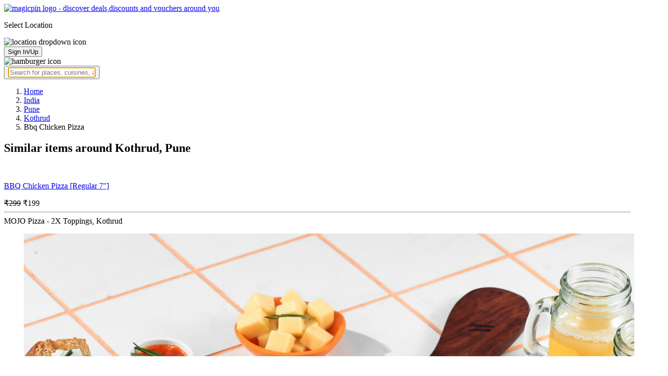

--- FILE ---
content_type: text/html; charset=utf-8
request_url: https://magicpin.in/Pune/Kothrud/Restaurant/product/Bbq-Chicken-Pizza/?itemId=73612925&mid=48114588
body_size: 22973
content:



<!DOCTYPE html>
<html lang="en-in" dir="ltr">
<head>

    
    
        <title>Offers & Deals on Bbq Chicken Pizza in Kothrud, Pune - magicpin
            | January, 2026</title>
    


    <script>
        window.dataLayerParams = [{
            "page_type": "catalog_pdp",
            "affiliate": 'customer_web'
        }];
    </script>

    <link rel="shortcut icon" href="https://static.magicpin.com/samara/media/blog/13-04-2023-favicon.ico" type="image/x-icon">
    <link rel="icon" type="image/x-icon" href="https://static.magicpin.com/samara/media/blog/13-04-2023-favicon.ico" />

    <link rel="preconnect" href="https://static.magicpin.com/" crossorigin />
    <link href="https://static.magicpin.com/" rel="dns-prefetch"/>

    <link rel="preconnect" href="https://lh3.googleusercontent.com/" crossorigin />
    <link href="https://lh3.googleusercontent.com/" rel="dns-prefetch"/>

    
    <meta name="description" itemprop="description" content=""/>
    <link rel="canonical" href="https://magicpin.in/Pune/Kothrud/Restaurant/product/Bbq-Chicken-Pizza/?itemId=73612925&amp;mid=48114588"/>
    
        <meta property="og:image" content="https://static.magicpin.com/samara/static/images/og-magicpin-icon.png">
        <meta property="og:imageWidth" content="200"/>
        <meta property="og:imageHeight" content="200"/>
    

    
        <meta property="og:title"
              content="Offers & Deals on Bbq Chicken Pizza in Kothrud, Pune - magicpin | January, 2026">
    
    <meta property="og:site_name" content="magicpin">
    <meta property="og:url" content="https://magicpin.in/Pune/Kothrud/Restaurant/product/Bbq-Chicken-Pizza/?itemId=73612925&amp;mid=48114588">
    <meta property="og:description" content="">
    <meta property="og:type" content="website">
    <meta property="fb:app_id" content="462422103909005">
    <meta property="article:author" content="https://magicpin.in"/>

    <meta name="twitter:card" content="summary_large_image">
    <meta name="twitter:site" content="@mymagicpin">
    
        <meta name="twitter:title"
              content="Offers & Deals on Bbq Chicken Pizza in Kothrud, Pune - magicpin | January, 2026">
    
    <meta name="twitter:description" content="">
    <meta name="twitter:image" content="https://static.magicpin.com/samara/static/images/og-magicpin-icon.png">

    
        <meta name="geo.region" content="IN"/>
        
            <meta name="geo.placename" content="Kothrud, Pune"/>
        

        <meta name="geo.position" content="18.50526464;73.80255483"/>
        <meta name="ICBM" content="18.50526464, 73.80255483"/>
    
    

    <meta name="robots" content="noindex"/>

    
        <script type="application/ld+json">
            {"name": "Kothrud, Pune", "@context": "https://schema.org/", "geo": {"latitude": "18.50526464", "@type": "GeoCoordinates", "longitude": "73.80255483"}, "@type": "Place", "hasMap": "https://www.google.com/maps/search/?api=1&query=18.50526464,73.80255483", "address": {"addressRegion": "MH", "addressCountry": "IN", "addressLocality": "Pune", "@type": "PostalAddress"}}
        </script>
    

    <script type="application/ld+json">
        {
		  "@context": "https://schema.org",
		  "@type": "BreadcrumbList",
		  "itemListElement": [
			{
			  "@type": "ListItem",
			  "position": 1,
			  "name": "Home",
			  "item": "https://magicpin.in/"
			},
			{
			  "@type": "ListItem",
			  "position": 2,
			  "name": "India",
			  "item": "https://magicpin.in/india/"
			},
			{
			  "@type": "ListItem",
			  "position": 3,
			  "name": "Pune",
              "item": "https://magicpin.inhttps://magicpin.in/india/Pune/All/Restaurant/"
            },
        
            {
              "@type": "ListItem",
              "position": 4,
              "name": "Kothrud",
              "item": "https://magicpin.inhttps://magicpin.in/india/Pune/Kothrud/Restaurant/"
            },
        
        
            {
              "@type": "ListItem",
              "position": 6,
              "name": "Bbq Chicken Pizza"
            }
          ]
        }
    </script>


    <meta name="fragment" content="!">
    <meta name="viewport" content="width=device-width, initial-scale=1.0, maximum-scale=1.0, minimum-scale=1.0, user-scalable=no, viewport-fit=cover" />
    <meta name="apple-mobile-web-app-capable" content="yes" />
    <meta name="theme-color" content="#338aed" />
    <meta name="google-site-verification" content="cZQ0ec_BK_klv5OO6jSpvj4UpCD9zAasW8U8iZeYxVg" />
    <meta name="p:domain_verify" content="7b683b2c7a1a4bde9bd8c5a2575e1583"/>
    <meta name="robots" content="noodp, noydir" />   
    <meta http-equiv="Content-Security-Policy" content="upgrade-insecure-requests">
    <meta name="robots" content="max-image-preview:large">
    
    <!--[if lt IE 9]>
        <script src="//html5shim.googlecode.com/svn/trunk/html5.js"></script>
    <![endif]-->
    
    <script type="text/javascript">
        function imgLoaded(img){
            var imgWrapper = img.parentNode;
            imgWrapper.className += imgWrapper.className ? ' loaded' : 'loaded';
        };
    </script>

    
    <link rel="preload" href="https://static.magicpin.com/samara/static/build/product_details.24032d71.css" as="style">
	<link rel="stylesheet" href="https://static.magicpin.com/samara/static/build/product_details.24032d71.css">
    <style>
		@media (max-width: 800px) {
			.product-results .product-result-container {
				display: flex;
				gap: 20px;
				overflow-x: scroll;
				max-width: 100%;
				justify-content: flex-start;
				grid-template-columns: none;
				padding: 6px 16px;
			}

			.product-result-container .product-card {
				width: max-content;
				min-width: 330px;
			}
		}
    </style>


    <script>
        var hostName = document.location.hostname;
        (function(i,s,o,g,r,a,m){i['GoogleAnalyticsObject']=r;i[r]=i[r]||function(){
        (i[r].q=i[r].q||[]).push(arguments)},i[r].l=1*new Date();a=s.createElement(o),
        m=s.getElementsByTagName(o)[0];a.async=1;a.src=g;m.parentNode.insertBefore(a,m)
        })(window,document,'script','https://www.google-analytics.com/analytics.js','ga');

        let trackingIDmagicpin = "UA-66063161-1";
        let trackingIDOrderHere = "UA-66063161-4";
        let trackingID = hostName.search("orderhere.io") === -1 ? trackingIDmagicpin : trackingIDOrderHere; 
        ga('create', trackingID, 'auto');
        ga('set', 'contentGroup1', 'catalog_pdp'); 
        ga('set', 'contentGroup2', 'customer_web'); 
        ga('send', 'pageview');
    </script>
    
    

    <noscript>
        <style>
            .magicpin-loader { display: none; }
        </style>
    </noscript>
 
    <script type="text/javascript">
        var link  = document.createElement('link');
        link.id = 'manifest';
        link.rel  = 'manifest';
        var hostName = document.location.hostname
        if (hostName.search("orderhere.io") !== -1 ) {
            link.href = 'https://static.magicpin.com/samara/static/js/orderhere/manifest.json';
        }else{
            link.href = 'https://static.magicpin.com/samara/static/js/base/manifest.json';
        }
        document.getElementsByTagName('head')[0].appendChild(link);
    </script>

    
    <!-- Google tag (gtag.js) -->
    <script async src="https://www.googletagmanager.com/gtag/js?id=G-5WL04EQ1ST"></script>
    <script>
        window.dataLayer = window.dataLayer || [];
        function gtag(){dataLayer.push(arguments);}
        gtag('js', new Date());

        gtag('config', 'G-5WL04EQ1ST', {
            'page_type': 'catalog_pdp',
            'client': 'customer_web',
        });
    </script>

    

    
</head>

<body >
    <div id="new-user-reward-popup-react"></div>
    <section class="persisted-cart-holder show-mb">
        <div id="persisted-cart-react"></div>
    </section>
    <div class="custom-banner-container">
        <section id="custom-banner-react"></section>
    </div>
    <div id="exit-subscribe-popup-react"></div>
    
        <div id="alert-bar-banner-react" class="alert-bar-banner-holder"></div>
    
    
    
        <div class="header-placeholder"></div>
        <header class="site-header">
            <div class="container">
                <div class="mobile-loader-overlay"> 
                    <div class="mobile-loader-holder">
                        <div class="mobile-loader"></div>
                    </div>
                </div>
                <section class="header">
                    <div class="logo-location-holder">
                        
                            <a data-type="header-logo" href="/"><img class="logo" width="62" height="16" src="https://static.magicpin.com/samara/static/images/logo-v1.svg" alt="magicpin logo - discover deals,discounts and vouchers around you"></a>
                        
                        <div id="location-header-react" class="location-header-react">
                            <section class="location-holder show-mb">
                                <p class="location"> Select Location </p>
                                <img height="16" width="16" src="https://static.magicpin.com/samara/static/images/dropdown.svg" alt="location dropdown icon" class="dropdown-image">
                            </section>
                        </div>
                    </div>
                    <section class="header-search hide-mb" id="header-search-react"></section>
                    <div class="action-cta-holder">
                        <div class="user-holder" id="react-login-popover">
                            <button class="user">
                                Sign In/Up
                            </button>
                        </div>
                        <div id="user-active-vouchers-react" class="redeem-voucher-cta-holder"></div>
                        <div class="hamburger-holder" id="react-menu-popover"><img height="24" width="24" src="https://static.magicpin.com/samara/static/images/common/hamburger-gray.svg" alt="hamburger icon" class="hamburger"/></div>
                    </div>
                    <button class="search show-mb" id="universal-search-react">
                        <span class='universalSearchWrapper'>
                            <input type="text" 
                                autoFocus={false} 
                                placeholder="Search for places, cuisines, and more..."
                                class="homePageUniversalSearch" 
                            />
                        </span>
                    </button>
                </section>
            </div>
        </header>
    
    

    
    <div class="result-container breadcrumb hide-mb">
        <div class="breadcrumbs-holder">
            <ol class="breadcrumbs merchant-brick" itemscope itemtype="https://schema.org/BreadcrumbList">
                <li itemprop="itemListElement" itemscope itemtype="https://schema.org/ListItem">
                    <a itemprop="item" href="https://magicpin.in/"
                       data-type="merchant-breadcrumb"
                       onclick="sendEvent('web_catalog_pdp', 'click', 'breadcrumb_home', {'subject_type': 'product', 'subject_id': '73612925'});">
                        <span itemprop="name">Home</span>
                    </a>
                    <meta itemprop="position" content="1"/>
                </li>

                <li itemprop="itemListElement" itemscope itemtype="https://schema.org/ListItem">
                    <a itemprop="item" href="https://magicpin.in/india/"
                       data-type="merchant-breadcrumb"
                       onclick="sendEvent('web_catalog_pdp', 'click', 'breadcrumb_india', {'subject_type': 'product', 'subject_id': '73612925'});">
                        <span itemprop="name">India</span>
                    </a>
                    <meta itemprop="position" content="2"/>
                </li>

                <li itemprop="itemListElement" itemscope itemtype="https://schema.org/ListItem">
                    <a itemprop="item" href="https://magicpin.in/india/Pune/All/Restaurant/"
                       data-type="merchant-breadcrumb"
                       onclick="sendEvent('web_catalog_pdp', 'click', 'breadcrumb_city', {'subject_type': 'product', 'subject_id': '73612925'});">
                        <span itemprop="name">Pune</span>
                    </a>
                    <meta itemprop="position" content="3"/>
                </li>

                
                    <li itemprop="itemListElement" itemscope itemtype="https://schema.org/ListItem">
                        <a itemprop="item"
                           href="https://magicpin.in/india/Pune/Kothrud/Restaurant/"
                           data-type="merchant-breadcrumb"
                           onclick="sendEvent('web_catalog_pdp', 'click', 'breadcrumb_locality', {'subject_type': 'product', 'subject_id': '73612925'});">
                            <span itemprop="name">Kothrud</span>
                        </a>
                        <meta itemprop="position" content="4"/>
                    </li>
                

                

                <li itemprop="itemListElement" itemscope itemtype="https://schema.org/ListItem">
                    
                        <span itemprop="item">
                    <span itemprop="name">Bbq Chicken Pizza</span>
                </span>
                    
                    <meta itemprop="position" content="6"/>
                </li>
            </ol>
        </div>
    </div>
    
    <div id="react-search-results" class="content-holder">
        <main class="widget-result-container all-tab">
            
                <section class="product-results">
                    <h2 class="product-heading">Similar items around Kothrud, Pune</h2>
                    <div id="product-results-react">
                        <div class="product-result-container">
                            
                                <article class="product-card">
                                    
                                        <div class="product-type-container">
                                            
                                                <img class="type-icon"
                                                     src="https://static.magicpin.com/samara/static/images/merchant/magicOrder/non-veg-icon.svg"
                                                     alt=""/>
                                            
                                        </div>
                                    
                                    <div class="product-info-container">
                                        <div class="row row-1">
                                            <p class="name">
                                                
                                                    <a href="https://magicpin.in/Pune/Kothrud/Restaurant/product/Bbq-Chicken-Pizza-[Regular-7]/?itemId=109189577&amp;mid=54657388&amp;lat=18.50295847241889&amp;lon=73.79727448832087">BBQ Chicken Pizza [Regular 7&quot;]</a>
                                                
                                            </p>
                                        </div>
                                        <div class="row row-2">
                                            
                                                <span class="mrp">
                                                    <s>₹299</s>
                                                </span>
                                            
                                            
                                                <span class="display-price">
                                                    ₹199
                                                </span>
                                            
                                        </div>
                                        
                                        <div class="card-divider">
                                            <hr class="divide"/>
                                        </div>
                                        <div class="row row-4">
                                            MOJO Pizza - 2X Toppings, Kothrud
                                        </div>
                                    </div>

                                    <figure class="product-image-holder">
                                        
                                            <img loading="lazy" src="https://assets.box8.co.in/swiggy/xhdpi/product/944.jpg" class="product-image"/>
                                        
                                        <a href="https://magicpin.in/Pune/Kothrud/Restaurant/Mojo-Pizza---2X-Toppings/store/175b692/delivery/?itemId=109189577" class="add-cta">Buy</a>
                                    </figure>
                                </article>
                            
                                <article class="product-card">
                                    
                                        <div class="product-type-container">
                                            
                                                <img class="type-icon"
                                                     src="https://static.magicpin.com/samara/static/images/merchant/magicOrder/non-veg-icon.svg"
                                                     alt=""/>
                                            
                                        </div>
                                    
                                    <div class="product-info-container">
                                        <div class="row row-1">
                                            <p class="name">
                                                
                                                    <a href="https://magicpin.in/Pune/Kothrud/Restaurant/product/Bbq-Chicken-Pizza-[Big-10]/?itemId=109189508&amp;mid=54657388&amp;lat=18.50295847241889&amp;lon=73.79727448832087">BBQ Chicken Pizza [BIG 10&quot;]</a>
                                                
                                            </p>
                                        </div>
                                        <div class="row row-2">
                                            
                                                <span class="mrp">
                                                    <s>₹499</s>
                                                </span>
                                            
                                            
                                                <span class="display-price">
                                                    ₹349
                                                </span>
                                            
                                        </div>
                                        
                                        <div class="card-divider">
                                            <hr class="divide"/>
                                        </div>
                                        <div class="row row-4">
                                            MOJO Pizza - 2X Toppings, Kothrud
                                        </div>
                                    </div>

                                    <figure class="product-image-holder">
                                        
                                            <img loading="lazy" src="https://assets.box8.co.in/swiggy/xhdpi/product/888.jpg" class="product-image"/>
                                        
                                        <a href="https://magicpin.in/Pune/Kothrud/Restaurant/Mojo-Pizza---2X-Toppings/store/175b692/delivery/?itemId=109189508" class="add-cta">Buy</a>
                                    </figure>
                                </article>
                            
                                <article class="product-card">
                                    
                                        <div class="product-type-container">
                                            
                                                <img class="type-icon"
                                                     src="https://static.magicpin.com/samara/static/images/merchant/magicOrder/non-veg-icon.svg"
                                                     alt=""/>
                                            
                                        </div>
                                    
                                    <div class="product-info-container">
                                        <div class="row row-1">
                                            <p class="name">
                                                
                                                    <a href="https://magicpin.in/Pune/Kothrud/Restaurant/product/Bbq-Smoked-Chicken-Wings-[6-Pcs]/?itemId=113735431&amp;mid=56725583&amp;lat=18.50295847241889&amp;lon=73.79727448832087">BBQ Smoked Chicken Wings [6 Pcs]</a>
                                                
                                            </p>
                                        </div>
                                        <div class="row row-2">
                                            
                                                <span class="mrp">
                                                    <s>₹229</s>
                                                </span>
                                            
                                            
                                                <span class="display-price">
                                                    ₹229
                                                </span>
                                            
                                        </div>
                                        
                                        <div class="card-divider">
                                            <hr class="divide"/>
                                        </div>
                                        <div class="row row-4">
                                            LeanCrust Pizza - ThinCrust Experts, Kothrud
                                        </div>
                                    </div>

                                    <figure class="product-image-holder">
                                        
                                            <img loading="lazy" src="https://assets.box8.co.in/swiggy/xhdpi/product/1719.jpg" class="product-image"/>
                                        
                                        <a href="https://magicpin.in/Pune/Kothrud/Restaurant/Leancrust-Pizza---Thincrust-Experts/store/1788320/delivery/?itemId=113735431" class="add-cta">Buy</a>
                                    </figure>
                                </article>
                            
                                <article class="product-card">
                                    
                                        <div class="product-type-container">
                                            
                                                <img class="type-icon"
                                                     src="https://static.magicpin.com/samara/static/images/merchant/magicOrder/non-veg-icon.svg"
                                                     alt=""/>
                                            
                                        </div>
                                    
                                    <div class="product-info-container">
                                        <div class="row row-1">
                                            <p class="name">
                                                
                                                    <a href="https://magicpin.in/Pune/Kothrud/Restaurant/product/Americano-Bbq-Chicken-Wings-[12-Pcs]/?itemId=109189599&amp;mid=54657388&amp;lat=18.50295847241889&amp;lon=73.79727448832087">Americano BBQ Chicken Wings [12 Pcs]</a>
                                                
                                            </p>
                                        </div>
                                        <div class="row row-2">
                                            
                                                <span class="mrp">
                                                    <s>₹419</s>
                                                </span>
                                            
                                            
                                                <span class="display-price">
                                                    ₹419
                                                </span>
                                            
                                        </div>
                                        
                                        <div class="card-divider">
                                            <hr class="divide"/>
                                        </div>
                                        <div class="row row-4">
                                            MOJO Pizza - 2X Toppings, Kothrud
                                        </div>
                                    </div>

                                    <figure class="product-image-holder">
                                        
                                            <img loading="lazy" src="https://assets.box8.co.in/swiggy/xhdpi/product/1696.jpg" class="product-image"/>
                                        
                                        <a href="https://magicpin.in/Pune/Kothrud/Restaurant/Mojo-Pizza---2X-Toppings/store/175b692/delivery/?itemId=109189599" class="add-cta">Buy</a>
                                    </figure>
                                </article>
                            
                                <article class="product-card">
                                    
                                        <div class="product-type-container">
                                            
                                                <img class="type-icon"
                                                     src="https://static.magicpin.com/samara/static/images/merchant/magicOrder/non-veg-icon.svg"
                                                     alt=""/>
                                            
                                        </div>
                                    
                                    <div class="product-info-container">
                                        <div class="row row-1">
                                            <p class="name">
                                                
                                                    <a href="https://magicpin.in/Pune/Karve-Nagar/Restaurant/product/Bbq-Chicken-Pizza/?itemId=104825874&amp;mid=10891438&amp;lat=18.4926076&amp;lon=73.81888278">BBQ Chicken Pizza</a>
                                                
                                            </p>
                                        </div>
                                        <div class="row row-2">
                                            
                                                <span class="mrp">
                                                    <s>₹269</s>
                                                </span>
                                            
                                            
                                                <span class="display-price">
                                                    ₹199
                                                </span>
                                            
                                        </div>
                                        
                                        <div class="card-divider">
                                            <hr class="divide"/>
                                        </div>
                                        <div class="row row-4">
                                            Oven Story Pizza, Karve Nagar
                                        </div>
                                    </div>

                                    <figure class="product-image-holder">
                                        
                                            <img loading="lazy" src="https://lh3.googleusercontent.com/EAqM0w9DCve7OS66-f6UkYCV2VyL1cILsC-3NcUOP8Gp2nL-kaE5axIIKUezVuoRpPuUvV4RRt5nXIVOdNPxhify9fX3ki1Gz-TjmR_p=w200-rw" class="product-image"/>
                                        
                                        <a href="https://magicpin.in/Pune/Karve-Nagar/Restaurant/Oven-Story-Pizza/store/560a67/delivery/?itemId=104825874" class="add-cta">Buy</a>
                                    </figure>
                                </article>
                            
                                <article class="product-card">
                                    
                                        <div class="product-type-container">
                                            
                                                <img class="type-icon"
                                                     src="https://static.magicpin.com/samara/static/images/merchant/magicOrder/non-veg-icon.svg"
                                                     alt=""/>
                                            
                                        </div>
                                    
                                    <div class="product-info-container">
                                        <div class="row row-1">
                                            <p class="name">
                                                
                                                    <a href="https://magicpin.in/Pune/Karve-Nagar/Restaurant/product/Bbq-Chicken-Pizza/?itemId=71803775&amp;mid=45048241&amp;lat=18.490311863958663&amp;lon=73.81799668066246">BBQ Chicken Pizza</a>
                                                
                                            </p>
                                        </div>
                                        <div class="row row-2">
                                            
                                                <span class="mrp">
                                                    <s>₹209</s>
                                                </span>
                                            
                                            
                                                <span class="display-price">
                                                    ₹111
                                                </span>
                                            
                                        </div>
                                        
                                        <div class="card-divider">
                                            <hr class="divide"/>
                                        </div>
                                        <div class="row row-4">
                                            First Class Pizza Burger, Karve Nagar
                                        </div>
                                    </div>

                                    <figure class="product-image-holder">
                                        
                                            <img loading="lazy" src="https://lh3.googleusercontent.com/np1o6fErlW8Kvv5-j2MP96syUfkEOtaEExCBJfrXPoSxxH-MeVXZayt3X-g3_Z08XbWp-AVDXm0jyGGub85rXV4QhrxY9RT0vGXVhCBv=w200-rw" class="product-image"/>
                                        
                                        <a href="https://magicpin.in/Pune/Karve-Nagar/Restaurant/First-Class-Pizza-Burger/store/154cc35/delivery/?itemId=71803775" class="add-cta">Buy</a>
                                    </figure>
                                </article>
                            
                                <article class="product-card">
                                    
                                        <div class="product-type-container">
                                            
                                                <img class="type-icon"
                                                     src="https://static.magicpin.com/samara/static/images/merchant/magicOrder/non-veg-icon.svg"
                                                     alt=""/>
                                            
                                        </div>
                                    
                                    <div class="product-info-container">
                                        <div class="row row-1">
                                            <p class="name">
                                                
                                                    <a href="https://magicpin.in/Pune/Karve-Nagar/Restaurant/product/Bbq-Chicken-Pizza/?itemId=58513695&amp;mid=45730031&amp;lat=18.4902311&amp;lon=73.8180748">BBQ Chicken Pizza</a>
                                                
                                            </p>
                                        </div>
                                        <div class="row row-2">
                                            
                                                <span class="mrp">
                                                    <s>₹209</s>
                                                </span>
                                            
                                            
                                                <span class="display-price">
                                                    ₹121
                                                </span>
                                            
                                        </div>
                                        
                                        <div class="card-divider">
                                            <hr class="divide"/>
                                        </div>
                                        <div class="row row-4">
                                            Typhoon Of Tastes, Karve Nagar
                                        </div>
                                    </div>

                                    <figure class="product-image-holder">
                                        
                                            <img loading="lazy" src="https://lh3.googleusercontent.com/zLl-VGVyx49d8noScQpO2x2iACx6eiAHd0DFc0AM59s2TSW8DzxhoLkaJvujxAM5B-kNpXQ-mPlh052ATYhDfW0pleA2JbNPPybSLfKb=w200-rw" class="product-image"/>
                                        
                                        <a href="https://magicpin.in/Pune/Karve-Nagar/Restaurant/Typhoon-Of-Tastes/store/1558c59/delivery/?itemId=58513695" class="add-cta">Buy</a>
                                    </figure>
                                </article>
                            
                                <article class="product-card">
                                    
                                        <div class="product-type-container">
                                            
                                                <img class="type-icon"
                                                     src="https://static.magicpin.com/samara/static/images/merchant/magicOrder/non-veg-icon.svg"
                                                     alt=""/>
                                            
                                        </div>
                                    
                                    <div class="product-info-container">
                                        <div class="row row-1">
                                            <p class="name">
                                                
                                                    <a href="https://magicpin.in/Pune/Karve-Nagar/Restaurant/product/Bbq-Chicken-Pizza/?itemId=58503696&amp;mid=45730302&amp;lat=18.4902311&amp;lon=73.8180748">BBQ Chicken Pizza</a>
                                                
                                            </p>
                                        </div>
                                        <div class="row row-2">
                                            
                                                <span class="mrp">
                                                    <s>₹209</s>
                                                </span>
                                            
                                            
                                                <span class="display-price">
                                                    ₹111
                                                </span>
                                            
                                        </div>
                                        
                                        <div class="card-divider">
                                            <hr class="divide"/>
                                        </div>
                                        <div class="row row-4">
                                            Pizza Express.com, Karve Nagar
                                        </div>
                                    </div>

                                    <figure class="product-image-holder">
                                        
                                            <img loading="lazy" src="https://lh3.googleusercontent.com/1PH8k4t-7Z7jFwgCZs45IsKsIsoH2whCVhnj25mxmwgaZLcFoqZGnsI7GzM83XBmkl1kO_3wmYniGbj2ym8H4cr4CqnV16Vt1Cf9iG5lMQ=w200-rw" class="product-image"/>
                                        
                                        <a href="https://magicpin.in/Pune/Karve-Nagar/Restaurant/Pizza-Express.Com/store/1558c62/delivery/?itemId=58503696" class="add-cta">Buy</a>
                                    </figure>
                                </article>
                            
                                <article class="product-card">
                                    
                                        <div class="product-type-container">
                                            
                                                <img class="type-icon"
                                                     src="https://static.magicpin.com/samara/static/images/merchant/magicOrder/non-veg-icon.svg"
                                                     alt=""/>
                                            
                                        </div>
                                    
                                    <div class="product-info-container">
                                        <div class="row row-1">
                                            <p class="name">
                                                
                                                    <a href="https://magicpin.in/Pune/Karve-Nagar/Restaurant/product/Bbq-Chicken-Pizza/?itemId=58513979&amp;mid=45730298&amp;lat=18.4902311&amp;lon=73.8180748">BBQ Chicken Pizza</a>
                                                
                                            </p>
                                        </div>
                                        <div class="row row-2">
                                            
                                                <span class="mrp">
                                                    <s>₹209</s>
                                                </span>
                                            
                                            
                                                <span class="display-price">
                                                    ₹121
                                                </span>
                                            
                                        </div>
                                        
                                        <div class="card-divider">
                                            <hr class="divide"/>
                                        </div>
                                        <div class="row row-4">
                                            Hot Breads, Karve Nagar
                                        </div>
                                    </div>

                                    <figure class="product-image-holder">
                                        
                                            <img loading="lazy" src="https://lh3.googleusercontent.com/60AumgN9Mx-2yAecJgty7xHiL33xFOVozz5tDEs7RtAkmxsQopxY0Rvv06F8MmH9Jp1yJf5ZG_IlpiXNlMYT6LDMcRB0XjdRy0Zpb3op=w200-rw" class="product-image"/>
                                        
                                        <a href="https://magicpin.in/Pune/Karve-Nagar/Restaurant/Hot-Breads/store/1558c5c/delivery/?itemId=58513979" class="add-cta">Buy</a>
                                    </figure>
                                </article>
                            
                                <article class="product-card">
                                    
                                        <div class="product-type-container">
                                            
                                                <img class="type-icon"
                                                     src="https://static.magicpin.com/samara/static/images/merchant/magicOrder/non-veg-icon.svg"
                                                     alt=""/>
                                            
                                        </div>
                                    
                                    <div class="product-info-container">
                                        <div class="row row-1">
                                            <p class="name">
                                                
                                                    <a href="https://magicpin.in/Pune/Karve-Nagar/Restaurant/product/Bbq-Chicken-Pizza/?itemId=59900612&amp;mid=45730032&amp;lat=18.4902311&amp;lon=73.8180748">BBQ Chicken Pizza</a>
                                                
                                            </p>
                                        </div>
                                        <div class="row row-2">
                                            
                                                <span class="mrp">
                                                    <s>₹209</s>
                                                </span>
                                            
                                            
                                                <span class="display-price">
                                                    ₹121
                                                </span>
                                            
                                        </div>
                                        
                                        <div class="card-divider">
                                            <hr class="divide"/>
                                        </div>
                                        <div class="row row-4">
                                            Munch Mates, Karve Nagar
                                        </div>
                                    </div>

                                    <figure class="product-image-holder">
                                        
                                            <img loading="lazy" src="https://lh3.googleusercontent.com/oau6UQBkE8R0oWmSjSTXAZC6X2sar2ayC5r2sIy48vlr4N23Z2yrfX-k86W6DiKPGg3hFSlt8PRun63TE72n-3UgZtw_4OGjK75mx8ix=w200-rw" class="product-image"/>
                                        
                                        <a href="https://magicpin.in/Pune/Karve-Nagar/Restaurant/Munch-Mates/store/1558c5a/delivery/?itemId=59900612" class="add-cta">Buy</a>
                                    </figure>
                                </article>
                            
                                <article class="product-card">
                                    
                                        <div class="product-type-container">
                                            
                                                <img class="type-icon"
                                                     src="https://static.magicpin.com/samara/static/images/merchant/magicOrder/non-veg-icon.svg"
                                                     alt=""/>
                                            
                                        </div>
                                    
                                    <div class="product-info-container">
                                        <div class="row row-1">
                                            <p class="name">
                                                
                                                    <a href="https://magicpin.in/Pune/Kothrud/Restaurant/product/Bold-Bbq-Chicken-Tenders/?itemId=115483373&amp;mid=57527739&amp;lat=18.503556&amp;lon=73.815111">Bold BBQ Chicken Tenders</a>
                                                
                                            </p>
                                        </div>
                                        <div class="row row-2">
                                            
                                                <span class="mrp">
                                                    <s>₹299</s>
                                                </span>
                                            
                                            
                                                <span class="display-price">
                                                    ₹299
                                                </span>
                                            
                                        </div>
                                        
                                        <div class="card-divider">
                                            <hr class="divide"/>
                                        </div>
                                        <div class="row row-4">
                                            Zulu&#39;s Pizza - Fresh Fanatics, Kothrud
                                        </div>
                                    </div>

                                    <figure class="product-image-holder">
                                        
                                            <img loading="lazy" src="https://assets.box8.co.in/swiggy/xhdpi/product/13267.jpg" class="product-image"/>
                                        
                                        <a href="https://magicpin.in/Pune/Kothrud/Restaurant/ZuluS-Pizza---Fresh-Fanatics/store/1795c44/delivery/?itemId=115483373" class="add-cta">Buy</a>
                                    </figure>
                                </article>
                            
                                <article class="product-card">
                                    
                                        <div class="product-type-container">
                                            
                                                <img class="type-icon"
                                                     src="https://static.magicpin.com/samara/static/images/merchant/magicOrder/non-veg-icon.svg"
                                                     alt=""/>
                                            
                                        </div>
                                    
                                    <div class="product-info-container">
                                        <div class="row row-1">
                                            <p class="name">
                                                
                                                    <a href="https://magicpin.in/Pune/Karve-Nagar/Restaurant/product/Bbq-Chicken-Pizza/?itemId=71781401&amp;mid=45048232&amp;lat=18.4902311&amp;lon=73.8180748">BBQ Chicken Pizza</a>
                                                
                                            </p>
                                        </div>
                                        <div class="row row-2">
                                            
                                                <span class="mrp">
                                                    <s>₹209</s>
                                                </span>
                                            
                                            
                                                <span class="display-price">
                                                    ₹121
                                                </span>
                                            
                                        </div>
                                        
                                        <div class="card-divider">
                                            <hr class="divide"/>
                                        </div>
                                        <div class="row row-4">
                                            Dominator Pizza Shop, Karve Nagar
                                        </div>
                                    </div>

                                    <figure class="product-image-holder">
                                        
                                            <img loading="lazy" src="https://lh3.googleusercontent.com/trrHZrhl4mAwuH2qWpT3QIyhPleQQw-cSCAJ6wEnNzd6VaYS7B3jIY5lgLfm7Trc3kfNFrXsMQYt1NauIspgl_7EHP-craZcmVE0P-5kwg=w200-rw" class="product-image"/>
                                        
                                        <a href="https://magicpin.in/Pune/Karve-Nagar/Restaurant/Dominator-Pizza-Shop/store/154cc32/delivery/?itemId=71781401" class="add-cta">Buy</a>
                                    </figure>
                                </article>
                            
                                <article class="product-card">
                                    
                                        <div class="product-type-container">
                                            
                                                <img class="type-icon"
                                                     src="https://static.magicpin.com/samara/static/images/merchant/magicOrder/non-veg-icon.svg"
                                                     alt=""/>
                                            
                                        </div>
                                    
                                    <div class="product-info-container">
                                        <div class="row row-1">
                                            <p class="name">
                                                
                                                    <a href="https://magicpin.in/Pune/Karve-Nagar/Restaurant/product/Bbq-Chicken-Pizza/?itemId=71784167&amp;mid=45048255&amp;lat=18.4902311&amp;lon=73.8180748">BBQ Chicken Pizza</a>
                                                
                                            </p>
                                        </div>
                                        <div class="row row-2">
                                            
                                                <span class="mrp">
                                                    <s>₹209</s>
                                                </span>
                                            
                                            
                                                <span class="display-price">
                                                    ₹100
                                                </span>
                                            
                                        </div>
                                        
                                        <div class="card-divider">
                                            <hr class="divide"/>
                                        </div>
                                        <div class="row row-4">
                                            Burger King Factory, Karve Nagar
                                        </div>
                                    </div>

                                    <figure class="product-image-holder">
                                        
                                            <img loading="lazy" src="https://lh3.googleusercontent.com/pCnpOoytQLhs1wruWjgyzf5QGJjcD3nlB5lDEbjmjNGMbNFUgejbggCk5fy5kQj_Pxzu5hPjnuvVEDlGQvYus5iy-44bCaGJ_xrR-L5B8g=w200-rw" class="product-image"/>
                                        
                                        <a href="https://magicpin.in/Pune/Karve-Nagar/Restaurant/Burger-King-Factory/store/154cc37/delivery/?itemId=71784167" class="add-cta">Buy</a>
                                    </figure>
                                </article>
                            
                                <article class="product-card">
                                    
                                        <div class="product-type-container">
                                            
                                                <img class="type-icon"
                                                     src="https://static.magicpin.com/samara/static/images/merchant/magicOrder/non-veg-icon.svg"
                                                     alt=""/>
                                            
                                        </div>
                                    
                                    <div class="product-info-container">
                                        <div class="row row-1">
                                            <p class="name">
                                                
                                                    <a href="https://magicpin.in/Pune/Karve-Nagar/Restaurant/product/Bbq-Chicken-Pizza/?itemId=79930707&amp;mid=45730030&amp;lat=18.4902311&amp;lon=73.8180748">BBQ Chicken Pizza</a>
                                                
                                            </p>
                                        </div>
                                        <div class="row row-2">
                                            
                                                <span class="mrp">
                                                    <s>₹209</s>
                                                </span>
                                            
                                            
                                                <span class="display-price">
                                                    ₹113
                                                </span>
                                            
                                        </div>
                                        
                                        <div class="card-divider">
                                            <hr class="divide"/>
                                        </div>
                                        <div class="row row-4">
                                            Chef Of Pizza, Karve Nagar
                                        </div>
                                    </div>

                                    <figure class="product-image-holder">
                                        
                                            <img loading="lazy" src="https://lh3.googleusercontent.com/nEAkFwtW0EOjP1IgwaWvJCb_uMunsm-e5qXOy6JcCTuFzYHEAVPVct4tEEtalxLHIc45U1B3CGWBbyaZCvUTzpyxEfSYTQlOGAMo04vWHg=w200-rw" class="product-image"/>
                                        
                                        <a href="https://magicpin.in/Pune/Karve-Nagar/Restaurant/Chef-Of-Pizza/store/1558c58/delivery/?itemId=79930707" class="add-cta">Buy</a>
                                    </figure>
                                </article>
                            
                                <article class="product-card">
                                    
                                        <div class="product-type-container">
                                            
                                                <img class="type-icon"
                                                     src="https://static.magicpin.com/samara/static/images/merchant/magicOrder/non-veg-icon.svg"
                                                     alt=""/>
                                            
                                        </div>
                                    
                                    <div class="product-info-container">
                                        <div class="row row-1">
                                            <p class="name">
                                                
                                                    <a href="https://magicpin.in/Pune/Karve-Nagar/Restaurant/product/Bbq-Chicken-Pizza/?itemId=79930759&amp;mid=45730299&amp;lat=18.4902311&amp;lon=73.8180748">BBQ Chicken Pizza</a>
                                                
                                            </p>
                                        </div>
                                        <div class="row row-2">
                                            
                                                <span class="mrp">
                                                    <s>₹209</s>
                                                </span>
                                            
                                            
                                                <span class="display-price">
                                                    ₹84
                                                </span>
                                            
                                        </div>
                                        
                                        <div class="card-divider">
                                            <hr class="divide"/>
                                        </div>
                                        <div class="row row-4">
                                            Yummy Networks, Karve Nagar
                                        </div>
                                    </div>

                                    <figure class="product-image-holder">
                                        
                                            <img loading="lazy" src="https://lh3.googleusercontent.com/gjHYu8jTdhW6qFcHVYIclofgpR1LwMsdKGtBwFtjf5Xek4Xse2oOzPWqHD_K2vzS646F7zhTrZm7inc_dYDogk7iXSjjZKiZr10xe9AY=w200-rw" class="product-image"/>
                                        
                                        <a href="https://magicpin.in/Pune/Karve-Nagar/Restaurant/Yummy-Networks/store/1558c60/delivery/?itemId=79930759" class="add-cta">Buy</a>
                                    </figure>
                                </article>
                            
                                <article class="product-card">
                                    
                                        <div class="product-type-container">
                                            
                                                <img class="type-icon"
                                                     src="https://static.magicpin.com/samara/static/images/merchant/magicOrder/non-veg-icon.svg"
                                                     alt=""/>
                                            
                                        </div>
                                    
                                    <div class="product-info-container">
                                        <div class="row row-1">
                                            <p class="name">
                                                
                                                    <a href="https://magicpin.in/Pune/Kothrud/Restaurant/product/Smoky-Bbq-Chicken-[Boneless]/?itemId=109190536&amp;mid=54657322&amp;lat=18.503556&amp;lon=73.815111">Smoky BBQ Chicken [Boneless]</a>
                                                
                                            </p>
                                        </div>
                                        <div class="row row-2">
                                            
                                                <span class="mrp">
                                                    <s>₹299</s>
                                                </span>
                                            
                                            
                                                <span class="display-price">
                                                    ₹299
                                                </span>
                                            
                                        </div>
                                        
                                        <div class="card-divider">
                                            <hr class="divide"/>
                                        </div>
                                        <div class="row row-4">
                                            MOJO Pizza - 2X Toppings, Kothrud
                                        </div>
                                    </div>

                                    <figure class="product-image-holder">
                                        
                                            <img loading="lazy" src="https://assets.box8.co.in/swiggy/xhdpi/product/2007.jpg" class="product-image"/>
                                        
                                        <a href="https://magicpin.in/Pune/Kothrud/Restaurant/Mojo-Pizza---2X-Toppings/store/175b642/delivery/?itemId=109190536" class="add-cta">Buy</a>
                                    </figure>
                                </article>
                            
                                <article class="product-card">
                                    
                                        <div class="product-type-container">
                                            
                                                <img class="type-icon"
                                                     src="https://static.magicpin.com/samara/static/images/merchant/magicOrder/non-veg-icon.svg"
                                                     alt=""/>
                                            
                                        </div>
                                    
                                    <div class="product-info-container">
                                        <div class="row row-1">
                                            <p class="name">
                                                
                                                    <a href="https://magicpin.in/Pune/Karve-Nagar/Restaurant/product/Bbq-Chicken-Pizza/?itemId=58503606&amp;mid=45730033&amp;lat=18.4902311&amp;lon=73.8180748">BBQ Chicken Pizza</a>
                                                
                                            </p>
                                        </div>
                                        <div class="row row-2">
                                            
                                                <span class="mrp">
                                                    <s>₹209</s>
                                                </span>
                                            
                                            
                                                <span class="display-price">
                                                    ₹121
                                                </span>
                                            
                                        </div>
                                        
                                        <div class="card-divider">
                                            <hr class="divide"/>
                                        </div>
                                        <div class="row row-4">
                                            Burger 24/7 Hrs, Karve Nagar
                                        </div>
                                    </div>

                                    <figure class="product-image-holder">
                                        
                                            <img loading="lazy" src="https://lh3.googleusercontent.com/YqAmEvc0iylFS6_JGtRF1eF2SNOcxsyftUewRSkCxSbx6XxRYYyhNOE5820hFFqqMWAHisNCj2JoYbDcJtRvoa9MyJc12xwOatsHXYO8=w200-rw" class="product-image"/>
                                        
                                        <a href="https://magicpin.in/Pune/Karve-Nagar/Restaurant/Burger-24-7-Hrs/store/1558c5b/delivery/?itemId=58503606" class="add-cta">Buy</a>
                                    </figure>
                                </article>
                            
                                <article class="product-card">
                                    
                                        <div class="product-type-container">
                                            
                                                <img class="type-icon"
                                                     src="https://static.magicpin.com/samara/static/images/merchant/magicOrder/non-veg-icon.svg"
                                                     alt=""/>
                                            
                                        </div>
                                    
                                    <div class="product-info-container">
                                        <div class="row row-1">
                                            <p class="name">
                                                
                                                    <a href="https://magicpin.in/Pune/Kothrud/Restaurant/product/Cheese-Volcano-Bbq-Chicken/?itemId=83564153&amp;mid=978671&amp;lat=18.5024&amp;lon=73.8153">Cheese Volcano BBQ Chicken</a>
                                                
                                            </p>
                                        </div>
                                        <div class="row row-2">
                                            
                                                <span class="mrp">
                                                    <s>₹399</s>
                                                </span>
                                            
                                            
                                                <span class="display-price">
                                                    ₹399
                                                </span>
                                            
                                        </div>
                                        
                                        <div class="card-divider">
                                            <hr class="divide"/>
                                        </div>
                                        <div class="row row-4">
                                            Domino&#39;s Pizza, Kothrud
                                        </div>
                                    </div>

                                    <figure class="product-image-holder">
                                        
                                            <img loading="lazy" src="https://cdn.jflimages.co.in/nextgen-catalog/media/prod/Dominos/HomeProductV1/38f6840c-048a-4902-8076-15f23ba13442_FullSizeCheeseVolcanoBBQChicken.jpg" class="product-image"/>
                                        
                                        <a href="https://magicpin.in/Pune/Kothrud/Restaurant/DominoS-Pizza/store/8290b/delivery/?itemId=83564153" class="add-cta">Buy</a>
                                    </figure>
                                </article>
                            
                        </div>
                    </div>
                    <a class="see-more" href="https://magicpin.in/Pune/Kothrud/Restaurant/product/Bbq-Chicken-Pizza/?utm_source=product_page&amp;search_tab=ITEMS">
                        Check items near you
                        <img src="https://static.magicpin.com/samara/static/images/arrow-head-right-purple.svg" alt="down-arrow"
                             className="see-more-icon"/>
                    </a>
                </section>
            
            
                <section class="store-results">
                    <h2 class="store-heading">Similar stores around Kothrud, Pune</h2>
                    <div class="store-result-container">
                        
                            <a onclick="sendEvent('web_catalog_pdp', 'click', 'merchant_card')"
                               href="https://magicpin.in/Pune/Baner/Restaurant/Circle-Of-Crust/store/4ca205/" class="store-card">
                                <figure class="store-image-holder">
                                    <img loading="lazy" src="https://lh3.googleusercontent.com/5fb4OW5dNJ67cf5cGpPF27G-ni1fqyuODICACZzv1XTv10eKxeJTft80D9DlQ6fJIRRktCgWUe7tNdh5PUimwukXs6I5rM_gNsHqLUw=w200-rw" class="store-image"/>
                                    
                                </figure>
                                <div class="info-container">
                                    <div class="row row-1">
                                        <p class="name">
                                            Circle Of Crust
                                        </p>
                                        
                                            <span class="save-message">
                                                <img src="https://static.magicpin.com/samara/static/images/new_wallet_icon.svg" alt=""
                                                     class="wallet-icon"/>
                                                Save<br> 5%
                                            </span>
                                        
                                    </div>

                                    <div class="rating-divider">
                                        
                                            <div class="rating-star-holder">
                                                
                                                    
                                                        
                                                            <span class="star full"></span>
                                                        
                                                    
                                                
                                                    
                                                        
                                                            <span class="star full"></span>
                                                        
                                                    
                                                
                                                    
                                                        
                                                            <span class="star full"></span>
                                                        
                                                    
                                                
                                                    
                                                        
                                                            <span class="star partial">
                                                                
                                                                    
                                                                    
                                                                    
                                                                        <span class="star-fill"
                                                                              style="width: calc(390% - 300%);">
                                                                        </span>
                                                                    
                                                                
                                                            </span>
                                                        
                                                    
                                                
                                                    
                                                        
                                                            <span class="star empty"></span>
                                                        
                                                    
                                                
                                            </div>
                                        
                                    </div>

                                    <div class="row row-2">
                                        
                                            Baner, Pune
                                        
                                    </div>

                                    <div class="dashed-divider"></div>

                                    <div class="row row-3">
                                        Budget Eats |
                                            ₹400 for two
                                    </div>
                                </div>
                            </a>
                        
                            <a onclick="sendEvent('web_catalog_pdp', 'click', 'merchant_card')"
                               href="https://magicpin.in/Pune/Dhayari/Restaurant/Cafe-Pizzerio-2/store/cbb149/" class="store-card">
                                <figure class="store-image-holder">
                                    <img loading="lazy" src="https://lh3.googleusercontent.com/IP2GIj9J1x4NfgvjbBiims3mldpbG9Olm1PQkBruTsh1SGdFtZ8F7VLX0zLjxqabNdCeJN6pZp29Z_AnMNhT4j-SDwbZ=w200-rw" class="store-image"/>
                                    
                                </figure>
                                <div class="info-container">
                                    <div class="row row-1">
                                        <p class="name">
                                            Cafe Pizzerio 2
                                        </p>
                                        
                                    </div>

                                    <div class="rating-divider">
                                        
                                            <div class="rating-star-holder">
                                                
                                                    
                                                        
                                                            <span class="star full"></span>
                                                        
                                                    
                                                
                                                    
                                                        
                                                            <span class="star full"></span>
                                                        
                                                    
                                                
                                                    
                                                        
                                                            <span class="star full"></span>
                                                        
                                                    
                                                
                                                    
                                                        
                                                            <span class="star partial">
                                                                
                                                                    
                                                                    
                                                                    
                                                                        <span class="star-fill"
                                                                              style="width: calc(370% - 300%);">
                                                                        </span>
                                                                    
                                                                
                                                            </span>
                                                        
                                                    
                                                
                                                    
                                                        
                                                            <span class="star empty"></span>
                                                        
                                                    
                                                
                                            </div>
                                        
                                    </div>

                                    <div class="row row-2">
                                        
                                            Dhayari, Pune
                                        
                                    </div>

                                    <div class="dashed-divider"></div>

                                    <div class="row row-3">
                                        Casual Dining |
                                            ₹950 for two
                                    </div>
                                </div>
                            </a>
                        
                            <a onclick="sendEvent('web_catalog_pdp', 'click', 'merchant_card')"
                               href="https://magicpin.in/Pune/Veerbhadra-Nagar/Restaurant/Image-Resto-Bar/store/143b974/" class="store-card">
                                <figure class="store-image-holder">
                                    <img loading="lazy" src="https://lh3.googleusercontent.com/-f8f1I4i-PMarLpSsjCd678g_0Aqz9j5IERJa2Jqo2njLVMb9TMgASVJMpY4Vil00Vud1Jq4HmusFXrhHsHI348yn3c5l-DHK6hCBi38iw=w200-rw" class="store-image"/>
                                    
                                </figure>
                                <div class="info-container">
                                    <div class="row row-1">
                                        <p class="name">
                                            Image Resto Bar
                                        </p>
                                        
                                    </div>

                                    <div class="rating-divider">
                                        
                                            <div class="rating-star-holder">
                                                
                                                    
                                                        
                                                            <span class="star full"></span>
                                                        
                                                    
                                                
                                                    
                                                        
                                                            <span class="star full"></span>
                                                        
                                                    
                                                
                                                    
                                                        
                                                            <span class="star full"></span>
                                                        
                                                    
                                                
                                                    
                                                        
                                                            <span class="star full"></span>
                                                        
                                                    
                                                
                                                    
                                                        
                                                            <span class="star partial">
                                                                
                                                                    
                                                                    
                                                                    
                                                                        <span class="star-fill"
                                                                              style="width: calc(440% - 400%);">
                                                                        </span>
                                                                    
                                                                
                                                            </span>
                                                        
                                                    
                                                
                                            </div>
                                        
                                    </div>

                                    <div class="row row-2">
                                        
                                            Veerbhadra Nagar, Pune
                                        
                                    </div>

                                    <div class="dashed-divider"></div>

                                    <div class="row row-3">
                                        Fine Dining |
                                            ₹1200 for two
                                    </div>
                                </div>
                            </a>
                        
                            <a onclick="sendEvent('web_catalog_pdp', 'click', 'merchant_card')"
                               href="https://magicpin.in/Pune/Narhe/Restaurant/The-Lone-Wolf-Cafe/store/1577a26/" class="store-card">
                                <figure class="store-image-holder">
                                    <img loading="lazy" src="https://lh3.googleusercontent.com/VFzYizEOqNzLihBhzAx8J7sWZfklroYLcEjjsl3G91h7WAlzLNVom6EiN7f8xTlEe6963RI1c0xbaF3QlQzwFTFEzBVv-19BqGkZn4U=w200-rw" class="store-image"/>
                                    
                                </figure>
                                <div class="info-container">
                                    <div class="row row-1">
                                        <p class="name">
                                            The Lone Wolf Cafe
                                        </p>
                                        
                                    </div>

                                    <div class="rating-divider">
                                        
                                            <div class="rating-star-holder">
                                                
                                                    
                                                        
                                                            <span class="star full"></span>
                                                        
                                                    
                                                
                                                    
                                                        
                                                            <span class="star full"></span>
                                                        
                                                    
                                                
                                                    
                                                        
                                                            <span class="star full"></span>
                                                        
                                                    
                                                
                                                    
                                                        
                                                            <span class="star full"></span>
                                                        
                                                    
                                                
                                                    
                                                        
                                                            <span class="star partial">
                                                                
                                                                    
                                                                    
                                                                    
                                                                        <span class="star-fill"
                                                                              style="width: calc(420% - 400%);">
                                                                        </span>
                                                                    
                                                                
                                                            </span>
                                                        
                                                    
                                                
                                            </div>
                                        
                                    </div>

                                    <div class="row row-2">
                                        
                                            Narhe, Pune
                                        
                                    </div>

                                    <div class="dashed-divider"></div>

                                    <div class="row row-3">
                                        Casual Dining |
                                            ₹500 for two
                                    </div>
                                </div>
                            </a>
                        
                            <a onclick="sendEvent('web_catalog_pdp', 'click', 'merchant_card')"
                               href="https://magicpin.in/Pune/Kothrud/Restaurant/The-Pizza-Box/store/5856a9/" class="store-card">
                                <figure class="store-image-holder">
                                    <img loading="lazy" src="https://lh3.googleusercontent.com/MsM1KVSMadZBXAh2aXanjeTP3kkcTZkv55HARZYwfrfMaiGpBUZOrEBEtu9kjY1U4WG_175QD54wrFOUe6iuAbZkHWENfOGO-U084r0o=w200-rw" class="store-image"/>
                                    
                                </figure>
                                <div class="info-container">
                                    <div class="row row-1">
                                        <p class="name">
                                            The Pizza Box
                                        </p>
                                        
                                            <span class="save-message">
                                                <img src="https://static.magicpin.com/samara/static/images/new_wallet_icon.svg" alt=""
                                                     class="wallet-icon"/>
                                                Save<br> 20%
                                            </span>
                                        
                                    </div>

                                    <div class="rating-divider">
                                        
                                            <div class="rating-star-holder">
                                                
                                                    
                                                        
                                                            <span class="star full"></span>
                                                        
                                                    
                                                
                                                    
                                                        
                                                            <span class="star full"></span>
                                                        
                                                    
                                                
                                                    
                                                        
                                                            <span class="star full"></span>
                                                        
                                                    
                                                
                                                    
                                                        
                                                            <span class="star partial">
                                                                
                                                                    
                                                                    
                                                                    
                                                                        <span class="star-fill"
                                                                              style="width: calc(330% - 300%);">
                                                                        </span>
                                                                    
                                                                
                                                            </span>
                                                        
                                                    
                                                
                                                    
                                                        
                                                            <span class="star empty"></span>
                                                        
                                                    
                                                
                                            </div>
                                        
                                    </div>

                                    <div class="row row-2">
                                        
                                            Kothrud, Pune
                                        
                                    </div>

                                    <div class="dashed-divider"></div>

                                    <div class="row row-3">
                                        Casual Dining |
                                            ₹500 for two
                                    </div>
                                </div>
                            </a>
                        
                        <a class="view-more" href="https://magicpin.in/Pune/Kothrud/Restaurant/product/Bbq-Chicken-Pizza/?utm_source=product_page&amp;search_tab=STORES">
                            <img src="https://static.magicpin.com/samara/static/images/merchant/right-arrow1.svg" alt="right-arrow"
                                 class="view-more-icon">
                            <span class="view-more-text">View More</span>
                        </a>
                    </div>
                </section>
            
        </main>
    </div>
    
    <div id="backdrop" class="backdrop">
        <div class="dialog">
            <h3 class="title"></h3>
            <div class="numbers">

            </div>
        </div>
    </div>


    

    
        <footer class="site-footer">
            <div class="site-footer-container">
                <header>
                    <section class="orderhere-container">
                        <img height="30" width="30" class="logo lazy" src="https://static.magicpin.com/samara/static/images/blank-placeholder.svg" data-src="https://static.magicpin.com/samara/static/images/orderhere-logo.svg" alt="orderhere-logo">
                        <p class="orderhere-desc">
                            Create your
                            <a class="app-link" data-type="orderhere-footer" href="https://play.google.com/store/apps/details?id=com.magicpin.partner">free online dukaan</a>
                        </p>
                    </section>
                    <section class="footer-social">
                        <a data-type="footer-social" target="_blank" href="https://www.facebook.com/mymagicpin/"><img height="32" width="32" alt="facebook icon" class="lazy" data-src="https://static.magicpin.com/samara/static/images/facebook-v1.svg" src="https://static.magicpin.com/samara/static/images/blank-placeholder.svg"/></a>
                        <a data-type="footer-social" target="_blank" href="https://www.instagram.com/mymagicpin/"><img height="32" width="32" alt="instagram icon" class="lazy" data-src="https://static.magicpin.com/samara/static/images/instagram-v1.svg" src="https://static.magicpin.com/samara/static/images/blank-placeholder.svg"/></a>
                        <a data-type="footer-social" target="_blank" href="https://www.linkedin.com/company/10072367?trk=tyah&trkInfo=clickedVertical%3Acompany%2CclickedEntityId%3A10072367%2Cidx%3A1-1-1%2CtarId%3A1467354238488%2Ctas%3Amagicpin%20">
                            <img height="32" width="32" alt="linkedin icon" class="lazy" data-src="https://static.magicpin.com/samara/static/images/linkedin-v1.svg" src="https://static.magicpin.com/samara/static/images/blank-placeholder.svg"/>
                        </a>
                        <a data-type="footer-social" target="_blank" href="https://twitter.com/mymagicpin"><img height="32" width="32" alt="twitter icon" class="lazy" data-src="https://static.magicpin.com/samara/static/images/twitter-v1.svg" src="https://static.magicpin.com/samara/static/images/blank-placeholder.svg"/></a>
                    </section>
                </header>
                <section class="footer-categories">
                    <p class="label">CATEGORIES:</p>
                    <a data-type="footer-category" href="https://magicpin.in/india/New-Delhi/All/Restaurant/">Restaurants</a>
                    <a data-type="footer-category" href="https://magicpin.in/india/New-Delhi/All/Beauty/">Beauty</a>
                    <a data-type="footer-category" href="https://magicpin.in/india/New-Delhi/All/Fashion/">Fashion</a>
                    <a data-type="footer-category" href="https://magicpin.in/india/New-Delhi/All/Grocery/">Grocery</a>
                    <a data-type="footer-category" href="https://magicpin.in/india/New-Delhi/All/Fitness/">Fitness</a>
                    <a data-type="footer-category" href="https://magicpin.in/india/New-Delhi/All/Electronics/">Electronics</a>
                    <a data-type="footer-category" href="https://magicpin.in/india/New-Delhi/All/Hotel/">Hotel</a>
                    <a data-type="footer-category" href="https://magicpin.in/india/New-Delhi/All/Pharmacy/">Pharmacy</a>
                    <a data-type="footer-category" href="https://magicpin.in/india/New-Delhi/All/Other/">Other</a>
                </section>
                <section class="legal-info">
                    <p> Name of the Company: SAMAST TECHNOLOGIES PRIVATE LIMITED </p>
                    <p>
                        CIN: U74140HR2015PTC073829
                    </p>
                    <p>
                        Registered Office Address: Plot No.379 & 380, Sector - 29, Near IFFCO Chowk Metro Station, Gurugram, Haryana-122001, India
                    </p>
                </section>
                <section class="footer-links">
                    <section class="links-content">
                        <header class="links-header">POPULAR CITIES</header>
                        <ul class="links">
                            <a data-type="footer-city" class="link" href="https://magicpin.in/india/New-Delhi/All/All">New Delhi</a>
                            <a data-type="footer-city" class="link" href="https://magicpin.in/india/Bangalore/All/All">Bangalore</a>
                            <a data-type="footer-city" class="link" href="https://magicpin.in/india/Pune/All/All">Pune</a>
                            <a data-type="footer-city" class="link" href="https://magicpin.in/india/Hyderabad/All/All">Hyderabad</a>
                            <a data-type="footer-city" class="link" href="https://magicpin.in/india/Mumbai/All/All">Mumbai</a>
                            <a data-type="footer-city" class="link" href="https://magicpin.in/india/Gurgaon/All/All">Gurugram</a>
                            <a data-type="footer-city" class="link" href="https://magicpin.in/india/Noida/All/All">Noida</a>
                            <a data-type="footer-city" class="link" href="https://magicpin.in/india/Kolkata/All/All">Kolkata</a>
                        </ul>
                    </section>
                    <section class="links-content">
                        <header class="links-header">POPULAR LOCALITIES</header>
                        <ul class="links">
                            <a data-type="footer-locality" class="link" href="https://magicpin.in/india/Pune/Kothrud/All/">Kothrud, Pune</a>
                            <a data-type="footer-locality" class="link" href="https://magicpin.in/india/Bangalore/Kalyan-Nagar/All/">Kalyan Nagar, Bangalore</a>
                            <a data-type="footer-locality" class="link" href="https://magicpin.in/india/Bangalore/Koramangala/All/">Koramangala, Bangalore</a>
                            <a data-type="footer-locality" class="link" href="https://magicpin.in/india/Gurgaon/Sector-29/All/">Sector 29, Gurgaon</a>
                            <a data-type="footer-locality" class="link" href="https://magicpin.in/india/Hyderabad/Wakad/All/">Wakad, Hyderabad</a>
                            <a data-type="footer-locality" class="link" href="https://magicpin.in/india/Mumbai/Chembur/All/">Chembur, Mumbai</a>
                            <a data-type="footer-locality" class="link" href="https://magicpin.in/india/New-Delhi/Connaught-Place-(CP)/All/">Connaught Place (cp), New Delhi</a>
                            <a data-type="footer-locality" class="link" href="https://magicpin.in/india/Bangalore/New-BEL-Road/All/">New BEL Road, Bangalore</a>
                        </ul>
                    </section>
                    <section class="links-content">
                        <header class="links-header">POPULAR DINE-IN</header>
                        <ul class="links">
                            <a data-type="footer-merchant" class="link" href="https://magicpin.in/Secunderabad/Sainikpuri/Restaurant/Terrace-Grill/store/34c802/">Terrace Grill</a>
                            <a data-type="footer-merchant" class="link" href="https://magicpin.in/Bangalore/Kalyan-Nagar/Restaurant/Cafe-Azzure/store/264455/">Cafe Azzure</a>
                            <a data-type="footer-merchant" class="link" href="https://magicpin.in/Pune/Kothrud/Restaurant/Ecstasy-Bar-And-Eatery/store/89b42/">Ecstasy Bar And Eatery</a>
                            <a data-type="footer-merchant" class="link" href="https://magicpin.in/Pune/Wakad/Restaurant/Char-Bar/store/383038/">Char Bar</a>
                            <a data-type="footer-merchant" class="link" href="https://magicpin.in/Bangalore/New-Bel-Road/Restaurant/GillyS-Restobar/store/210c8/">Gilly's Restobar</a>
                            <a data-type="footer-merchant" class="link" href="https://magicpin.in/Bangalore/Koramangala/Restaurant/The-Terrace-At-GillyS-Redefined/store/b5a20/">The Terrace at Gilly's Redefined</a>
                            <a data-type="footer-merchant" class="link" href="https://magicpin.in/Bangalore/Kalyan-Nagar/Restaurant/SherlockS-Pub/store/81b40/">Sherlock's Pub</a>
                            <a data-type="footer-merchant" class="link" href="https://magicpin.in/Pune/Dehu-Road/Restaurant/Hotel-Kunal/store/24b416/">Hotel Kunal</a>
                        </ul>
                    </section>
                    <!-- <section class="links-content">
                        <header class="links-header">POPULAR PHARMACIES</header>
                        <ul class="links">
                            <a data-type="footer-merchant" class="link" href="https://magicpin.in/Pune/Pimple-Saudagar/Pharmacy/Jyotiba-Medical/store/3248b9/">Jyotiba Medical</a>
                            <a data-type="footer-merchant" class="link" href="https://magicpin.in/Pune/Elpro-City-Square-Mall/Pharmacy/Omkar-Medical-And-General-Store/store/768545/">Omkar Medical and General Store</a>
                            <a data-type="footer-merchant" class="link" href="https://magicpin.in/Mumbai/Andheri-West/Pharmacy/Yash-Chemist/store/560424/">Yash Chemist</a>
                            <a data-type="footer-merchant" class="link" href="https://magicpin.in/Ahmedabad/Paldi/Pharmacy/New-Purvi-Medical-Stores/store/409883/">New Purvi Medical Stores</a>
                            <a data-type="footer-merchant" class="link" href="https://magicpin.in/Ahmedabad/Gota/Pharmacy/Giriraj-Pharmacy/store/404616/">Giriraj Pharmacy</a>
                            <a data-type="footer-merchant" class="link" href="https://magicpin.in/Navi-Mumbai/Kharghar/Pharmacy/Pooja-Medical-and-General-Stores/store/2934b9/">Pooja Medical & General Stores</a>
                            <a data-type="footer-merchant" class="link" href="https://magicpin.in/New-Delhi/Nehru-Vihar/Pharmacy/Apollo-Pharmacy/store/39090b/">Apollo Pharmacy</a>
                            <a data-type="footer-merchant" class="link" href="https://magicpin.in/Pune/Chandan-Nagar/Pharmacy/Pavitra-Medical/store/281036/">Pavitra Medical</a>
                        </ul>
                    </section> -->
                    <section class="links-content">
                        <header class="links-header">POPULAR FASHION HUBS</header>
                        <ul class="links">
                            <a data-type="footer-merchant" class="link" href="https://magicpin.in/Gurgaon/Mgf-Metropolitan/Fashion/Shoppers-Stop/store/2c499/">Shoppers Stop</a>
                            <a data-type="footer-merchant" class="link" href="https://magicpin.in/Gurgaon/Airia-Mall/Fashion/Allen-Solly-Mens-and-Women-Wear/store/1600026/">Allen Solly</a>
                            <a data-type="footer-merchant" class="link" href="https://magicpin.in/Gurgaon/Ambience-Mall/Fashion/Helios---The-Watch-Store/store/279aaa/">Helios</a>
                            <a data-type="footer-merchant" class="link" href="https://magicpin.in/Gurgaon/Huda-City-Center/Fashion/Lenskart/store/30cb9a/">Lenskart</a>
                            <a data-type="footer-merchant" class="link" href="https://magicpin.in/Gurgaon/Mgf-Metropolitan/Fashion/U.S.-Polo-Assn./store/15a8c91/">U.S. Polo Assn.</a>
                            <a data-type="footer-merchant" class="link" href="https://magicpin.in/Gurgaon/Mgf-Metropolitan/Fashion/Wildcraft/store/3a866/">Wildcraft</a>
                        </ul>
                    </section>
                    <section class="links-content">
                        <header class="links-header">POPULAR DELIVERY RESTAURANTS</header>
                        <ul class="links">
                            <a data-type="footer-merchant" class="link" href="https://magicpin.in/New-Delhi/Unity-One,-Janakpuri/Restaurant/Wow!-Momo/store/313ba/delivery/">Wow! Momo</a>
                            <a data-type="footer-merchant" class="link" href="https://magicpin.in/New-Delhi/Sector-3,-Rohini/Restaurant/Madras-Cafe/store/496606/delivery/">Madras Cafe</a>
                            <a data-type="footer-merchant" class="link" href="https://magicpin.in/New-Delhi/Paschim-Vihar/Restaurant/La-PinoZ-Pizza/store/377907/delivery/">La Pino'z Pizza</a>
                            <a data-type="footer-merchant" class="link" href="https://magicpin.in/Pune/Jm-Road/Restaurant/House-Of-Paratha/store/84067/delivery/">House of Paratha</a>
                            <a data-type="footer-merchant" class="link" href="https://magicpin.in/Noida/Sector-45/Restaurant/Ganeshwaram/store/1180ca/delivery/">Ganeshwaram</a>
                            <a data-type="footer-merchant" class="link" href="https://magicpin.in/Mumbai/Marol/Restaurant/Starboy-Pizza-and-Shakes/store/57a0a6/delivery/">Starboy Pizza & Shakes</a>
                            <a data-type="footer-merchant" class="link" href="https://magicpin.in/Pune/Sadashiv-Peth/Restaurant/Jija-Pure-Veg/store/33600b/delivery/">Jija Pure Veg</a>
                            <a data-type="footer-merchant" class="link" href="https://magicpin.in/Pune/Kothrud/Restaurant/Chinese-Wok---Wok-Express/store/562546/delivery/">Chinese Wok - Wok Express</a>
                        </ul>
                    </section>
                </section>

                <section class="footer-nav">
                    <a data-type="footer-nav" href="/news/">News Room</a>
                    <a data-type="footer-nav" href="https://magicpin.in/about-us/">About Us</a>
                    <!-- <a data-type="footer-nav" href="https://magicpin.in/india/New-Delhi/vouchers/">Vouchers</a> -->
                    <a data-type="footer-nav" href="https://magicpin.in/india/All/All/Restaurant/">Around You</a>
                    <a data-type="footer-nav" href="https://magicpin.in/blog/">Blog</a>
                    <a data-type="footer-nav" href="https://magicpin.in/restaurants-near-me/">Near Me</a>
                    <!-- <a data-type="footer-nav" href="https://magicpin.in/ar-quests/">Augmented Reality</a> -->
                    <a data-type="footer-nav" href="https://magicpin.in/partner/store/terms/">Terms & Conditions</a>
                    <a data-type="footer-nav" href="https://magicpin.in/sitemap/">Sitemap</a>
                    <a data-type="footer-nav" href="https://magicpin.in/sitemap/places-and-collections">Places</a>
                    <a data-type="footer-nav" href="https://magicpin.in/partners/">Partner</a>
                    <a data-type="footer-nav" href="https://magicpin.in/brands/">Brands</a> 
                    <a data-type="footer-nav" href="/corporate-solutions/">magicpin for Corporates</a>
                    <a data-type="footer-nav" href="https://magicpin.in/careers?utm_source=site_footer">Careers</a>
                    <a data-type="footer-nav" href="https://magicpin.in/webstories?utm_source=site_footer">Web Stories</a>
                </section>

                <!-- <section class="footer-directory">
                    <p>DIRECTORY</p>
                    <section class="directory-link">
                        <a data-type="footer-dir" href="https://magicpin.in/dir/A">A</a>
                        <a data-type="footer-dir" href="https://magicpin.in/dir/B">B</a>
                        <a data-type="footer-dir" href="https://magicpin.in/dir/C">C</a>
                        <a data-type="footer-dir" href="https://magicpin.in/dir/D">D</a>
                        <a data-type="footer-dir" href="https://magicpin.in/dir/E">E</a>
                        <a data-type="footer-dir" href="https://magicpin.in/dir/F">F</a>
                        <a data-type="footer-dir" href="https://magicpin.in/dir/G">G</a>
                        <a data-type="footer-dir" href="https://magicpin.in/dir/H">H</a>
                        <a data-type="footer-dir" href="https://magicpin.in/dir/I">I</a>
                        <a data-type="footer-dir" href="https://magicpin.in/dir/J">J</a>
                        <a data-type="footer-dir" href="https://magicpin.in/dir/K">K</a>
                        <a data-type="footer-dir" href="https://magicpin.in/dir/L">L</a>
                        <a data-type="footer-dir" href="https://magicpin.in/dir/M">M</a>
                        <a data-type="footer-dir" href="https://magicpin.in/dir/N">N</a>
                        <a data-type="footer-dir" href="https://magicpin.in/dir/O">O</a>
                        <a data-type="footer-dir" href="https://magicpin.in/dir/P">P</a>
                        <a data-type="footer-dir" href="https://magicpin.in/dir/Q">Q</a>
                        <a data-type="footer-dir" href="https://magicpin.in/dir/R">R</a>
                        <a data-type="footer-dir" href="https://magicpin.in/dir/S">S</a>
                        <a data-type="footer-dir" href="https://magicpin.in/dir/T">T</a>
                        <a data-type="footer-dir" href="https://magicpin.in/dir/U">U</a>
                        <a data-type="footer-dir" href="https://magicpin.in/dir/V">V</a>
                        <a data-type="footer-dir" href="https://magicpin.in/dir/W">W</a>
                        <a data-type="footer-dir" href="https://magicpin.in/dir/X">X</a>
                        <a data-type="footer-dir" href="https://magicpin.in/dir/Y">Y</a>
                        <a data-type="footer-dir" href="https://magicpin.in/dir/Z">Z</a>
                        <a data-type="footer-dir" href="https://magicpin.in/dir/Others">Others</a>
                    </section>
                </section> -->

                <section class="app-links">
                    <a data-type="footer-app-link" target="_blank" href="https://play.google.com/store/apps/details?id=com.magicpin.local">
                        <img class="lazy" data-src="https://lh3.googleusercontent.com/j2S0jWqfmqfb-bf3o5k_TcLjA_iyWgGE0T3YpnJahuY3c-ealQlkirP5jV_aF3-SmjwsNLEr-d0PFTJDry2wggrTDo4lOAnK3fxJha6mFw" alt="playstore logo" src="https://static.magicpin.com/samara/static/images/blank-placeholder.svg">
                    </a>
                    <a data-type="footer-app-link" target="_blank" href="https://itunes.apple.com/in/app/magicpin-cashback-deals/id1171775851?mt=8">
                        <img class="lazy" data-src="https://lh3.googleusercontent.com/0G0t53kF5PaF7Ps9JyhgIv1CUnQDiQtgAnV9p6dN0zPHvH-NyJ_eEDCKIzcPzRuoAOlT2j9GKd_O9o654JGXbKhNoGzcmXiIpDk42ed_" alt="appstore logo" src="https://static.magicpin.com/samara/static/images/blank-placeholder.svg">
                    </a>
                </section>
            </div>
            <div id="react-nye-popup"></div>

            

            <div onclick="sendEvent('web_catalog_pdp', 'click', 'scroll-to-top')" class="scroll-top-btn " id="scroll-top-btn">
                <img class="top-arrow" src="https://static.magicpin.com/samara/static/images/scroll-top.svg" alt="scroll top arrow"/>
            </div>
        </footer>
    
    
    <div id="location-permission-react"></div>
    <div id="snackbar-toast-react"></div>

    <!-- Scripts Here -->
    <script src="https://static.magicpin.com/samara/static/js/base/main.js"></script>
    
    <script>window.mixpanel = new MixPanel()</script>
    <script type="text/javascript">
        window.addEventListener('load', initNotifications)
    </script>
    <script>
        const urlSearchParams = new URLSearchParams(window.location.search);
        const params = Object.fromEntries(urlSearchParams.entries());
        const parkplusUtm = ["parkplus","parkpluswsapp","parkplusapp"]
        if(params.utm_campaign && parkplusUtm.includes(params.utm_campaign)) {
            document.cookie = "tpc_name=parkplus; expires=0; path=/";
        }
        function toggleSearch(){
            var visible = document.getElementById('header-search').style.display ;
            if(visible == 'none' || visible == ''){
                document.getElementById('header-search').style.display = 'block';
                document.getElementsByClassName('header-search')[1].style.display = 'block';
            }else{
                document.getElementById('header-search').style.display = 'none';
            }
            if(window.mixpanel) {
                mixpanel.track("search", {
                    "page_name": window.pageName,
                    "mp-data-type":"search-icon-click",
                    "mp-is-phonepe-user": false 
                })
            }
        }
    </script>
    <script>
        try {
            window.openCorporateLoginPopup = false;
            const urlParams = new URL(window.location.href);
            if (urlParams && urlParams.searchParams.get("utm_source") === "deloitte") {
                window.openCorporateLoginPopup = true;
            }

        } catch (e) {}
        window.disableCorporateFlow = false;
        window.baseProps = JSON.parse(''||'{}');
        window.pageName =  "catalog_pdp";
        window.mountHeaderSearch = document.getElementById('header-search-react');
        window.mountLocationHeader = document.getElementById('location-header-react')
        window.mountLoginPopover = document.getElementById('react-login-popover');
        window.mountMenuPopOver = document.getElementById('react-menu-popover');
        window.mountWalletBalance = document.getElementById('wallet-balance-react');
        window.mountUniversalSearch = document.getElementById('universal-search-react');
        window.mountWebsiteAnounce = document.getElementById('website-anounce-react');
        window.mountLocationPermissionPrompt = document.getElementById('location-permission-react');
        window.mountSnackbarToast = document.getElementById('snackbar-toast-react');
        window.mountCustomPopupBanner = document.getElementById('custom-banner-react');
        window.mountUserActiveVouchers = document.getElementById('user-active-vouchers-react');
        window.mountPersistedCart = document.getElementById('persisted-cart-react')
        window.mountAlertBarBanner = document.getElementById('alert-bar-banner-react')
        var hostname = document.location.hostname
        if(hostname.search("orderhere.io") === -1) {
            window.mountNewUserRewardPopup = document.getElementById('new-user-reward-popup-react');
            window.mountExitSubscribePopup = document.getElementById('exit-subscribe-popup-react');
        }     

    </script>

    <script>
        (function setAnimationCookie(){
            function doesCookieExist(name) {
				var cookieString = "; " + document.cookie
				var parts = cookieString.split("; " + name + "=")
				return parts.length === 2
            }
            if(!doesCookieExist("hide_animation")) {
                document.cookie = "hide_animation=true;path=/"
                var bestOffersElement = document.querySelector('.best-offers-holder')
                if(bestOffersElement) {
                    bestOffersElement.classList.add('fall-animation')
                }
            }
        })()
    </script>
    <script>
        function addAnchorTagAttributes() {
            const REL_HANDLED_CLASS = "rel-handled";
            const anchorTags = document.querySelectorAll(`a:not(.${REL_HANDLED_CLASS})`);
            if (anchorTags) {
                anchorTags.forEach(anchor => {
                    if (anchor.href) {
                        let rel = anchor.getAttribute("rel") || "";
                        if (anchor.target == "_blank") {
                            if (rel) {
                                rel += " noopener";
                            } else {
                                rel = "noopener";
                            }
                        }
    
                        const link = new URL(anchor.href);
                        if (!link.origin.includes("//magicpin.in")) {
                            if (rel) {
                                rel += " nofollow";
                            } else {
                                rel = "nofollow";
                            }
                        }
                        if (rel) {
                            anchor.setAttribute("rel", rel);
                        }
                    }

                    anchor.classList.add(REL_HANDLED_CLASS);
                })
            }   
        }
        const anchorObserver = new MutationObserver(addAnchorTagAttributes);
        anchorObserver.observe(document.body, {childList:true, subtree:true});
    </script>

    <script>
        window.addEventListener("load", () => {
            const documentMutationObserver = new MutationObserver((mutations) => {
            const imageElements = document.querySelectorAll("img:not(.err-handled)");
            if (imageElements && imageElements.length > 0) {
                imageElements.forEach(img => {
                    if (!img.src) {
                        recordBrokenImages(img, false, 0);
                    } else {
                        img.addEventListener("error", (e) => {
                            recordBrokenImages(e.currentTarget, false, 0);
                        });
                    }
                    img.classList.add('err-handled');
                })
            }
            });
            documentMutationObserver.observe(document.body, {childList:true, subtree:true})


            if (isProdEnv()) {
                var allImages =  document.getElementsByTagName("img");
                for(var i=0;i<allImages.length;i++) {
                    var parentElement = allImages[i].parentElement
                    var parent_height = window.getComputedStyle(parentElement).getPropertyValue('height')
                    var parent_width = window.getComputedStyle(parentElement).getPropertyValue('width')
                    var element_height = window.getComputedStyle(allImages[i]).getPropertyValue('height')
                    var element_width = window.getComputedStyle(allImages[i]).getPropertyValue('width')

                    if((parent_height.indexOf('px') >=0 && parent_width.indexOf('px')>=0) || (element_height.indexOf('px') >=0 && element_width.indexOf('px')>=0)) {
                        var imageSrc = allImages[i].getAttribute('src')
                        var isUserImage = false
                        if(allImages[i].classList.contains("user-image")) {
                            isUserImage = true
                        }

                        allImages[i].classList.add("err-handled");

                        allImages[i].setAttribute("onerror",
                        "this.alt='';"+
                        `recordBrokenImages(this,${isUserImage},${i%5 + 1});`)
                        
                        if(imageSrc) {
                            allImages[i].setAttribute('src',imageSrc)
                        }
                    }

                    // let imageSource = allImages[i].getAttribute('src')
                    // let pageUrl = window.location.href

                    //     if(!imageSource.includes('lh3.googleusercontent.com')) {
                    //         let options = {
                    //             method: 'POST',
                    //             headers: {
                    //                 'Accept': 'application/json',
                    //                 'Content-Type': 'application/json',
                    //             },
                    //             body: JSON.stringify({
                    //                 'page_url':window.location.href,
                    //                 's3_images':imageSource
                    //             })
                    //         }
                    //         fetch("/sam-api/images/s3/",options)
                    //     }
                }
            }
        })
        
        function recordBrokenImages(element, isUserImage, index) {
            if(isUserImage) {
                element.removeAttribute('onerror')
                element.setAttribute('src',null)
                randomImageUrl = 'images/default-profile-pic-' + index + '.svg'
                element.setAttribute('src',"https://static.magicpin.com/samara/static/" + randomImageUrl)
            }
            else {
                imageUrl  =  element.src;
                if (isMagicUrl(imageUrl) && isResizedUrl(imageUrl)) {
                    element.removeAttribute("srcset");
                    element.src = removeResizeFromMagicUrl(imageUrl);
                    return;
                }
                element.removeAttribute("onerror");
                element.setAttribute("src",null);
                element.setAttribute("src","https://static.magicpin.com/samara/static/images/blankplaceholder-white.png");
                element.style.maxWidth = '100%'
                element.style.maxHeight = '100%'
                element.style.objectFit = 'cover'
                let options = {
                    method: 'POST',
                    headers: {
                        'Accept': 'application/json',
                        'Content-Type': 'application/json',
                    },
                    body: JSON.stringify({
                        'page_url':window.location.href,
                        'broken_images':imageUrl
                    })
                }
                fetch("/sam-api/images/broken/",options)
            }
        }

        function isMagicUrl(imageUrl) {
            if (typeof imageUrl !== "string") {
                return false
            }
            return imageUrl.includes("lh3.googleusercontent.com")
        }

        function isResizedUrl(imageUrl) {
            if(!imageUrl) {
                return false
            }

            if(imageUrl.includes('=w') || imageUrl.includes('=s')) {
                return true
            }

            return false
        }

        function removeResizeFromMagicUrl(imageUrl) {
            if (typeof imageUrl !== "string" || !isMagicUrl(imageUrl) || !isResizedUrl(imageUrl)) {
                return imageUrl
            }

            try {
                return imageUrl.split("=")[0]
            } catch (error) {
                return imageUrl
            }
        }
        
    </script>

    <script>
        function lazyLoadImages() {
            var lazy = document.querySelectorAll('.lazy[data-src]');
                for(var i=0; i<lazy.length; i++){
                    lazy[i].classList.add('lazyload')
                }
        }

        window.addEventListener('load', lazyLoadImages); 
        
        function footerScroll(){
            const siteFooter = document.querySelector("footer.site-footer");
            if (siteFooter) {
                const footerObserver = new IntersectionObserver((entries, observer) => {
                    entries.forEach(entry => {
                        if (entry.isIntersecting) {
                            sendEvent("web_catalog_pdp", "scrolled_till_footer");
                            observer.disconnect();
                        }
                    });
                }, {threshold:"0.1"});

                footerObserver.observe(siteFooter);       
            }
        }

        function registerListener(event, func) {
            if (window.addEventListener) {
                window.addEventListener(event, func)
            } else {
                window.attachEvent('on' + event, func)
            }
        }

        function showScrollTop() {
            var toTop = document.getElementsByClassName('scroll-top-btn')[0];
            if (toTop) {
                window.scrollY > 500 ? toTop.style.display = 'block' : toTop.style.display = 'none';
            }
        }

        function isInViewport(el){
            var rect = el.getBoundingClientRect();
            
            return (
                rect.bottom >= 0 && 
                rect.right >= 0 && 
                rect.top <= (window.innerHeight || document.documentElement.clientHeight) && 
                rect.left <= (window.innerWidth || document.documentElement.clientWidth)
             );
        }

        function addJquery() {
            if(window.scrollY > 200) {
                loadScript("https://code.jquery.com/jquery-3.7.1.js",() => {
                    $('#scroll-top-btn').click(function(){
                        $('body,html').animate({
                            scrollTop: 0
                        }, 1000);
                    });
                })
                window.removeEventListener("scroll",addJquery);
            }
        }

        function HTTPToHTTPS() {
            allImages = document.getElementsByTagName("IMG");
            for (let img of allImages) {
                img.src = img.src.replace("http://", "https://");
            }
        }

        const pageScrollHeight = Math.max(
            document.body.scrollHeight, document.documentElement.scrollHeight,
            document.body.offsetHeight, document.documentElement.offsetHeight,
            document.body.clientHeight, document.documentElement.clientHeight
        );

        let scrollBreakPoints = [0.10, 0.25, 0.50, 0.75];
        let currentBreakpoint = scrollBreakPoints[0];
        function sendScrollDepthEvent() {
            if (currentBreakpoint && window.scrollY/pageScrollHeight > currentBreakpoint) {
                sendEvent('web_catalog_pdp', 'scroll', `${currentBreakpoint * 100}%`, {'total_scroll_height': pageScrollHeight})
                if (scrollBreakPoints.length > 1) {
                    scrollBreakPoints = scrollBreakPoints.slice(1);
                    currentBreakpoint = scrollBreakPoints[0];
                } else {
                    currentBreakpoint = null;
                }
            }
        }

        if(isProdEnv()) {
            registerListener('load', HTTPToHTTPS)
        }

        

        if(window.innerWidth > 800) {
            window.addEventListener("beforeunload", () => {
                document.body.className = "page-loading";
            }, false);
        }
        window.addEventListener("load", () => {
            this.addEventListener('scroll', addJquery, {passive: true});
            this.addEventListener('scroll', showScrollTop, {passive: true});
            this.addEventListener('scroll', sendScrollDepthEvent, {passive: true});
        })
    </script>

    <script>
        function redirectAndCapture(urlType) {

            let currPageUrl = window.location.href + "?utm_source=social_share_web"
            let redirectUrl = ""

            try{
                sendEvent('web_catalog_pdp', 'click', `share-social-${urlType}`)
            }catch(err){}

            switch (urlType) {
                case "fb":
                    redirectUrl = `https://www.facebook.com/sharer/sharer.php?u=${currPageUrl}`
                    break;
                case "ws":
                    redirectUrl = `https://api.whatsapp.com/send?text=${currPageUrl}`
                    break;
                case "tw":
                    redirectUrl = `https://twitter.com/intent/tweet?url=${currPageUrl}`
                    break;
                case "ig":
                    redirectUrl = `https://twitter.com/intent/tweet?url=${currPageUrl}`
                    break;

                default: {
                    redirectUrl = ""
                    break
                }
            }

            window.open(redirectUrl, '_blank');
        }

        const shareBtn = document.getElementById("share-social-main-cta");
        const shareIconsContainer = document.getElementsByClassName("share-social-container-node");

        if (shareBtn) {
            shareBtn.addEventListener("click", function() {
    
                for (let nodeIndex in shareIconsContainer) {
    
                    if(nodeIndex != 2)
                        shareIconsContainer[nodeIndex].classList.toggle(`show-icons`);
                        shareIconsContainer[nodeIndex].classList.toggle(`show-social-container-node`);
                        shareIconsContainer[nodeIndex].classList.toggle(`show-social-container-node${parseInt(nodeIndex) + 1}`);
                }
            });
        }

    </script>
    
    

    

    <script async src="https://static.magicpin.com/samara/static/js/build/baseComponents.js?v=752"></script>
    <script async src="https://static.magicpin.com/samara/static/js/vendor/lazysizes/lazysizes.min.js.gz" async></script>
    
    <script>
		window.pageCity = "Pune";
		window.pageLocality = "Kothrud";
		window.pageName = "catalog_pdp";
		window.pageProps = JSON.parse(`{\u0022main_filters\u0022: [], \u0022tab_list\u0022: [{\u0022selected\u0022: true, \u0022enabled\u0022: true, \u0022displayName\u0022: \u0022All\u0022, \u0022type\u0022: \u0022ALL\u0022, \u0022name\u0022: \u0022ALL\u0022, \u0022deepLink\u0022: \u0022magicpin://search?query\u003DBbq+Chicken+Pizza\u0026rows\u003D12\u0026filter\u003Dcategory_l1%3AFood+and+Beverages\u0026utm_campaign\u003D%24search\u0026search_tab\u003DALL\u0026versionCode\u003D5001\u0026collapse\u003Dtrue\u0026country\u003DIndia\u0022}, {\u0022selected\u0022: false, \u0022enabled\u0022: true, \u0022displayName\u0022: \u0022Products\u0022, \u0022type\u0022: \u0022ITEMS\u0022, \u0022name\u0022: \u0022ITEMS\u0022, \u0022deepLink\u0022: \u0022magicpin://search?versionCode\u003D5001\u0026collapse\u003Dtrue\u0026country\u003DIndia\u0026query\u003DBbq+Chicken+Pizza\u0026rows\u003D12\u0026filter\u003Dcategory_l1%3AFood+and+Beverages\u0026utm_campaign\u003D%24search\u0026search_tab\u003DITEMS\u0022}, {\u0022selected\u0022: false, \u0022enabled\u0022: true, \u0022displayName\u0022: \u0022Stores\u0022, \u0022type\u0022: \u0022STORES\u0022, \u0022name\u0022: \u0022STORES\u0022, \u0022deepLink\u0022: \u0022magicpin://search?country\u003DIndia\u0026utm_campaign\u003D%24search\u0026search_tab\u003DSTORES\u0026query\u003DBbq+Chicken+Pizza\u0026rows\u003D12\u0026filter\u003Dcategory_l1%3AFood+and+Beverages\u0026versionCode\u003D5001\u0026collapse\u003Dtrue\u0022}, {\u0022selected\u0022: false, \u0022enabled\u0022: true, \u0022displayName\u0022: \u0022\u0022, \u0022type\u0022: \u0022STORES_BIG_MX\u0022, \u0022name\u0022: \u0022STORES_BIG_MX\u0022, \u0022deepLink\u0022: \u0022magicpin://search?search_tab\u003DSTORES_BIG_MX\u0026query\u003DBbq+Chicken+Pizza\u0026rows\u003D12\u0026filter\u003Dcategory_l1%3AFood+and+Beverages\u0026utm_campaign\u003D%24search\u0026versionCode\u003D5001\u0026collapse\u003Dtrue\u0026country\u003DIndia\u0022}, {\u0022selected\u0022: false, \u0022enabled\u0022: true, \u0022displayName\u0022: \u0022\u0022, \u0022type\u0022: \u0022BIG_MX_V2\u0022, \u0022name\u0022: \u0022BIG_MX_V2\u0022, \u0022deepLink\u0022: \u0022magicpin://search?rows\u003D12\u0026filter\u003Dcategory_l1%3AFood+and+Beverages\u0026utm_campaign\u003D%24search\u0026search_tab\u003DBIG_MX_V2\u0026query\u003DBbq+Chicken+Pizza\u0026versionCode\u003D5001\u0026collapse\u003Dtrue\u0026country\u003DIndia\u0022}], \u0022hybrid_widget\u0022: true, \u0022search_tab\u0022: \u0022ALL\u0022, \u0022hero_product_merchant_data\u0022: {}, \u0022tab\u0022: \u0022ALL\u0022, \u0022lat\u0022: \u002218.50526464\u0022, \u0022product_discovery_tab_url\u0022: \u0022https://magicpin.in/Pune/Kothrud/Restaurant/product/Bbq\u002DChicken\u002DPizza/?utm_source\u003Dproduct_page\u0026search_tab\u003DITEMS\u0022, \u0022sku_id\u0022: \u002273612925\u0022, \u0022city\u0022: \u0022Pune\u0022, \u0022quick_filters\u0022: {\u0022type\u0022: \u0022\u0022, \u0022filter_list\u0022: [], \u0022value\u0022: {\u0022selected\u0022: false, \u0022prefix_unit\u0022: \u0022\u0022, \u0022end_range\u0022: 0, \u0022suffix_unit\u0022: \u0022\u0022, \u0022name\u0022: \u0022\u0022, \u0022icon\u0022: \u0022\u0022, \u0022selected_icon\u0022: \u0022\u0022, \u0022step_size\u0022: 0, \u0022start_range\u0022: 0, \u0022selected_end\u0022: 0, \u0022start_range_label\u0022: \u0022\u0022, \u0022end_range_label\u0022: \u0022\u0022, \u0022count\u0022: 0, \u0022selected_start\u0022: 0, \u0022id\u0022: \u0022\u0022}, \u0022filter_name\u0022: \u0022\u0022, \u0022deeplink\u0022: \u0022\u0022, \u0022filter_count\u0022: 0, \u0022display_type\u0022: \u0022\u0022, \u0022show_quick_filter\u0022: false}, \u0022found_results\u0022: false, \u0022results\u0022: {\u0022item_schema\u0022: \u0022{\u005C\u0022itemListElement\u005C\u0022: [{\u005C\u0022@type\u005C\u0022: \u005C\u0022ListItem\u005C\u0022, \u005C\u0022position\u005C\u0022: 1, \u005C\u0022item\u005C\u0022: {\u005C\u0022image\u005C\u0022: \u005C\u0022https://assets.box8.co.in/swiggy/xhdpi/product/944.jpg\u005C\u0022, \u005C\u0022itemCondition\u005C\u0022: \u005C\u0022new\u005C\u0022, \u005C\u0022name\u005C\u0022: \u005C\u0022BBQ Chicken Pizza [Regular 7\u005C\u005C\u005C\u0022]\u005C\u0022, \u005C\u0022@type\u005C\u0022: \u005C\u0022Product\u005C\u0022, \u005C\u0022description\u005C\u0022: \u005C\u0022[Regular 7\u005C\u005C\u005C\u0022 Serves 1] BBQ Chicken | Spicy Jalapeno | Golden Corn | Tomato\u005C\u0022, \u005C\u0022@context\u005C\u0022: \u005C\u0022https://schema.org/\u005C\u0022, \u005C\u0022brand\u005C\u0022: {\u005C\u0022name\u005C\u0022: 109189577, \u005C\u0022@type\u005C\u0022: \u005C\u0022Brand\u005C\u0022}, \u005C\u0022offers\u005C\u0022: {\u005C\u0022priceCurrency\u005C\u0022: \u005C\u0022INR\u005C\u0022, \u005C\u0022lowPrice\u005C\u0022: 199, \u005C\u0022highPrice\u005C\u0022: 299, \u005C\u0022@type\u005C\u0022: \u005C\u0022AggregateOffer\u005C\u0022, \u005C\u0022price\u005C\u0022: 199}}}, {\u005C\u0022@type\u005C\u0022: \u005C\u0022ListItem\u005C\u0022, \u005C\u0022position\u005C\u0022: 2, \u005C\u0022item\u005C\u0022: {\u005C\u0022image\u005C\u0022: \u005C\u0022https://assets.box8.co.in/swiggy/xhdpi/product/888.jpg\u005C\u0022, \u005C\u0022itemCondition\u005C\u0022: \u005C\u0022new\u005C\u0022, \u005C\u0022name\u005C\u0022: \u005C\u0022BBQ Chicken Pizza [BIG 10\u005C\u005C\u005C\u0022]\u005C\u0022, \u005C\u0022@type\u005C\u0022: \u005C\u0022Product\u005C\u0022, \u005C\u0022description\u005C\u0022: \u005C\u0022[Big 10\u005C\u005C\u005C\u0022 Serves 2\u002D3] BBQ Chicken | Spicy Jalapeno | Golden Corn | Tomato\u005C\u0022, \u005C\u0022@context\u005C\u0022: \u005C\u0022https://schema.org/\u005C\u0022, \u005C\u0022brand\u005C\u0022: {\u005C\u0022name\u005C\u0022: 109189508, \u005C\u0022@type\u005C\u0022: \u005C\u0022Brand\u005C\u0022}, \u005C\u0022offers\u005C\u0022: {\u005C\u0022priceCurrency\u005C\u0022: \u005C\u0022INR\u005C\u0022, \u005C\u0022lowPrice\u005C\u0022: 349, \u005C\u0022highPrice\u005C\u0022: 499, \u005C\u0022@type\u005C\u0022: \u005C\u0022AggregateOffer\u005C\u0022, \u005C\u0022price\u005C\u0022: 349}}}, {\u005C\u0022@type\u005C\u0022: \u005C\u0022ListItem\u005C\u0022, \u005C\u0022position\u005C\u0022: 3, \u005C\u0022item\u005C\u0022: {\u005C\u0022image\u005C\u0022: \u005C\u0022https://assets.box8.co.in/swiggy/xhdpi/product/1719.jpg\u005C\u0022, \u005C\u0022itemCondition\u005C\u0022: \u005C\u0022new\u005C\u0022, \u005C\u0022name\u005C\u0022: \u005C\u0022BBQ Smoked Chicken Wings [6 Pcs]\u005C\u0022, \u005C\u0022@type\u005C\u0022: \u005C\u0022Product\u005C\u0022, \u005C\u0022description\u005C\u0022: \u005C\u0022Juicy chicken wings, smothered in BBQ sauce and smoked on grill. A perfect appetizer!\u005C\u0022, \u005C\u0022@context\u005C\u0022: \u005C\u0022https://schema.org/\u005C\u0022, \u005C\u0022brand\u005C\u0022: {\u005C\u0022name\u005C\u0022: 113735431, \u005C\u0022@type\u005C\u0022: \u005C\u0022Brand\u005C\u0022}, \u005C\u0022offers\u005C\u0022: {\u005C\u0022priceCurrency\u005C\u0022: \u005C\u0022INR\u005C\u0022, \u005C\u0022price\u005C\u0022: 229, \u005C\u0022@type\u005C\u0022: \u005C\u0022Offer\u005C\u0022}}}, {\u005C\u0022@type\u005C\u0022: \u005C\u0022ListItem\u005C\u0022, \u005C\u0022position\u005C\u0022: 4, \u005C\u0022item\u005C\u0022: {\u005C\u0022image\u005C\u0022: \u005C\u0022https://assets.box8.co.in/swiggy/xhdpi/product/1696.jpg\u005C\u0022, \u005C\u0022itemCondition\u005C\u0022: \u005C\u0022new\u005C\u0022, \u005C\u0022name\u005C\u0022: \u005C\u0022Americano BBQ Chicken Wings [12 Pcs]\u005C\u0022, \u005C\u0022@type\u005C\u0022: \u005C\u0022Product\u005C\u0022, \u005C\u0022description\u005C\u0022: \u005C\u0022Let\u0027s get the party started with the dad of all chicken wings, glazed \u0026 grilled in the timeless BBQ Sauce.\u005C\u0022, \u005C\u0022@context\u005C\u0022: \u005C\u0022https://schema.org/\u005C\u0022, \u005C\u0022brand\u005C\u0022: {\u005C\u0022name\u005C\u0022: 109189599, \u005C\u0022@type\u005C\u0022: \u005C\u0022Brand\u005C\u0022}, \u005C\u0022offers\u005C\u0022: {\u005C\u0022priceCurrency\u005C\u0022: \u005C\u0022INR\u005C\u0022, \u005C\u0022price\u005C\u0022: 419, \u005C\u0022@type\u005C\u0022: \u005C\u0022Offer\u005C\u0022}}}, {\u005C\u0022@type\u005C\u0022: \u005C\u0022ListItem\u005C\u0022, \u005C\u0022position\u005C\u0022: 5, \u005C\u0022item\u005C\u0022: {\u005C\u0022image\u005C\u0022: \u005C\u0022https://lh3.googleusercontent.com/EAqM0w9DCve7OS66\u002Df6UkYCV2VyL1cILsC\u002D3NcUOP8Gp2nL\u002DkaE5axIIKUezVuoRpPuUvV4RRt5nXIVOdNPxhify9fX3ki1Gz\u002DTjmR_p\u003Dw200\u002Drw\u005C\u0022, \u005C\u0022itemCondition\u005C\u0022: \u005C\u0022new\u005C\u0022, \u005C\u0022name\u005C\u0022: \u005C\u0022BBQ Chicken Pizza\u005C\u0022, \u005C\u0022@type\u005C\u0022: \u005C\u0022Product\u005C\u0022, \u005C\u0022description\u005C\u0022: \u005C\u0022Indulge in this stunner topped with BBQ\u002Ded chicken, onion and capsicum on a herby base!\u005C\u0022, \u005C\u0022@context\u005C\u0022: \u005C\u0022https://schema.org/\u005C\u0022, \u005C\u0022brand\u005C\u0022: {\u005C\u0022name\u005C\u0022: 104825874, \u005C\u0022@type\u005C\u0022: \u005C\u0022Brand\u005C\u0022}, \u005C\u0022offers\u005C\u0022: {\u005C\u0022priceCurrency\u005C\u0022: \u005C\u0022INR\u005C\u0022, \u005C\u0022lowPrice\u005C\u0022: 199, \u005C\u0022highPrice\u005C\u0022: 269, \u005C\u0022@type\u005C\u0022: \u005C\u0022AggregateOffer\u005C\u0022, \u005C\u0022price\u005C\u0022: 199}}}, {\u005C\u0022@type\u005C\u0022: \u005C\u0022ListItem\u005C\u0022, \u005C\u0022position\u005C\u0022: 6, \u005C\u0022item\u005C\u0022: {\u005C\u0022image\u005C\u0022: \u005C\u0022https://lh3.googleusercontent.com/np1o6fErlW8Kvv5\u002Dj2MP96syUfkEOtaEExCBJfrXPoSxxH\u002DMeVXZayt3X\u002Dg3_Z08XbWp\u002DAVDXm0jyGGub85rXV4QhrxY9RT0vGXVhCBv\u003Dw200\u002Drw\u005C\u0022, \u005C\u0022itemCondition\u005C\u0022: \u005C\u0022new\u005C\u0022, \u005C\u0022name\u005C\u0022: \u005C\u0022BBQ Chicken Pizza\u005C\u0022, \u005C\u0022@type\u005C\u0022: \u005C\u0022Product\u005C\u0022, \u005C\u0022description\u005C\u0022: \u005C\u0022Delicious chicken wrapped in bbq sauce with an amazing pairing of onion, green capsicum and much more\u005C\u0022, \u005C\u0022@context\u005C\u0022: \u005C\u0022https://schema.org/\u005C\u0022, \u005C\u0022brand\u005C\u0022: {\u005C\u0022name\u005C\u0022: 71803775, \u005C\u0022@type\u005C\u0022: \u005C\u0022Brand\u005C\u0022}, \u005C\u0022offers\u005C\u0022: {\u005C\u0022priceCurrency\u005C\u0022: \u005C\u0022INR\u005C\u0022, \u005C\u0022lowPrice\u005C\u0022: 110.77, \u005C\u0022highPrice\u005C\u0022: 209.0, \u005C\u0022@type\u005C\u0022: \u005C\u0022AggregateOffer\u005C\u0022, \u005C\u0022price\u005C\u0022: 110.77}}}, {\u005C\u0022@type\u005C\u0022: \u005C\u0022ListItem\u005C\u0022, \u005C\u0022position\u005C\u0022: 7, \u005C\u0022item\u005C\u0022: {\u005C\u0022image\u005C\u0022: \u005C\u0022https://lh3.googleusercontent.com/zLl\u002DVGVyx49d8noScQpO2x2iACx6eiAHd0DFc0AM59s2TSW8DzxhoLkaJvujxAM5B\u002DkNpXQ\u002DmPlh052ATYhDfW0pleA2JbNPPybSLfKb\u003Dw200\u002Drw\u005C\u0022, \u005C\u0022itemCondition\u005C\u0022: \u005C\u0022new\u005C\u0022, \u005C\u0022name\u005C\u0022: \u005C\u0022BBQ Chicken Pizza\u005C\u0022, \u005C\u0022@type\u005C\u0022: \u005C\u0022Product\u005C\u0022, \u005C\u0022description\u005C\u0022: \u005C\u0022Delicious chicken wrapped in bbq sauce with an amazing pairing of onion, green capsicum and much more\u005C\u0022, \u005C\u0022@context\u005C\u0022: \u005C\u0022https://schema.org/\u005C\u0022, \u005C\u0022brand\u005C\u0022: {\u005C\u0022name\u005C\u0022: 58513695, \u005C\u0022@type\u005C\u0022: \u005C\u0022Brand\u005C\u0022}, \u005C\u0022offers\u005C\u0022: {\u005C\u0022priceCurrency\u005C\u0022: \u005C\u0022INR\u005C\u0022, \u005C\u0022lowPrice\u005C\u0022: 121.22, \u005C\u0022highPrice\u005C\u0022: 209.0, \u005C\u0022@type\u005C\u0022: \u005C\u0022AggregateOffer\u005C\u0022, \u005C\u0022price\u005C\u0022: 121.22}}}, {\u005C\u0022@type\u005C\u0022: \u005C\u0022ListItem\u005C\u0022, \u005C\u0022position\u005C\u0022: 8, \u005C\u0022item\u005C\u0022: {\u005C\u0022image\u005C\u0022: \u005C\u0022https://lh3.googleusercontent.com/1PH8k4t\u002D7Z7jFwgCZs45IsKsIsoH2whCVhnj25mxmwgaZLcFoqZGnsI7GzM83XBmkl1kO_3wmYniGbj2ym8H4cr4CqnV16Vt1Cf9iG5lMQ\u003Dw200\u002Drw\u005C\u0022, \u005C\u0022itemCondition\u005C\u0022: \u005C\u0022new\u005C\u0022, \u005C\u0022name\u005C\u0022: \u005C\u0022BBQ Chicken Pizza\u005C\u0022, \u005C\u0022@type\u005C\u0022: \u005C\u0022Product\u005C\u0022, \u005C\u0022description\u005C\u0022: \u005C\u0022Delicious chicken wrapped in bbq sauce with an amazing pairing of onion, green capsicum and much more\u005C\u0022, \u005C\u0022@context\u005C\u0022: \u005C\u0022https://schema.org/\u005C\u0022, \u005C\u0022brand\u005C\u0022: {\u005C\u0022name\u005C\u0022: 58503696, \u005C\u0022@type\u005C\u0022: \u005C\u0022Brand\u005C\u0022}, \u005C\u0022offers\u005C\u0022: {\u005C\u0022priceCurrency\u005C\u0022: \u005C\u0022INR\u005C\u0022, \u005C\u0022lowPrice\u005C\u0022: 110.77, \u005C\u0022highPrice\u005C\u0022: 209.0, \u005C\u0022@type\u005C\u0022: \u005C\u0022AggregateOffer\u005C\u0022, \u005C\u0022price\u005C\u0022: 110.77}}}, {\u005C\u0022@type\u005C\u0022: \u005C\u0022ListItem\u005C\u0022, \u005C\u0022position\u005C\u0022: 9, \u005C\u0022item\u005C\u0022: {\u005C\u0022image\u005C\u0022: \u005C\u0022https://lh3.googleusercontent.com/60AumgN9Mx\u002D2yAecJgty7xHiL33xFOVozz5tDEs7RtAkmxsQopxY0Rvv06F8MmH9Jp1yJf5ZG_IlpiXNlMYT6LDMcRB0XjdRy0Zpb3op\u003Dw200\u002Drw\u005C\u0022, \u005C\u0022itemCondition\u005C\u0022: \u005C\u0022new\u005C\u0022, \u005C\u0022name\u005C\u0022: \u005C\u0022BBQ Chicken Pizza\u005C\u0022, \u005C\u0022@type\u005C\u0022: \u005C\u0022Product\u005C\u0022, \u005C\u0022description\u005C\u0022: \u005C\u0022Delicious chicken wrapped in bbq sauce with an amazing pairing of onion, green capsicum and much more\u005C\u0022, \u005C\u0022@context\u005C\u0022: \u005C\u0022https://schema.org/\u005C\u0022, \u005C\u0022brand\u005C\u0022: {\u005C\u0022name\u005C\u0022: 58513979, \u005C\u0022@type\u005C\u0022: \u005C\u0022Brand\u005C\u0022}, \u005C\u0022offers\u005C\u0022: {\u005C\u0022priceCurrency\u005C\u0022: \u005C\u0022INR\u005C\u0022, \u005C\u0022lowPrice\u005C\u0022: 121.22, \u005C\u0022highPrice\u005C\u0022: 209.0, \u005C\u0022@type\u005C\u0022: \u005C\u0022AggregateOffer\u005C\u0022, \u005C\u0022price\u005C\u0022: 121.22}}}, {\u005C\u0022@type\u005C\u0022: \u005C\u0022ListItem\u005C\u0022, \u005C\u0022position\u005C\u0022: 10, \u005C\u0022item\u005C\u0022: {\u005C\u0022image\u005C\u0022: \u005C\u0022https://lh3.googleusercontent.com/oau6UQBkE8R0oWmSjSTXAZC6X2sar2ayC5r2sIy48vlr4N23Z2yrfX\u002Dk86W6DiKPGg3hFSlt8PRun63TE72n\u002D3UgZtw_4OGjK75mx8ix\u003Dw200\u002Drw\u005C\u0022, \u005C\u0022itemCondition\u005C\u0022: \u005C\u0022new\u005C\u0022, \u005C\u0022name\u005C\u0022: \u005C\u0022BBQ Chicken Pizza\u005C\u0022, \u005C\u0022@type\u005C\u0022: \u005C\u0022Product\u005C\u0022, \u005C\u0022description\u005C\u0022: \u005C\u0022Delicious chicken wrapped in bbq sauce with an amazing pairing of onion, green capsicum and much more\u005C\u0022, \u005C\u0022@context\u005C\u0022: \u005C\u0022https://schema.org/\u005C\u0022, \u005C\u0022brand\u005C\u0022: {\u005C\u0022name\u005C\u0022: 59900612, \u005C\u0022@type\u005C\u0022: \u005C\u0022Brand\u005C\u0022}, \u005C\u0022offers\u005C\u0022: {\u005C\u0022priceCurrency\u005C\u0022: \u005C\u0022INR\u005C\u0022, \u005C\u0022lowPrice\u005C\u0022: 121.22, \u005C\u0022highPrice\u005C\u0022: 209.0, \u005C\u0022@type\u005C\u0022: \u005C\u0022AggregateOffer\u005C\u0022, \u005C\u0022price\u005C\u0022: 121.22}}}, {\u005C\u0022@type\u005C\u0022: \u005C\u0022ListItem\u005C\u0022, \u005C\u0022position\u005C\u0022: 11, \u005C\u0022item\u005C\u0022: {\u005C\u0022image\u005C\u0022: \u005C\u0022https://assets.box8.co.in/swiggy/xhdpi/product/13267.jpg\u005C\u0022, \u005C\u0022itemCondition\u005C\u0022: \u005C\u0022new\u005C\u0022, \u005C\u0022name\u005C\u0022: \u005C\u0022Bold BBQ Chicken Tenders\u005C\u0022, \u005C\u0022@type\u005C\u0022: \u005C\u0022Product\u005C\u0022, \u005C\u0022description\u005C\u0022: \u005C\u0022Boneless Chicken glazed in rich BBQ sauce \u0026 grilled for that deep, smoky finish.\u005C\u0022, \u005C\u0022@context\u005C\u0022: \u005C\u0022https://schema.org/\u005C\u0022, \u005C\u0022brand\u005C\u0022: {\u005C\u0022name\u005C\u0022: 115483373, \u005C\u0022@type\u005C\u0022: \u005C\u0022Brand\u005C\u0022}, \u005C\u0022offers\u005C\u0022: {\u005C\u0022priceCurrency\u005C\u0022: \u005C\u0022INR\u005C\u0022, \u005C\u0022price\u005C\u0022: 299, \u005C\u0022@type\u005C\u0022: \u005C\u0022Offer\u005C\u0022}}}, {\u005C\u0022@type\u005C\u0022: \u005C\u0022ListItem\u005C\u0022, \u005C\u0022position\u005C\u0022: 12, \u005C\u0022item\u005C\u0022: {\u005C\u0022image\u005C\u0022: \u005C\u0022https://lh3.googleusercontent.com/trrHZrhl4mAwuH2qWpT3QIyhPleQQw\u002DcSCAJ6wEnNzd6VaYS7B3jIY5lgLfm7Trc3kfNFrXsMQYt1NauIspgl_7EHP\u002DcraZcmVE0P\u002D5kwg\u003Dw200\u002Drw\u005C\u0022, \u005C\u0022itemCondition\u005C\u0022: \u005C\u0022new\u005C\u0022, \u005C\u0022name\u005C\u0022: \u005C\u0022BBQ Chicken Pizza\u005C\u0022, \u005C\u0022@type\u005C\u0022: \u005C\u0022Product\u005C\u0022, \u005C\u0022description\u005C\u0022: \u005C\u0022Delicious chicken wrapped in bbq sauce with an amazing pairing of onion, green capsicum and much more\u005C\u0022, \u005C\u0022@context\u005C\u0022: \u005C\u0022https://schema.org/\u005C\u0022, \u005C\u0022brand\u005C\u0022: {\u005C\u0022name\u005C\u0022: 71781401, \u005C\u0022@type\u005C\u0022: \u005C\u0022Brand\u005C\u0022}, \u005C\u0022offers\u005C\u0022: {\u005C\u0022priceCurrency\u005C\u0022: \u005C\u0022INR\u005C\u0022, \u005C\u0022lowPrice\u005C\u0022: 121.22, \u005C\u0022highPrice\u005C\u0022: 209.0, \u005C\u0022@type\u005C\u0022: \u005C\u0022AggregateOffer\u005C\u0022, \u005C\u0022price\u005C\u0022: 121.22}}}, {\u005C\u0022@type\u005C\u0022: \u005C\u0022ListItem\u005C\u0022, \u005C\u0022position\u005C\u0022: 13, \u005C\u0022item\u005C\u0022: {\u005C\u0022image\u005C\u0022: \u005C\u0022https://lh3.googleusercontent.com/pCnpOoytQLhs1wruWjgyzf5QGJjcD3nlB5lDEbjmjNGMbNFUgejbggCk5fy5kQj_Pxzu5hPjnuvVEDlGQvYus5iy\u002D44bCaGJ_xrR\u002DL5B8g\u003Dw200\u002Drw\u005C\u0022, \u005C\u0022itemCondition\u005C\u0022: \u005C\u0022new\u005C\u0022, \u005C\u0022name\u005C\u0022: \u005C\u0022BBQ Chicken Pizza\u005C\u0022, \u005C\u0022@type\u005C\u0022: \u005C\u0022Product\u005C\u0022, \u005C\u0022description\u005C\u0022: \u005C\u0022Delicious chicken wrapped in bbq sauce with an amazing pairing of onion, green capsicum and much more\u005C\u0022, \u005C\u0022@context\u005C\u0022: \u005C\u0022https://schema.org/\u005C\u0022, \u005C\u0022brand\u005C\u0022: {\u005C\u0022name\u005C\u0022: 71784167, \u005C\u0022@type\u005C\u0022: \u005C\u0022Brand\u005C\u0022}, \u005C\u0022offers\u005C\u0022: {\u005C\u0022priceCurrency\u005C\u0022: \u005C\u0022INR\u005C\u0022, \u005C\u0022lowPrice\u005C\u0022: 100.32, \u005C\u0022highPrice\u005C\u0022: 209.0, \u005C\u0022@type\u005C\u0022: \u005C\u0022AggregateOffer\u005C\u0022, \u005C\u0022price\u005C\u0022: 100.32}}}, {\u005C\u0022@type\u005C\u0022: \u005C\u0022ListItem\u005C\u0022, \u005C\u0022position\u005C\u0022: 14, \u005C\u0022item\u005C\u0022: {\u005C\u0022image\u005C\u0022: \u005C\u0022https://lh3.googleusercontent.com/nEAkFwtW0EOjP1IgwaWvJCb_uMunsm\u002De5qXOy6JcCTuFzYHEAVPVct4tEEtalxLHIc45U1B3CGWBbyaZCvUTzpyxEfSYTQlOGAMo04vWHg\u003Dw200\u002Drw\u005C\u0022, \u005C\u0022itemCondition\u005C\u0022: \u005C\u0022new\u005C\u0022, \u005C\u0022name\u005C\u0022: \u005C\u0022BBQ Chicken Pizza\u005C\u0022, \u005C\u0022@type\u005C\u0022: \u005C\u0022Product\u005C\u0022, \u005C\u0022description\u005C\u0022: \u005C\u0022Delicious chicken wrapped in bbq sauce with an amazing pairing of onion, green capsicum and much more\u005C\u0022, \u005C\u0022@context\u005C\u0022: \u005C\u0022https://schema.org/\u005C\u0022, \u005C\u0022brand\u005C\u0022: {\u005C\u0022name\u005C\u0022: 79930707, \u005C\u0022@type\u005C\u0022: \u005C\u0022Brand\u005C\u0022}, \u005C\u0022offers\u005C\u0022: {\u005C\u0022priceCurrency\u005C\u0022: \u005C\u0022INR\u005C\u0022, \u005C\u0022lowPrice\u005C\u0022: 112.86, \u005C\u0022highPrice\u005C\u0022: 209.0, \u005C\u0022@type\u005C\u0022: \u005C\u0022AggregateOffer\u005C\u0022, \u005C\u0022price\u005C\u0022: 112.86}}}, {\u005C\u0022@type\u005C\u0022: \u005C\u0022ListItem\u005C\u0022, \u005C\u0022position\u005C\u0022: 15, \u005C\u0022item\u005C\u0022: {\u005C\u0022image\u005C\u0022: \u005C\u0022https://lh3.googleusercontent.com/gjHYu8jTdhW6qFcHVYIclofgpR1LwMsdKGtBwFtjf5Xek4Xse2oOzPWqHD_K2vzS646F7zhTrZm7inc_dYDogk7iXSjjZKiZr10xe9AY\u003Dw200\u002Drw\u005C\u0022, \u005C\u0022itemCondition\u005C\u0022: \u005C\u0022new\u005C\u0022, \u005C\u0022name\u005C\u0022: \u005C\u0022BBQ Chicken Pizza\u005C\u0022, \u005C\u0022@type\u005C\u0022: \u005C\u0022Product\u005C\u0022, \u005C\u0022description\u005C\u0022: \u005C\u0022Delicious chicken wrapped in bbq sauce with an amazing pairing of onion, green capsicum and much more\u005C\u0022, \u005C\u0022@context\u005C\u0022: \u005C\u0022https://schema.org/\u005C\u0022, \u005C\u0022brand\u005C\u0022: {\u005C\u0022name\u005C\u0022: 79930759, \u005C\u0022@type\u005C\u0022: \u005C\u0022Brand\u005C\u0022}, \u005C\u0022offers\u005C\u0022: {\u005C\u0022priceCurrency\u005C\u0022: \u005C\u0022INR\u005C\u0022, \u005C\u0022lowPrice\u005C\u0022: 83.6, \u005C\u0022highPrice\u005C\u0022: 209.0, \u005C\u0022@type\u005C\u0022: \u005C\u0022AggregateOffer\u005C\u0022, \u005C\u0022price\u005C\u0022: 83.6}}}, {\u005C\u0022@type\u005C\u0022: \u005C\u0022ListItem\u005C\u0022, \u005C\u0022position\u005C\u0022: 16, \u005C\u0022item\u005C\u0022: {\u005C\u0022image\u005C\u0022: \u005C\u0022https://assets.box8.co.in/swiggy/xhdpi/product/2007.jpg\u005C\u0022, \u005C\u0022itemCondition\u005C\u0022: \u005C\u0022new\u005C\u0022, \u005C\u0022name\u005C\u0022: \u005C\u0022Smoky BBQ Chicken [Boneless]\u005C\u0022, \u005C\u0022@type\u005C\u0022: \u005C\u0022Product\u005C\u0022, \u005C\u0022description\u005C\u0022: \u005C\u0022Crispy and juicy, this BBQ grilled chicken is a lip\u002Dsmacking combination of smoky flavours. Get set for a barbeque bash!\u005C\u0022, \u005C\u0022@context\u005C\u0022: \u005C\u0022https://schema.org/\u005C\u0022, \u005C\u0022brand\u005C\u0022: {\u005C\u0022name\u005C\u0022: 109190536, \u005C\u0022@type\u005C\u0022: \u005C\u0022Brand\u005C\u0022}, \u005C\u0022offers\u005C\u0022: {\u005C\u0022priceCurrency\u005C\u0022: \u005C\u0022INR\u005C\u0022, \u005C\u0022price\u005C\u0022: 299, \u005C\u0022@type\u005C\u0022: \u005C\u0022Offer\u005C\u0022}}}, {\u005C\u0022@type\u005C\u0022: \u005C\u0022ListItem\u005C\u0022, \u005C\u0022position\u005C\u0022: 17, \u005C\u0022item\u005C\u0022: {\u005C\u0022image\u005C\u0022: \u005C\u0022https://lh3.googleusercontent.com/YqAmEvc0iylFS6_JGtRF1eF2SNOcxsyftUewRSkCxSbx6XxRYYyhNOE5820hFFqqMWAHisNCj2JoYbDcJtRvoa9MyJc12xwOatsHXYO8\u003Dw200\u002Drw\u005C\u0022, \u005C\u0022itemCondition\u005C\u0022: \u005C\u0022new\u005C\u0022, \u005C\u0022name\u005C\u0022: \u005C\u0022BBQ Chicken Pizza\u005C\u0022, \u005C\u0022@type\u005C\u0022: \u005C\u0022Product\u005C\u0022, \u005C\u0022description\u005C\u0022: \u005C\u0022Delicious chicken wrapped in bbq sauce with an amazing pairing of onion, green capsicum and much more\u005C\u0022, \u005C\u0022@context\u005C\u0022: \u005C\u0022https://schema.org/\u005C\u0022, \u005C\u0022brand\u005C\u0022: {\u005C\u0022name\u005C\u0022: 58503606, \u005C\u0022@type\u005C\u0022: \u005C\u0022Brand\u005C\u0022}, \u005C\u0022offers\u005C\u0022: {\u005C\u0022priceCurrency\u005C\u0022: \u005C\u0022INR\u005C\u0022, \u005C\u0022lowPrice\u005C\u0022: 121.22, \u005C\u0022highPrice\u005C\u0022: 209.0, \u005C\u0022@type\u005C\u0022: \u005C\u0022AggregateOffer\u005C\u0022, \u005C\u0022price\u005C\u0022: 121.22}}}, {\u005C\u0022@type\u005C\u0022: \u005C\u0022ListItem\u005C\u0022, \u005C\u0022position\u005C\u0022: 18, \u005C\u0022item\u005C\u0022: {\u005C\u0022image\u005C\u0022: \u005C\u0022https://cdn.jflimages.co.in/nextgen\u002Dcatalog/media/prod/Dominos/HomeProductV1/38f6840c\u002D048a\u002D4902\u002D8076\u002D15f23ba13442_FullSizeCheeseVolcanoBBQChicken.jpg\u005C\u0022, \u005C\u0022itemCondition\u005C\u0022: \u005C\u0022new\u005C\u0022, \u005C\u0022name\u005C\u0022: \u005C\u0022Cheese Volcano BBQ Chicken\u005C\u0022, \u005C\u0022@type\u005C\u0022: \u005C\u0022Product\u005C\u0022, \u005C\u0022description\u005C\u0022: \u005C\u0022Centre loaded with Molten Cheese \u0026 topped with Pepper BBQ Chicken\u005C\u005Cn*Contains non\u002Dedible container under the Pizza\u005C\u0022, \u005C\u0022@context\u005C\u0022: \u005C\u0022https://schema.org/\u005C\u0022, \u005C\u0022brand\u005C\u0022: {\u005C\u0022name\u005C\u0022: 83564153, \u005C\u0022@type\u005C\u0022: \u005C\u0022Brand\u005C\u0022}, \u005C\u0022offers\u005C\u0022: {\u005C\u0022priceCurrency\u005C\u0022: \u005C\u0022INR\u005C\u0022, \u005C\u0022price\u005C\u0022: 399, \u005C\u0022@type\u005C\u0022: \u005C\u0022Offer\u005C\u0022}}}], \u005C\u0022@context\u005C\u0022: \u005C\u0022https://schema.org/\u005C\u0022, \u005C\u0022@type\u005C\u0022: \u005C\u0022ItemList\u005C\u0022}\u0022, \u0022ITEMS\u0022: [{\u0022mrp\u0022: 299, \u0022display_price\u0022: 199, \u0022locality\u0022: \u0022Kothrud\u0022, \u0022city\u0022: \u0022Pune\u0022, \u0022merchant_name\u0022: \u0022MOJO Pizza \u002D 2X Toppings\u0022, \u0022primary_type\u0022: \u0022non\u002Dveg\u0022, \u0022key\u0022: \u002254657388#109189577\u0022, \u0022vouchers_available\u0022: false, \u0022subtitle\u0022: \u0022\u0022, \u0022muid\u0022: \u002254657388\u0022, \u0022id\u0022: 109189577, \u0022product_url\u0022: \u0022https://magicpin.in/Pune/Kothrud/Restaurant/product/Bbq\u002DChicken\u002DPizza\u002D[Regular\u002D7]/?itemId\u003D109189577\u0026mid\u003D54657388\u0026lat\u003D18.50295847241889\u0026lon\u003D73.79727448832087\u0022, \u0022image\u0022: \u0022https://assets.box8.co.in/swiggy/xhdpi/product/944.jpg\u0022, \u0022voucher_url\u0022: \u0022https://magicpin.in/Pune/Kothrud/Restaurant/Mojo\u002DPizza\u002D\u002D\u002D2X\u002DToppings/store/175b692/vouchers/\u0022, \u0022rating_style\u0022: \u0022#ee5350\u0022, \u0022name\u0022: \u0022BBQ Chicken Pizza [Regular 7\u005C\u0022]\u0022, \u0022add_url\u0022: \u0022https://magicpin.in/Pune/Kothrud/Restaurant/Mojo\u002DPizza\u002D\u002D\u002D2X\u002DToppings/store/175b692/delivery/?itemId\u003D109189577\u0022, \u0022rating\u0022: 0, \u0022home_delivery_available\u0022: false, \u0022savePercent\u0022: 33.44481605351171, \u0022mid\u0022: 7593965, \u0022item\u0022: {\u0022qty_upper_bound\u0022: 50, \u0022schedule_coupon_additional_discount\u0022: 0, \u0022mrp\u0022: 299, \u0022brand_name\u0022: \u0022\u0022, \u0022save_upto\u0022: 0, \u0022metaData\u0022: {\u0022subtitle\u0022: \u0022\u0022}, \u0022display_price\u0022: 199, \u0022saving_limit_applicable\u0022: false, \u0022crawled_inventory\u0022: false, \u0022mproductTypeSecondary\u0022: null, \u0022discount\u0022: 0, \u0022tax_liability\u0022: null, \u0022item_save_percent\u0022: 0, \u0022primary_type\u0022: \u0022non\u002Dveg\u0022, \u0022in_stock\u0022: true, \u0022display_save_percent\u0022: \u0022\u0022, \u0022customizable\u0022: true, \u0022muid\u0022: 54657388, \u0022id\u0022: 109189577, \u0022rank\u0022: 5, \u0022category\u0022: \u0022REGULAR 7\u005C\u0022 PIZZAS | NON\u002DVEG [SERVES 1]\u0022, \u0022prescription_required\u0022: false, \u0022tax\u0022: 14.95, \u0022image\u0022: \u0022https://assets.box8.co.in/swiggy/xhdpi/product/944.jpg\u0022, \u0022applied_coupon_code\u0022: \u0022\u0022, \u0022option_groups\u0022: null, \u0022save_percent\u0022: 33.44481605351171, \u0022name\u0022: \u0022BBQ Chicken Pizza [Regular 7\u005C\u0022]\u0022, \u0022roa_id\u0022: 0, \u0022offer_price_after_discount_one_click\u0022: 0, \u0022desc\u0022: \u0022[Regular 7\u005C\u0022 Serves 1] BBQ Chicken | Spicy Jalapeno | Golden Corn | Tomato\u0022, \u0022display_discount\u0022: 100, \u0022parent_item_id\u0022: \u00224dguini2rm\u0022, \u0022third_party_id\u0022: \u0022944\u0022, \u0022combo_image_list\u0022: [], \u0022page_deeplink\u0022: \u0022\u0022, \u0022magic9inventory\u0022: 0, \u0022voucher\u0022: null, \u0022mid\u0022: 7593965, \u0022tax_included\u0022: false, \u0022mp_tags\u0022: [\u0022dotd\u0022, \u0022fnbstore__service\u0022, \u0022flat_price\u0022, \u0022bolt\u0022, \u0022item_savings\u0022], \u0022magic9_soldout\u0022: 0, \u0022sell_price\u0022: 199}, \u0022schema\u0022: {\u0022image\u0022: \u0022https://assets.box8.co.in/swiggy/xhdpi/product/944.jpg\u0022, \u0022itemCondition\u0022: \u0022new\u0022, \u0022name\u0022: \u0022BBQ Chicken Pizza [Regular 7\u005C\u0022]\u0022, \u0022@type\u0022: \u0022Product\u0022, \u0022description\u0022: \u0022[Regular 7\u005C\u0022 Serves 1] BBQ Chicken | Spicy Jalapeno | Golden Corn | Tomato\u0022, \u0022@context\u0022: \u0022https://schema.org/\u0022, \u0022brand\u0022: {\u0022name\u0022: 109189577, \u0022@type\u0022: \u0022Brand\u0022}, \u0022offers\u0022: {\u0022priceCurrency\u0022: \u0022INR\u0022, \u0022lowPrice\u0022: 199, \u0022highPrice\u0022: 299, \u0022@type\u0022: \u0022AggregateOffer\u0022, \u0022price\u0022: 199}}}, {\u0022mrp\u0022: 499, \u0022display_price\u0022: 349, \u0022locality\u0022: \u0022Kothrud\u0022, \u0022city\u0022: \u0022Pune\u0022, \u0022merchant_name\u0022: \u0022MOJO Pizza \u002D 2X Toppings\u0022, \u0022primary_type\u0022: \u0022non\u002Dveg\u0022, \u0022key\u0022: \u002254657388#109189508\u0022, \u0022vouchers_available\u0022: false, \u0022subtitle\u0022: \u0022\u0022, \u0022muid\u0022: \u002254657388\u0022, \u0022id\u0022: 109189508, \u0022product_url\u0022: \u0022https://magicpin.in/Pune/Kothrud/Restaurant/product/Bbq\u002DChicken\u002DPizza\u002D[Big\u002D10]/?itemId\u003D109189508\u0026mid\u003D54657388\u0026lat\u003D18.50295847241889\u0026lon\u003D73.79727448832087\u0022, \u0022image\u0022: \u0022https://assets.box8.co.in/swiggy/xhdpi/product/888.jpg\u0022, \u0022voucher_url\u0022: \u0022https://magicpin.in/Pune/Kothrud/Restaurant/Mojo\u002DPizza\u002D\u002D\u002D2X\u002DToppings/store/175b692/vouchers/\u0022, \u0022rating_style\u0022: \u0022#ee5350\u0022, \u0022name\u0022: \u0022BBQ Chicken Pizza [BIG 10\u005C\u0022]\u0022, \u0022add_url\u0022: \u0022https://magicpin.in/Pune/Kothrud/Restaurant/Mojo\u002DPizza\u002D\u002D\u002D2X\u002DToppings/store/175b692/delivery/?itemId\u003D109189508\u0022, \u0022rating\u0022: 0, \u0022home_delivery_available\u0022: false, \u0022savePercent\u0022: 30.060120240480963, \u0022mid\u0022: 7593965, \u0022item\u0022: {\u0022qty_upper_bound\u0022: 50, \u0022schedule_coupon_additional_discount\u0022: 0, \u0022mrp\u0022: 499, \u0022brand_name\u0022: \u0022\u0022, \u0022save_upto\u0022: 0, \u0022metaData\u0022: {\u0022subtitle\u0022: \u0022\u0022}, \u0022display_price\u0022: 349, \u0022saving_limit_applicable\u0022: false, \u0022crawled_inventory\u0022: false, \u0022mproductTypeSecondary\u0022: null, \u0022discount\u0022: 0, \u0022tax_liability\u0022: null, \u0022item_save_percent\u0022: 0, \u0022primary_type\u0022: \u0022non\u002Dveg\u0022, \u0022in_stock\u0022: true, \u0022display_save_percent\u0022: \u0022\u0022, \u0022customizable\u0022: true, \u0022muid\u0022: 54657388, \u0022id\u0022: 109189508, \u0022rank\u0022: 7, \u0022category\u0022: \u0022BIG 10\u005C\u0022 PIZZAS | NON\u002DVEG [SERVES 2\u002D3]\u0022, \u0022prescription_required\u0022: false, \u0022tax\u0022: 24.95, \u0022image\u0022: \u0022https://assets.box8.co.in/swiggy/xhdpi/product/888.jpg\u0022, \u0022applied_coupon_code\u0022: \u0022\u0022, \u0022option_groups\u0022: null, \u0022save_percent\u0022: 30.060120240480963, \u0022name\u0022: \u0022BBQ Chicken Pizza [BIG 10\u005C\u0022]\u0022, \u0022roa_id\u0022: 0, \u0022offer_price_after_discount_one_click\u0022: 0, \u0022desc\u0022: \u0022[Big 10\u005C\u0022 Serves 2\u002D3] BBQ Chicken | Spicy Jalapeno | Golden Corn | Tomato\u0022, \u0022display_discount\u0022: 150, \u0022parent_item_id\u0022: \u002225w3e0p16l\u0022, \u0022third_party_id\u0022: \u0022888\u0022, \u0022combo_image_list\u0022: [], \u0022page_deeplink\u0022: \u0022\u0022, \u0022magic9inventory\u0022: 0, \u0022voucher\u0022: null, \u0022mid\u0022: 7593965, \u0022tax_included\u0022: false, \u0022mp_tags\u0022: [\u0022dotd\u0022, \u0022fnbstore__service\u0022, \u0022flat_price\u0022, \u0022bolt\u0022, \u0022item_savings\u0022], \u0022magic9_soldout\u0022: 0, \u0022sell_price\u0022: 349}, \u0022schema\u0022: {\u0022image\u0022: \u0022https://assets.box8.co.in/swiggy/xhdpi/product/888.jpg\u0022, \u0022itemCondition\u0022: \u0022new\u0022, \u0022name\u0022: \u0022BBQ Chicken Pizza [BIG 10\u005C\u0022]\u0022, \u0022@type\u0022: \u0022Product\u0022, \u0022description\u0022: \u0022[Big 10\u005C\u0022 Serves 2\u002D3] BBQ Chicken | Spicy Jalapeno | Golden Corn | Tomato\u0022, \u0022@context\u0022: \u0022https://schema.org/\u0022, \u0022brand\u0022: {\u0022name\u0022: 109189508, \u0022@type\u0022: \u0022Brand\u0022}, \u0022offers\u0022: {\u0022priceCurrency\u0022: \u0022INR\u0022, \u0022lowPrice\u0022: 349, \u0022highPrice\u0022: 499, \u0022@type\u0022: \u0022AggregateOffer\u0022, \u0022price\u0022: 349}}}, {\u0022mrp\u0022: 229, \u0022display_price\u0022: 229, \u0022locality\u0022: \u0022Kothrud\u0022, \u0022city\u0022: \u0022Pune\u0022, \u0022merchant_name\u0022: \u0022LeanCrust Pizza \u002D ThinCrust Experts\u0022, \u0022primary_type\u0022: \u0022non\u002Dveg\u0022, \u0022key\u0022: \u002256725583#113735431\u0022, \u0022vouchers_available\u0022: false, \u0022subtitle\u0022: \u0022\u0022, \u0022muid\u0022: \u002256725583\u0022, \u0022id\u0022: 113735431, \u0022product_url\u0022: \u0022https://magicpin.in/Pune/Kothrud/Restaurant/product/Bbq\u002DSmoked\u002DChicken\u002DWings\u002D[6\u002DPcs]/?itemId\u003D113735431\u0026mid\u003D56725583\u0026lat\u003D18.50295847241889\u0026lon\u003D73.79727448832087\u0022, \u0022image\u0022: \u0022https://assets.box8.co.in/swiggy/xhdpi/product/1719.jpg\u0022, \u0022voucher_url\u0022: \u0022https://magicpin.in/Pune/Kothrud/Restaurant/Leancrust\u002DPizza\u002D\u002D\u002DThincrust\u002DExperts/store/1788320/vouchers/\u0022, \u0022rating_style\u0022: \u0022#ee5350\u0022, \u0022name\u0022: \u0022BBQ Smoked Chicken Wings [6 Pcs]\u0022, \u0022add_url\u0022: \u0022https://magicpin.in/Pune/Kothrud/Restaurant/Leancrust\u002DPizza\u002D\u002D\u002DThincrust\u002DExperts/store/1788320/delivery/?itemId\u003D113735431\u0022, \u0022rating\u0022: 0, \u0022home_delivery_available\u0022: false, \u0022savePercent\u0022: 0, \u0022mid\u0022: 7672457, \u0022item\u0022: {\u0022qty_upper_bound\u0022: 25, \u0022schedule_coupon_additional_discount\u0022: 0, \u0022mrp\u0022: 229, \u0022brand_name\u0022: \u0022\u0022, \u0022save_upto\u0022: 0, \u0022metaData\u0022: {\u0022subtitle\u0022: \u0022\u0022}, \u0022display_price\u0022: 229, \u0022saving_limit_applicable\u0022: false, \u0022crawled_inventory\u0022: false, \u0022mproductTypeSecondary\u0022: null, \u0022discount\u0022: 0, \u0022tax_liability\u0022: null, \u0022item_save_percent\u0022: 0, \u0022primary_type\u0022: \u0022non\u002Dveg\u0022, \u0022in_stock\u0022: true, \u0022display_save_percent\u0022: \u0022\u0022, \u0022customizable\u0022: false, \u0022muid\u0022: 56725583, \u0022id\u0022: 113735431, \u0022rank\u0022: 8, \u0022category\u0022: \u0022Chicken Starters\u0022, \u0022prescription_required\u0022: false, \u0022tax\u0022: 11.45, \u0022image\u0022: \u0022https://assets.box8.co.in/swiggy/xhdpi/product/1719.jpg\u0022, \u0022applied_coupon_code\u0022: \u0022\u0022, \u0022option_groups\u0022: null, \u0022save_percent\u0022: 0, \u0022name\u0022: \u0022BBQ Smoked Chicken Wings [6 Pcs]\u0022, \u0022roa_id\u0022: 0, \u0022offer_price_after_discount_one_click\u0022: 0, \u0022desc\u0022: \u0022Juicy chicken wings, smothered in BBQ sauce and smoked on grill. A perfect appetizer!\u0022, \u0022display_discount\u0022: 0, \u0022parent_item_id\u0022: \u00222e2bht0j3s\u0022, \u0022third_party_id\u0022: \u00221719\u0022, \u0022combo_image_list\u0022: [], \u0022page_deeplink\u0022: \u0022\u0022, \u0022magic9inventory\u0022: 0, \u0022voucher\u0022: null, \u0022mid\u0022: 7672457, \u0022tax_included\u0022: false, \u0022mp_tags\u0022: [\u0022fnbstore__service\u0022], \u0022magic9_soldout\u0022: 0, \u0022sell_price\u0022: 229}, \u0022schema\u0022: {\u0022image\u0022: \u0022https://assets.box8.co.in/swiggy/xhdpi/product/1719.jpg\u0022, \u0022itemCondition\u0022: \u0022new\u0022, \u0022name\u0022: \u0022BBQ Smoked Chicken Wings [6 Pcs]\u0022, \u0022@type\u0022: \u0022Product\u0022, \u0022description\u0022: \u0022Juicy chicken wings, smothered in BBQ sauce and smoked on grill. A perfect appetizer!\u0022, \u0022@context\u0022: \u0022https://schema.org/\u0022, \u0022brand\u0022: {\u0022name\u0022: 113735431, \u0022@type\u0022: \u0022Brand\u0022}, \u0022offers\u0022: {\u0022priceCurrency\u0022: \u0022INR\u0022, \u0022price\u0022: 229, \u0022@type\u0022: \u0022Offer\u0022}}}, {\u0022mrp\u0022: 419, \u0022display_price\u0022: 419, \u0022locality\u0022: \u0022Kothrud\u0022, \u0022city\u0022: \u0022Pune\u0022, \u0022merchant_name\u0022: \u0022MOJO Pizza \u002D 2X Toppings\u0022, \u0022primary_type\u0022: \u0022non\u002Dveg\u0022, \u0022key\u0022: \u002254657388#109189599\u0022, \u0022vouchers_available\u0022: false, \u0022subtitle\u0022: \u0022\u0022, \u0022muid\u0022: \u002254657388\u0022, \u0022id\u0022: 109189599, \u0022product_url\u0022: \u0022https://magicpin.in/Pune/Kothrud/Restaurant/product/Americano\u002DBbq\u002DChicken\u002DWings\u002D[12\u002DPcs]/?itemId\u003D109189599\u0026mid\u003D54657388\u0026lat\u003D18.50295847241889\u0026lon\u003D73.79727448832087\u0022, \u0022image\u0022: \u0022https://assets.box8.co.in/swiggy/xhdpi/product/1696.jpg\u0022, \u0022voucher_url\u0022: \u0022https://magicpin.in/Pune/Kothrud/Restaurant/Mojo\u002DPizza\u002D\u002D\u002D2X\u002DToppings/store/175b692/vouchers/\u0022, \u0022rating_style\u0022: \u0022#ee5350\u0022, \u0022name\u0022: \u0022Americano BBQ Chicken Wings [12 Pcs]\u0022, \u0022add_url\u0022: \u0022https://magicpin.in/Pune/Kothrud/Restaurant/Mojo\u002DPizza\u002D\u002D\u002D2X\u002DToppings/store/175b692/delivery/?itemId\u003D109189599\u0022, \u0022rating\u0022: 0, \u0022home_delivery_available\u0022: false, \u0022savePercent\u0022: 0, \u0022mid\u0022: 7593965, \u0022item\u0022: {\u0022qty_upper_bound\u0022: 25, \u0022schedule_coupon_additional_discount\u0022: 0, \u0022mrp\u0022: 419, \u0022brand_name\u0022: \u0022\u0022, \u0022save_upto\u0022: 0, \u0022metaData\u0022: {\u0022subtitle\u0022: \u0022\u0022}, \u0022display_price\u0022: 419, \u0022saving_limit_applicable\u0022: false, \u0022crawled_inventory\u0022: false, \u0022mproductTypeSecondary\u0022: null, \u0022discount\u0022: 0, \u0022tax_liability\u0022: null, \u0022item_save_percent\u0022: 0, \u0022primary_type\u0022: \u0022non\u002Dveg\u0022, \u0022in_stock\u0022: true, \u0022display_save_percent\u0022: \u0022\u0022, \u0022customizable\u0022: false, \u0022muid\u0022: 54657388, \u0022id\u0022: 109189599, \u0022rank\u0022: 12, \u0022category\u0022: \u0022Chicken Starters\u0022, \u0022prescription_required\u0022: false, \u0022tax\u0022: 20.95, \u0022image\u0022: \u0022https://assets.box8.co.in/swiggy/xhdpi/product/1696.jpg\u0022, \u0022applied_coupon_code\u0022: \u0022\u0022, \u0022option_groups\u0022: null, \u0022save_percent\u0022: 0, \u0022name\u0022: \u0022Americano BBQ Chicken Wings [12 Pcs]\u0022, \u0022roa_id\u0022: 0, \u0022offer_price_after_discount_one_click\u0022: 0, \u0022desc\u0022: \u0022Let\u0027s get the party started with the dad of all chicken wings, glazed \u0026 grilled in the timeless BBQ Sauce.\u0022, \u0022display_discount\u0022: 0, \u0022parent_item_id\u0022: \u0022211892jnh2\u0022, \u0022third_party_id\u0022: \u00221696\u0022, \u0022combo_image_list\u0022: [], \u0022page_deeplink\u0022: \u0022\u0022, \u0022magic9inventory\u0022: 0, \u0022voucher\u0022: null, \u0022mid\u0022: 7593965, \u0022tax_included\u0022: false, \u0022mp_tags\u0022: [\u0022fnbstore__service\u0022], \u0022magic9_soldout\u0022: 0, \u0022sell_price\u0022: 419}, \u0022schema\u0022: {\u0022image\u0022: \u0022https://assets.box8.co.in/swiggy/xhdpi/product/1696.jpg\u0022, \u0022itemCondition\u0022: \u0022new\u0022, \u0022name\u0022: \u0022Americano BBQ Chicken Wings [12 Pcs]\u0022, \u0022@type\u0022: \u0022Product\u0022, \u0022description\u0022: \u0022Let\u0027s get the party started with the dad of all chicken wings, glazed \u0026 grilled in the timeless BBQ Sauce.\u0022, \u0022@context\u0022: \u0022https://schema.org/\u0022, \u0022brand\u0022: {\u0022name\u0022: 109189599, \u0022@type\u0022: \u0022Brand\u0022}, \u0022offers\u0022: {\u0022priceCurrency\u0022: \u0022INR\u0022, \u0022price\u0022: 419, \u0022@type\u0022: \u0022Offer\u0022}}}, {\u0022mrp\u0022: 269, \u0022display_price\u0022: 199, \u0022locality\u0022: \u0022Karve Nagar\u0022, \u0022city\u0022: \u0022Pune\u0022, \u0022merchant_name\u0022: \u0022Oven Story Pizza\u0022, \u0022primary_type\u0022: \u0022non\u002Dveg\u0022, \u0022key\u0022: \u002210891438#104825874\u0022, \u0022vouchers_available\u0022: false, \u0022subtitle\u0022: \u0022\u0022, \u0022muid\u0022: \u002210891438\u0022, \u0022id\u0022: 104825874, \u0022product_url\u0022: \u0022https://magicpin.in/Pune/Karve\u002DNagar/Restaurant/product/Bbq\u002DChicken\u002DPizza/?itemId\u003D104825874\u0026mid\u003D10891438\u0026lat\u003D18.4926076\u0026lon\u003D73.81888278\u0022, \u0022image\u0022: \u0022https://lh3.googleusercontent.com/EAqM0w9DCve7OS66\u002Df6UkYCV2VyL1cILsC\u002D3NcUOP8Gp2nL\u002DkaE5axIIKUezVuoRpPuUvV4RRt5nXIVOdNPxhify9fX3ki1Gz\u002DTjmR_p\u003Dw200\u002Drw\u0022, \u0022voucher_url\u0022: \u0022https://magicpin.in/Pune/Karve\u002DNagar/Restaurant/Oven\u002DStory\u002DPizza/store/560a67/vouchers/\u0022, \u0022rating_style\u0022: \u0022#ee5350\u0022, \u0022name\u0022: \u0022BBQ Chicken Pizza\u0022, \u0022add_url\u0022: \u0022https://magicpin.in/Pune/Karve\u002DNagar/Restaurant/Oven\u002DStory\u002DPizza/store/560a67/delivery/?itemId\u003D104825874\u0022, \u0022rating\u0022: 0, \u0022home_delivery_available\u0022: false, \u0022savePercent\u0022: 26.02230483, \u0022mid\u0022: 2029606, \u0022item\u0022: {\u0022qty_upper_bound\u0022: 125, \u0022schedule_coupon_additional_discount\u0022: 0, \u0022mrp\u0022: 269, \u0022brand_name\u0022: \u0022\u0022, \u0022save_upto\u0022: 0, \u0022metaData\u0022: {\u0022subtitle\u0022: \u0022\u0022}, \u0022display_price\u0022: 199, \u0022saving_limit_applicable\u0022: false, \u0022crawled_inventory\u0022: false, \u0022mproductTypeSecondary\u0022: null, \u0022discount\u0022: 0, \u0022tax_liability\u0022: null, \u0022item_save_percent\u0022: 0, \u0022primary_type\u0022: \u0022non\u002Dveg\u0022, \u0022in_stock\u0022: true, \u0022display_save_percent\u0022: \u0022\u0022, \u0022customizable\u0022: true, \u0022muid\u0022: 10891438, \u0022id\u0022: 104825874, \u0022rank\u0022: 17, \u0022category\u0022: \u0022Classic Pizza\u0022, \u0022prescription_required\u0022: false, \u0022tax\u0022: 13.45, \u0022image\u0022: \u0022https://lh3.googleusercontent.com/EAqM0w9DCve7OS66\u002Df6UkYCV2VyL1cILsC\u002D3NcUOP8Gp2nL\u002DkaE5axIIKUezVuoRpPuUvV4RRt5nXIVOdNPxhify9fX3ki1Gz\u002DTjmR_p\u0022, \u0022applied_coupon_code\u0022: \u0022\u0022, \u0022option_groups\u0022: null, \u0022save_percent\u0022: 26.02230483, \u0022name\u0022: \u0022BBQ Chicken Pizza\u0022, \u0022roa_id\u0022: 0, \u0022offer_price_after_discount_one_click\u0022: 0, \u0022desc\u0022: \u0022Indulge in this stunner topped with BBQ\u002Ded chicken, onion and capsicum on a herby base!\u0022, \u0022display_discount\u0022: 70, \u0022parent_item_id\u0022: \u0022mtshzru65s\u0022, \u0022third_party_id\u0022: \u0022CPR488310649\u0022, \u0022combo_image_list\u0022: [], \u0022page_deeplink\u0022: \u0022\u0022, \u0022magic9inventory\u0022: 0, \u0022voucher\u0022: null, \u0022mid\u0022: 2029606, \u0022tax_included\u0022: false, \u0022mp_tags\u0022: [\u0022pizza209\u0022, \u0022PIZZA199\u0022, \u0022flat_price_addon\u0022, \u0022dotd\u0022, \u0022DUMMYPIZZA199\u0022, \u0022fnbstore__service\u0022, \u0022item_savings\u0022], \u0022magic9_soldout\u0022: 0, \u0022sell_price\u0022: 199}, \u0022schema\u0022: {\u0022image\u0022: \u0022https://lh3.googleusercontent.com/EAqM0w9DCve7OS66\u002Df6UkYCV2VyL1cILsC\u002D3NcUOP8Gp2nL\u002DkaE5axIIKUezVuoRpPuUvV4RRt5nXIVOdNPxhify9fX3ki1Gz\u002DTjmR_p\u003Dw200\u002Drw\u0022, \u0022itemCondition\u0022: \u0022new\u0022, \u0022name\u0022: \u0022BBQ Chicken Pizza\u0022, \u0022@type\u0022: \u0022Product\u0022, \u0022description\u0022: \u0022Indulge in this stunner topped with BBQ\u002Ded chicken, onion and capsicum on a herby base!\u0022, \u0022@context\u0022: \u0022https://schema.org/\u0022, \u0022brand\u0022: {\u0022name\u0022: 104825874, \u0022@type\u0022: \u0022Brand\u0022}, \u0022offers\u0022: {\u0022priceCurrency\u0022: \u0022INR\u0022, \u0022lowPrice\u0022: 199, \u0022highPrice\u0022: 269, \u0022@type\u0022: \u0022AggregateOffer\u0022, \u0022price\u0022: 199}}}, {\u0022mrp\u0022: 209.0, \u0022display_price\u0022: 111.0, \u0022locality\u0022: \u0022Karve Nagar\u0022, \u0022city\u0022: \u0022Pune\u0022, \u0022merchant_name\u0022: \u0022First Class Pizza Burger\u0022, \u0022primary_type\u0022: \u0022non\u002Dveg\u0022, \u0022key\u0022: \u002245048241#71803775\u0022, \u0022vouchers_available\u0022: false, \u0022subtitle\u0022: \u0022\u0022, \u0022muid\u0022: \u002245048241\u0022, \u0022id\u0022: 71803775, \u0022product_url\u0022: \u0022https://magicpin.in/Pune/Karve\u002DNagar/Restaurant/product/Bbq\u002DChicken\u002DPizza/?itemId\u003D71803775\u0026mid\u003D45048241\u0026lat\u003D18.490311863958663\u0026lon\u003D73.81799668066246\u0022, \u0022image\u0022: \u0022https://lh3.googleusercontent.com/np1o6fErlW8Kvv5\u002Dj2MP96syUfkEOtaEExCBJfrXPoSxxH\u002DMeVXZayt3X\u002Dg3_Z08XbWp\u002DAVDXm0jyGGub85rXV4QhrxY9RT0vGXVhCBv\u003Dw200\u002Drw\u0022, \u0022voucher_url\u0022: \u0022https://magicpin.in/Pune/Karve\u002DNagar/Restaurant/First\u002DClass\u002DPizza\u002DBurger/store/154cc35/vouchers/\u0022, \u0022rating_style\u0022: \u0022#ee5350\u0022, \u0022name\u0022: \u0022BBQ Chicken Pizza\u0022, \u0022add_url\u0022: \u0022https://magicpin.in/Pune/Karve\u002DNagar/Restaurant/First\u002DClass\u002DPizza\u002DBurger/store/154cc35/delivery/?itemId\u003D71803775\u0022, \u0022rating\u0022: 0, \u0022home_delivery_available\u0022: false, \u0022savePercent\u0022: 47, \u0022mid\u0022: 6825954, \u0022item\u0022: {\u0022qty_upper_bound\u0022: 75, \u0022schedule_coupon_additional_discount\u0022: 0, \u0022mrp\u0022: 0, \u0022brand_name\u0022: \u0022\u0022, \u0022save_upto\u0022: 0, \u0022metaData\u0022: {\u0022subtitle\u0022: \u0022\u0022}, \u0022display_price\u0022: 110.77, \u0022saving_limit_applicable\u0022: false, \u0022crawled_inventory\u0022: false, \u0022mproductTypeSecondary\u0022: null, \u0022discount\u0022: 0, \u0022tax_liability\u0022: null, \u0022item_save_percent\u0022: 0, \u0022primary_type\u0022: \u0022non\u002Dveg\u0022, \u0022in_stock\u0022: true, \u0022display_save_percent\u0022: \u0022\u0022, \u0022customizable\u0022: true, \u0022muid\u0022: 45048241, \u0022id\u0022: 71803775, \u0022rank\u0022: 19, \u0022category\u0022: \u0022Pizza And Pasta\u0022, \u0022prescription_required\u0022: false, \u0022tax\u0022: 0, \u0022image\u0022: \u0022https://lh3.googleusercontent.com/np1o6fErlW8Kvv5\u002Dj2MP96syUfkEOtaEExCBJfrXPoSxxH\u002DMeVXZayt3X\u002Dg3_Z08XbWp\u002DAVDXm0jyGGub85rXV4QhrxY9RT0vGXVhCBv\u0022, \u0022applied_coupon_code\u0022: \u0022\u0022, \u0022option_groups\u0022: null, \u0022save_percent\u0022: 47, \u0022name\u0022: \u0022BBQ Chicken Pizza\u0022, \u0022roa_id\u0022: 0, \u0022offer_price_after_discount_one_click\u0022: 0, \u0022desc\u0022: \u0022Delicious chicken wrapped in bbq sauce with an amazing pairing of onion, green capsicum and much more\u0022, \u0022display_discount\u0022: 98.23, \u0022tax_included\u0022: false, \u0022third_party_id\u0022: \u0022\u0022, \u0022combo_image_list\u0022: [], \u0022page_deeplink\u0022: \u0022\u0022, \u0022magic9inventory\u0022: 0, \u0022voucher\u0022: null, \u0022mid\u0022: 6825954, \u0022mp_tags\u0022: [], \u0022magic9_soldout\u0022: 0, \u0022sell_price\u0022: 0}, \u0022schema\u0022: {\u0022image\u0022: \u0022https://lh3.googleusercontent.com/np1o6fErlW8Kvv5\u002Dj2MP96syUfkEOtaEExCBJfrXPoSxxH\u002DMeVXZayt3X\u002Dg3_Z08XbWp\u002DAVDXm0jyGGub85rXV4QhrxY9RT0vGXVhCBv\u003Dw200\u002Drw\u0022, \u0022itemCondition\u0022: \u0022new\u0022, \u0022name\u0022: \u0022BBQ Chicken Pizza\u0022, \u0022@type\u0022: \u0022Product\u0022, \u0022description\u0022: \u0022Delicious chicken wrapped in bbq sauce with an amazing pairing of onion, green capsicum and much more\u0022, \u0022@context\u0022: \u0022https://schema.org/\u0022, \u0022brand\u0022: {\u0022name\u0022: 71803775, \u0022@type\u0022: \u0022Brand\u0022}, \u0022offers\u0022: {\u0022priceCurrency\u0022: \u0022INR\u0022, \u0022lowPrice\u0022: 110.77, \u0022highPrice\u0022: 209.0, \u0022@type\u0022: \u0022AggregateOffer\u0022, \u0022price\u0022: 110.77}}}, {\u0022mrp\u0022: 209.0, \u0022display_price\u0022: 121.0, \u0022locality\u0022: \u0022Karve Nagar\u0022, \u0022city\u0022: \u0022Pune\u0022, \u0022merchant_name\u0022: \u0022Typhoon Of Tastes\u0022, \u0022primary_type\u0022: \u0022non\u002Dveg\u0022, \u0022key\u0022: \u002245730031#58513695\u0022, \u0022vouchers_available\u0022: false, \u0022subtitle\u0022: \u0022\u0022, \u0022muid\u0022: \u002245730031\u0022, \u0022id\u0022: 58513695, \u0022product_url\u0022: \u0022https://magicpin.in/Pune/Karve\u002DNagar/Restaurant/product/Bbq\u002DChicken\u002DPizza/?itemId\u003D58513695\u0026mid\u003D45730031\u0026lat\u003D18.4902311\u0026lon\u003D73.8180748\u0022, \u0022image\u0022: \u0022https://lh3.googleusercontent.com/zLl\u002DVGVyx49d8noScQpO2x2iACx6eiAHd0DFc0AM59s2TSW8DzxhoLkaJvujxAM5B\u002DkNpXQ\u002DmPlh052ATYhDfW0pleA2JbNPPybSLfKb\u003Dw200\u002Drw\u0022, \u0022voucher_url\u0022: \u0022https://magicpin.in/Pune/Karve\u002DNagar/Restaurant/Typhoon\u002DOf\u002DTastes/store/1558c59/vouchers/\u0022, \u0022rating_style\u0022: \u0022#ee5350\u0022, \u0022name\u0022: \u0022BBQ Chicken Pizza\u0022, \u0022add_url\u0022: \u0022https://magicpin.in/Pune/Karve\u002DNagar/Restaurant/Typhoon\u002DOf\u002DTastes/store/1558c59/delivery/?itemId\u003D58513695\u0022, \u0022rating\u0022: 0, \u0022home_delivery_available\u0022: false, \u0022savePercent\u0022: 42, \u0022mid\u0022: 6845757, \u0022item\u0022: {\u0022qty_upper_bound\u0022: 75, \u0022schedule_coupon_additional_discount\u0022: 0, \u0022mrp\u0022: 0, \u0022brand_name\u0022: \u0022\u0022, \u0022save_upto\u0022: 0, \u0022metaData\u0022: {\u0022subtitle\u0022: \u0022\u0022}, \u0022display_price\u0022: 121.22, \u0022saving_limit_applicable\u0022: false, \u0022crawled_inventory\u0022: false, \u0022mproductTypeSecondary\u0022: null, \u0022discount\u0022: 0, \u0022tax_liability\u0022: null, \u0022item_save_percent\u0022: 0, \u0022primary_type\u0022: \u0022non\u002Dveg\u0022, \u0022in_stock\u0022: true, \u0022display_save_percent\u0022: \u0022\u0022, \u0022customizable\u0022: true, \u0022muid\u0022: 45730031, \u0022id\u0022: 58513695, \u0022rank\u0022: 20, \u0022category\u0022: \u0022Pizza And Pasta\u0022, \u0022prescription_required\u0022: false, \u0022tax\u0022: 0, \u0022image\u0022: \u0022https://lh3.googleusercontent.com/zLl\u002DVGVyx49d8noScQpO2x2iACx6eiAHd0DFc0AM59s2TSW8DzxhoLkaJvujxAM5B\u002DkNpXQ\u002DmPlh052ATYhDfW0pleA2JbNPPybSLfKb\u0022, \u0022applied_coupon_code\u0022: \u0022\u0022, \u0022option_groups\u0022: null, \u0022save_percent\u0022: 42, \u0022name\u0022: \u0022BBQ Chicken Pizza\u0022, \u0022roa_id\u0022: 0, \u0022offer_price_after_discount_one_click\u0022: 0, \u0022desc\u0022: \u0022Delicious chicken wrapped in bbq sauce with an amazing pairing of onion, green capsicum and much more\u0022, \u0022display_discount\u0022: 87.78, \u0022tax_included\u0022: false, \u0022third_party_id\u0022: \u0022\u0022, \u0022combo_image_list\u0022: [], \u0022page_deeplink\u0022: \u0022\u0022, \u0022magic9inventory\u0022: 0, \u0022voucher\u0022: null, \u0022mid\u0022: 6845757, \u0022mp_tags\u0022: [], \u0022magic9_soldout\u0022: 0, \u0022sell_price\u0022: 0}, \u0022schema\u0022: {\u0022image\u0022: \u0022https://lh3.googleusercontent.com/zLl\u002DVGVyx49d8noScQpO2x2iACx6eiAHd0DFc0AM59s2TSW8DzxhoLkaJvujxAM5B\u002DkNpXQ\u002DmPlh052ATYhDfW0pleA2JbNPPybSLfKb\u003Dw200\u002Drw\u0022, \u0022itemCondition\u0022: \u0022new\u0022, \u0022name\u0022: \u0022BBQ Chicken Pizza\u0022, \u0022@type\u0022: \u0022Product\u0022, \u0022description\u0022: \u0022Delicious chicken wrapped in bbq sauce with an amazing pairing of onion, green capsicum and much more\u0022, \u0022@context\u0022: \u0022https://schema.org/\u0022, \u0022brand\u0022: {\u0022name\u0022: 58513695, \u0022@type\u0022: \u0022Brand\u0022}, \u0022offers\u0022: {\u0022priceCurrency\u0022: \u0022INR\u0022, \u0022lowPrice\u0022: 121.22, \u0022highPrice\u0022: 209.0, \u0022@type\u0022: \u0022AggregateOffer\u0022, \u0022price\u0022: 121.22}}}, {\u0022mrp\u0022: 209.0, \u0022display_price\u0022: 111.0, \u0022locality\u0022: \u0022Karve Nagar\u0022, \u0022city\u0022: \u0022Pune\u0022, \u0022merchant_name\u0022: \u0022Pizza Express.com\u0022, \u0022primary_type\u0022: \u0022non\u002Dveg\u0022, \u0022key\u0022: \u002245730302#58503696\u0022, \u0022vouchers_available\u0022: false, \u0022subtitle\u0022: \u0022\u0022, \u0022muid\u0022: \u002245730302\u0022, \u0022id\u0022: 58503696, \u0022product_url\u0022: \u0022https://magicpin.in/Pune/Karve\u002DNagar/Restaurant/product/Bbq\u002DChicken\u002DPizza/?itemId\u003D58503696\u0026mid\u003D45730302\u0026lat\u003D18.4902311\u0026lon\u003D73.8180748\u0022, \u0022image\u0022: \u0022https://lh3.googleusercontent.com/1PH8k4t\u002D7Z7jFwgCZs45IsKsIsoH2whCVhnj25mxmwgaZLcFoqZGnsI7GzM83XBmkl1kO_3wmYniGbj2ym8H4cr4CqnV16Vt1Cf9iG5lMQ\u003Dw200\u002Drw\u0022, \u0022voucher_url\u0022: \u0022https://magicpin.in/Pune/Karve\u002DNagar/Restaurant/Pizza\u002DExpress.Com/store/1558c62/vouchers/\u0022, \u0022rating_style\u0022: \u0022#ee5350\u0022, \u0022name\u0022: \u0022BBQ Chicken Pizza\u0022, \u0022add_url\u0022: \u0022https://magicpin.in/Pune/Karve\u002DNagar/Restaurant/Pizza\u002DExpress.Com/store/1558c62/delivery/?itemId\u003D58503696\u0022, \u0022rating\u0022: 0, \u0022home_delivery_available\u0022: false, \u0022savePercent\u0022: 47, \u0022mid\u0022: 6845763, \u0022item\u0022: {\u0022qty_upper_bound\u0022: 75, \u0022schedule_coupon_additional_discount\u0022: 0, \u0022mrp\u0022: 0, \u0022brand_name\u0022: \u0022\u0022, \u0022save_upto\u0022: 0, \u0022metaData\u0022: {\u0022subtitle\u0022: \u0022\u0022}, \u0022display_price\u0022: 110.77, \u0022saving_limit_applicable\u0022: false, \u0022crawled_inventory\u0022: false, \u0022mproductTypeSecondary\u0022: null, \u0022discount\u0022: 0, \u0022tax_liability\u0022: null, \u0022item_save_percent\u0022: 0, \u0022primary_type\u0022: \u0022non\u002Dveg\u0022, \u0022in_stock\u0022: true, \u0022display_save_percent\u0022: \u0022\u0022, \u0022customizable\u0022: true, \u0022muid\u0022: 45730302, \u0022id\u0022: 58503696, \u0022rank\u0022: 20, \u0022category\u0022: \u0022Pizza And Pasta\u0022, \u0022prescription_required\u0022: false, \u0022tax\u0022: 0, \u0022image\u0022: \u0022https://lh3.googleusercontent.com/1PH8k4t\u002D7Z7jFwgCZs45IsKsIsoH2whCVhnj25mxmwgaZLcFoqZGnsI7GzM83XBmkl1kO_3wmYniGbj2ym8H4cr4CqnV16Vt1Cf9iG5lMQ\u0022, \u0022applied_coupon_code\u0022: \u0022\u0022, \u0022option_groups\u0022: null, \u0022save_percent\u0022: 47, \u0022name\u0022: \u0022BBQ Chicken Pizza\u0022, \u0022roa_id\u0022: 0, \u0022offer_price_after_discount_one_click\u0022: 0, \u0022desc\u0022: \u0022Delicious chicken wrapped in bbq sauce with an amazing pairing of onion, green capsicum and much more\u0022, \u0022display_discount\u0022: 98.23, \u0022tax_included\u0022: false, \u0022third_party_id\u0022: \u0022\u0022, \u0022combo_image_list\u0022: [], \u0022page_deeplink\u0022: \u0022\u0022, \u0022magic9inventory\u0022: 0, \u0022voucher\u0022: null, \u0022mid\u0022: 6845763, \u0022mp_tags\u0022: [\u0022item_savings\u0022], \u0022magic9_soldout\u0022: 0, \u0022sell_price\u0022: 0}, \u0022schema\u0022: {\u0022image\u0022: \u0022https://lh3.googleusercontent.com/1PH8k4t\u002D7Z7jFwgCZs45IsKsIsoH2whCVhnj25mxmwgaZLcFoqZGnsI7GzM83XBmkl1kO_3wmYniGbj2ym8H4cr4CqnV16Vt1Cf9iG5lMQ\u003Dw200\u002Drw\u0022, \u0022itemCondition\u0022: \u0022new\u0022, \u0022name\u0022: \u0022BBQ Chicken Pizza\u0022, \u0022@type\u0022: \u0022Product\u0022, \u0022description\u0022: \u0022Delicious chicken wrapped in bbq sauce with an amazing pairing of onion, green capsicum and much more\u0022, \u0022@context\u0022: \u0022https://schema.org/\u0022, \u0022brand\u0022: {\u0022name\u0022: 58503696, \u0022@type\u0022: \u0022Brand\u0022}, \u0022offers\u0022: {\u0022priceCurrency\u0022: \u0022INR\u0022, \u0022lowPrice\u0022: 110.77, \u0022highPrice\u0022: 209.0, \u0022@type\u0022: \u0022AggregateOffer\u0022, \u0022price\u0022: 110.77}}}, {\u0022mrp\u0022: 209.0, \u0022display_price\u0022: 121.0, \u0022locality\u0022: \u0022Karve Nagar\u0022, \u0022city\u0022: \u0022Pune\u0022, \u0022merchant_name\u0022: \u0022Hot Breads\u0022, \u0022primary_type\u0022: \u0022non\u002Dveg\u0022, \u0022key\u0022: \u002245730298#58513979\u0022, \u0022vouchers_available\u0022: false, \u0022subtitle\u0022: \u0022\u0022, \u0022muid\u0022: \u002245730298\u0022, \u0022id\u0022: 58513979, \u0022product_url\u0022: \u0022https://magicpin.in/Pune/Karve\u002DNagar/Restaurant/product/Bbq\u002DChicken\u002DPizza/?itemId\u003D58513979\u0026mid\u003D45730298\u0026lat\u003D18.4902311\u0026lon\u003D73.8180748\u0022, \u0022image\u0022: \u0022https://lh3.googleusercontent.com/60AumgN9Mx\u002D2yAecJgty7xHiL33xFOVozz5tDEs7RtAkmxsQopxY0Rvv06F8MmH9Jp1yJf5ZG_IlpiXNlMYT6LDMcRB0XjdRy0Zpb3op\u003Dw200\u002Drw\u0022, \u0022voucher_url\u0022: \u0022https://magicpin.in/Pune/Karve\u002DNagar/Restaurant/Hot\u002DBreads/store/1558c5c/vouchers/\u0022, \u0022rating_style\u0022: \u0022#ee5350\u0022, \u0022name\u0022: \u0022BBQ Chicken Pizza\u0022, \u0022add_url\u0022: \u0022https://magicpin.in/Pune/Karve\u002DNagar/Restaurant/Hot\u002DBreads/store/1558c5c/delivery/?itemId\u003D58513979\u0022, \u0022rating\u0022: 0, \u0022home_delivery_available\u0022: false, \u0022savePercent\u0022: 42, \u0022mid\u0022: 6845760, \u0022item\u0022: {\u0022qty_upper_bound\u0022: 75, \u0022schedule_coupon_additional_discount\u0022: 0, \u0022mrp\u0022: 0, \u0022brand_name\u0022: \u0022\u0022, \u0022save_upto\u0022: 0, \u0022metaData\u0022: {\u0022subtitle\u0022: \u0022\u0022}, \u0022display_price\u0022: 121.22, \u0022saving_limit_applicable\u0022: false, \u0022crawled_inventory\u0022: false, \u0022mproductTypeSecondary\u0022: null, \u0022discount\u0022: 0, \u0022tax_liability\u0022: null, \u0022item_save_percent\u0022: 0, \u0022primary_type\u0022: \u0022non\u002Dveg\u0022, \u0022in_stock\u0022: true, \u0022display_save_percent\u0022: \u0022\u0022, \u0022customizable\u0022: true, \u0022muid\u0022: 45730298, \u0022id\u0022: 58513979, \u0022rank\u0022: 20, \u0022category\u0022: \u0022Pizza And Pasta\u0022, \u0022prescription_required\u0022: false, \u0022tax\u0022: 0, \u0022image\u0022: \u0022https://lh3.googleusercontent.com/60AumgN9Mx\u002D2yAecJgty7xHiL33xFOVozz5tDEs7RtAkmxsQopxY0Rvv06F8MmH9Jp1yJf5ZG_IlpiXNlMYT6LDMcRB0XjdRy0Zpb3op\u0022, \u0022applied_coupon_code\u0022: \u0022\u0022, \u0022option_groups\u0022: null, \u0022save_percent\u0022: 42, \u0022name\u0022: \u0022BBQ Chicken Pizza\u0022, \u0022roa_id\u0022: 0, \u0022offer_price_after_discount_one_click\u0022: 0, \u0022desc\u0022: \u0022Delicious chicken wrapped in bbq sauce with an amazing pairing of onion, green capsicum and much more\u0022, \u0022display_discount\u0022: 87.78, \u0022tax_included\u0022: false, \u0022third_party_id\u0022: \u0022\u0022, \u0022combo_image_list\u0022: [], \u0022page_deeplink\u0022: \u0022\u0022, \u0022magic9inventory\u0022: 0, \u0022voucher\u0022: null, \u0022mid\u0022: 6845760, \u0022mp_tags\u0022: [], \u0022magic9_soldout\u0022: 0, \u0022sell_price\u0022: 0}, \u0022schema\u0022: {\u0022image\u0022: \u0022https://lh3.googleusercontent.com/60AumgN9Mx\u002D2yAecJgty7xHiL33xFOVozz5tDEs7RtAkmxsQopxY0Rvv06F8MmH9Jp1yJf5ZG_IlpiXNlMYT6LDMcRB0XjdRy0Zpb3op\u003Dw200\u002Drw\u0022, \u0022itemCondition\u0022: \u0022new\u0022, \u0022name\u0022: \u0022BBQ Chicken Pizza\u0022, \u0022@type\u0022: \u0022Product\u0022, \u0022description\u0022: \u0022Delicious chicken wrapped in bbq sauce with an amazing pairing of onion, green capsicum and much more\u0022, \u0022@context\u0022: \u0022https://schema.org/\u0022, \u0022brand\u0022: {\u0022name\u0022: 58513979, \u0022@type\u0022: \u0022Brand\u0022}, \u0022offers\u0022: {\u0022priceCurrency\u0022: \u0022INR\u0022, \u0022lowPrice\u0022: 121.22, \u0022highPrice\u0022: 209.0, \u0022@type\u0022: \u0022AggregateOffer\u0022, \u0022price\u0022: 121.22}}}, {\u0022mrp\u0022: 209.0, \u0022display_price\u0022: 121.0, \u0022locality\u0022: \u0022Karve Nagar\u0022, \u0022city\u0022: \u0022Pune\u0022, \u0022merchant_name\u0022: \u0022Munch Mates\u0022, \u0022primary_type\u0022: \u0022non\u002Dveg\u0022, \u0022key\u0022: \u002245730032#59900612\u0022, \u0022vouchers_available\u0022: false, \u0022subtitle\u0022: \u0022\u0022, \u0022muid\u0022: \u002245730032\u0022, \u0022id\u0022: 59900612, \u0022product_url\u0022: \u0022https://magicpin.in/Pune/Karve\u002DNagar/Restaurant/product/Bbq\u002DChicken\u002DPizza/?itemId\u003D59900612\u0026mid\u003D45730032\u0026lat\u003D18.4902311\u0026lon\u003D73.8180748\u0022, \u0022image\u0022: \u0022https://lh3.googleusercontent.com/oau6UQBkE8R0oWmSjSTXAZC6X2sar2ayC5r2sIy48vlr4N23Z2yrfX\u002Dk86W6DiKPGg3hFSlt8PRun63TE72n\u002D3UgZtw_4OGjK75mx8ix\u003Dw200\u002Drw\u0022, \u0022voucher_url\u0022: \u0022https://magicpin.in/Pune/Karve\u002DNagar/Restaurant/Munch\u002DMates/store/1558c5a/vouchers/\u0022, \u0022rating_style\u0022: \u0022#ee5350\u0022, \u0022name\u0022: \u0022BBQ Chicken Pizza\u0022, \u0022add_url\u0022: \u0022https://magicpin.in/Pune/Karve\u002DNagar/Restaurant/Munch\u002DMates/store/1558c5a/delivery/?itemId\u003D59900612\u0022, \u0022rating\u0022: 0, \u0022home_delivery_available\u0022: false, \u0022savePercent\u0022: 42, \u0022mid\u0022: 6845758, \u0022item\u0022: {\u0022qty_upper_bound\u0022: 75, \u0022schedule_coupon_additional_discount\u0022: 0, \u0022mrp\u0022: 0, \u0022brand_name\u0022: \u0022\u0022, \u0022save_upto\u0022: 0, \u0022metaData\u0022: {\u0022subtitle\u0022: \u0022\u0022}, \u0022display_price\u0022: 121.22, \u0022saving_limit_applicable\u0022: false, \u0022crawled_inventory\u0022: false, \u0022mproductTypeSecondary\u0022: null, \u0022discount\u0022: 0, \u0022tax_liability\u0022: null, \u0022item_save_percent\u0022: 0, \u0022primary_type\u0022: \u0022non\u002Dveg\u0022, \u0022in_stock\u0022: true, \u0022display_save_percent\u0022: \u0022\u0022, \u0022customizable\u0022: true, \u0022muid\u0022: 45730032, \u0022id\u0022: 59900612, \u0022rank\u0022: 20, \u0022category\u0022: \u0022Pizza And Pasta\u0022, \u0022prescription_required\u0022: false, \u0022tax\u0022: 0, \u0022image\u0022: \u0022https://lh3.googleusercontent.com/oau6UQBkE8R0oWmSjSTXAZC6X2sar2ayC5r2sIy48vlr4N23Z2yrfX\u002Dk86W6DiKPGg3hFSlt8PRun63TE72n\u002D3UgZtw_4OGjK75mx8ix\u0022, \u0022applied_coupon_code\u0022: \u0022\u0022, \u0022option_groups\u0022: null, \u0022save_percent\u0022: 42, \u0022name\u0022: \u0022BBQ Chicken Pizza\u0022, \u0022roa_id\u0022: 0, \u0022offer_price_after_discount_one_click\u0022: 0, \u0022desc\u0022: \u0022Delicious chicken wrapped in bbq sauce with an amazing pairing of onion, green capsicum and much more\u0022, \u0022display_discount\u0022: 87.78, \u0022tax_included\u0022: false, \u0022third_party_id\u0022: \u0022\u0022, \u0022combo_image_list\u0022: [], \u0022page_deeplink\u0022: \u0022\u0022, \u0022magic9inventory\u0022: 0, \u0022voucher\u0022: null, \u0022mid\u0022: 6845758, \u0022mp_tags\u0022: [], \u0022magic9_soldout\u0022: 0, \u0022sell_price\u0022: 0}, \u0022schema\u0022: {\u0022image\u0022: \u0022https://lh3.googleusercontent.com/oau6UQBkE8R0oWmSjSTXAZC6X2sar2ayC5r2sIy48vlr4N23Z2yrfX\u002Dk86W6DiKPGg3hFSlt8PRun63TE72n\u002D3UgZtw_4OGjK75mx8ix\u003Dw200\u002Drw\u0022, \u0022itemCondition\u0022: \u0022new\u0022, \u0022name\u0022: \u0022BBQ Chicken Pizza\u0022, \u0022@type\u0022: \u0022Product\u0022, \u0022description\u0022: \u0022Delicious chicken wrapped in bbq sauce with an amazing pairing of onion, green capsicum and much more\u0022, \u0022@context\u0022: \u0022https://schema.org/\u0022, \u0022brand\u0022: {\u0022name\u0022: 59900612, \u0022@type\u0022: \u0022Brand\u0022}, \u0022offers\u0022: {\u0022priceCurrency\u0022: \u0022INR\u0022, \u0022lowPrice\u0022: 121.22, \u0022highPrice\u0022: 209.0, \u0022@type\u0022: \u0022AggregateOffer\u0022, \u0022price\u0022: 121.22}}}, {\u0022mrp\u0022: 299, \u0022display_price\u0022: 299, \u0022locality\u0022: \u0022Kothrud\u0022, \u0022city\u0022: \u0022Pune\u0022, \u0022merchant_name\u0022: \u0022Zulu\u0027s Pizza \u002D Fresh Fanatics\u0022, \u0022primary_type\u0022: \u0022non\u002Dveg\u0022, \u0022key\u0022: \u002257527739#115483373\u0022, \u0022vouchers_available\u0022: false, \u0022subtitle\u0022: \u0022\u0022, \u0022muid\u0022: \u002257527739\u0022, \u0022id\u0022: 115483373, \u0022product_url\u0022: \u0022https://magicpin.in/Pune/Kothrud/Restaurant/product/Bold\u002DBbq\u002DChicken\u002DTenders/?itemId\u003D115483373\u0026mid\u003D57527739\u0026lat\u003D18.503556\u0026lon\u003D73.815111\u0022, \u0022image\u0022: \u0022https://assets.box8.co.in/swiggy/xhdpi/product/13267.jpg\u0022, \u0022voucher_url\u0022: \u0022https://magicpin.in/Pune/Kothrud/Restaurant/ZuluS\u002DPizza\u002D\u002D\u002DFresh\u002DFanatics/store/1795c44/vouchers/\u0022, \u0022rating_style\u0022: \u0022#ee5350\u0022, \u0022name\u0022: \u0022Bold BBQ Chicken Tenders\u0022, \u0022add_url\u0022: \u0022https://magicpin.in/Pune/Kothrud/Restaurant/ZuluS\u002DPizza\u002D\u002D\u002DFresh\u002DFanatics/store/1795c44/delivery/?itemId\u003D115483373\u0022, \u0022rating\u0022: 0, \u0022home_delivery_available\u0022: false, \u0022savePercent\u0022: 0, \u0022mid\u0022: 7695978, \u0022item\u0022: {\u0022qty_upper_bound\u0022: 25, \u0022schedule_coupon_additional_discount\u0022: 0, \u0022mrp\u0022: 299, \u0022brand_name\u0022: \u0022\u0022, \u0022save_upto\u0022: 0, \u0022metaData\u0022: {\u0022subtitle\u0022: \u0022\u0022}, \u0022display_price\u0022: 299, \u0022saving_limit_applicable\u0022: false, \u0022crawled_inventory\u0022: false, \u0022mproductTypeSecondary\u0022: null, \u0022discount\u0022: 0, \u0022tax_liability\u0022: null, \u0022item_save_percent\u0022: 0, \u0022primary_type\u0022: \u0022non\u002Dveg\u0022, \u0022in_stock\u0022: true, \u0022display_save_percent\u0022: \u0022\u0022, \u0022customizable\u0022: false, \u0022muid\u0022: 57527739, \u0022id\u0022: 115483373, \u0022rank\u0022: 1, \u0022category\u0022: \u0022Chicken Wings\u0022, \u0022prescription_required\u0022: false, \u0022tax\u0022: 14.95, \u0022image\u0022: \u0022https://assets.box8.co.in/swiggy/xhdpi/product/13267.jpg\u0022, \u0022applied_coupon_code\u0022: \u0022\u0022, \u0022option_groups\u0022: null, \u0022save_percent\u0022: 0, \u0022name\u0022: \u0022Bold BBQ Chicken Tenders\u0022, \u0022roa_id\u0022: 0, \u0022offer_price_after_discount_one_click\u0022: 0, \u0022desc\u0022: \u0022Boneless Chicken glazed in rich BBQ sauce \u0026 grilled for that deep, smoky finish.\u0022, \u0022display_discount\u0022: 0, \u0022tax_included\u0022: false, \u0022third_party_id\u0022: \u002213267\u0022, \u0022combo_image_list\u0022: [], \u0022page_deeplink\u0022: \u0022\u0022, \u0022magic9inventory\u0022: 0, \u0022voucher\u0022: null, \u0022mid\u0022: 7695978, \u0022mp_tags\u0022: [\u0022fnbstore__service\u0022], \u0022magic9_soldout\u0022: 0, \u0022sell_price\u0022: 299}, \u0022schema\u0022: {\u0022image\u0022: \u0022https://assets.box8.co.in/swiggy/xhdpi/product/13267.jpg\u0022, \u0022itemCondition\u0022: \u0022new\u0022, \u0022name\u0022: \u0022Bold BBQ Chicken Tenders\u0022, \u0022@type\u0022: \u0022Product\u0022, \u0022description\u0022: \u0022Boneless Chicken glazed in rich BBQ sauce \u0026 grilled for that deep, smoky finish.\u0022, \u0022@context\u0022: \u0022https://schema.org/\u0022, \u0022brand\u0022: {\u0022name\u0022: 115483373, \u0022@type\u0022: \u0022Brand\u0022}, \u0022offers\u0022: {\u0022priceCurrency\u0022: \u0022INR\u0022, \u0022price\u0022: 299, \u0022@type\u0022: \u0022Offer\u0022}}}, {\u0022mrp\u0022: 209.0, \u0022display_price\u0022: 121.0, \u0022locality\u0022: \u0022Karve Nagar\u0022, \u0022city\u0022: \u0022Pune\u0022, \u0022merchant_name\u0022: \u0022Dominator Pizza Shop\u0022, \u0022primary_type\u0022: \u0022non\u002Dveg\u0022, \u0022key\u0022: \u002245048232#71781401\u0022, \u0022vouchers_available\u0022: false, \u0022subtitle\u0022: \u0022\u0022, \u0022muid\u0022: \u002245048232\u0022, \u0022id\u0022: 71781401, \u0022product_url\u0022: \u0022https://magicpin.in/Pune/Karve\u002DNagar/Restaurant/product/Bbq\u002DChicken\u002DPizza/?itemId\u003D71781401\u0026mid\u003D45048232\u0026lat\u003D18.4902311\u0026lon\u003D73.8180748\u0022, \u0022image\u0022: \u0022https://lh3.googleusercontent.com/trrHZrhl4mAwuH2qWpT3QIyhPleQQw\u002DcSCAJ6wEnNzd6VaYS7B3jIY5lgLfm7Trc3kfNFrXsMQYt1NauIspgl_7EHP\u002DcraZcmVE0P\u002D5kwg\u003Dw200\u002Drw\u0022, \u0022voucher_url\u0022: \u0022https://magicpin.in/Pune/Karve\u002DNagar/Restaurant/Dominator\u002DPizza\u002DShop/store/154cc32/vouchers/\u0022, \u0022rating_style\u0022: \u0022#ee5350\u0022, \u0022name\u0022: \u0022BBQ Chicken Pizza\u0022, \u0022add_url\u0022: \u0022https://magicpin.in/Pune/Karve\u002DNagar/Restaurant/Dominator\u002DPizza\u002DShop/store/154cc32/delivery/?itemId\u003D71781401\u0022, \u0022rating\u0022: 0, \u0022home_delivery_available\u0022: false, \u0022savePercent\u0022: 42, \u0022mid\u0022: 6825951, \u0022item\u0022: {\u0022qty_upper_bound\u0022: 75, \u0022schedule_coupon_additional_discount\u0022: 0, \u0022mrp\u0022: 0, \u0022brand_name\u0022: \u0022\u0022, \u0022save_upto\u0022: 0, \u0022metaData\u0022: {\u0022subtitle\u0022: \u0022\u0022}, \u0022display_price\u0022: 121.22, \u0022saving_limit_applicable\u0022: false, \u0022crawled_inventory\u0022: false, \u0022mproductTypeSecondary\u0022: null, \u0022discount\u0022: 0, \u0022tax_liability\u0022: null, \u0022item_save_percent\u0022: 0, \u0022primary_type\u0022: \u0022non\u002Dveg\u0022, \u0022in_stock\u0022: true, \u0022display_save_percent\u0022: \u0022\u0022, \u0022customizable\u0022: true, \u0022muid\u0022: 45048232, \u0022id\u0022: 71781401, \u0022rank\u0022: 19, \u0022category\u0022: \u0022Pizza And Pasta\u0022, \u0022prescription_required\u0022: false, \u0022tax\u0022: 0, \u0022image\u0022: \u0022https://lh3.googleusercontent.com/trrHZrhl4mAwuH2qWpT3QIyhPleQQw\u002DcSCAJ6wEnNzd6VaYS7B3jIY5lgLfm7Trc3kfNFrXsMQYt1NauIspgl_7EHP\u002DcraZcmVE0P\u002D5kwg\u0022, \u0022applied_coupon_code\u0022: \u0022\u0022, \u0022option_groups\u0022: null, \u0022save_percent\u0022: 42, \u0022name\u0022: \u0022BBQ Chicken Pizza\u0022, \u0022roa_id\u0022: 0, \u0022offer_price_after_discount_one_click\u0022: 0, \u0022desc\u0022: \u0022Delicious chicken wrapped in bbq sauce with an amazing pairing of onion, green capsicum and much more\u0022, \u0022display_discount\u0022: 87.78, \u0022tax_included\u0022: false, \u0022third_party_id\u0022: \u0022\u0022, \u0022combo_image_list\u0022: [], \u0022page_deeplink\u0022: \u0022\u0022, \u0022magic9inventory\u0022: 0, \u0022voucher\u0022: null, \u0022mid\u0022: 6825951, \u0022mp_tags\u0022: [], \u0022magic9_soldout\u0022: 0, \u0022sell_price\u0022: 0}, \u0022schema\u0022: {\u0022image\u0022: \u0022https://lh3.googleusercontent.com/trrHZrhl4mAwuH2qWpT3QIyhPleQQw\u002DcSCAJ6wEnNzd6VaYS7B3jIY5lgLfm7Trc3kfNFrXsMQYt1NauIspgl_7EHP\u002DcraZcmVE0P\u002D5kwg\u003Dw200\u002Drw\u0022, \u0022itemCondition\u0022: \u0022new\u0022, \u0022name\u0022: \u0022BBQ Chicken Pizza\u0022, \u0022@type\u0022: \u0022Product\u0022, \u0022description\u0022: \u0022Delicious chicken wrapped in bbq sauce with an amazing pairing of onion, green capsicum and much more\u0022, \u0022@context\u0022: \u0022https://schema.org/\u0022, \u0022brand\u0022: {\u0022name\u0022: 71781401, \u0022@type\u0022: \u0022Brand\u0022}, \u0022offers\u0022: {\u0022priceCurrency\u0022: \u0022INR\u0022, \u0022lowPrice\u0022: 121.22, \u0022highPrice\u0022: 209.0, \u0022@type\u0022: \u0022AggregateOffer\u0022, \u0022price\u0022: 121.22}}}, {\u0022mrp\u0022: 209.0, \u0022display_price\u0022: 100.0, \u0022locality\u0022: \u0022Karve Nagar\u0022, \u0022city\u0022: \u0022Pune\u0022, \u0022merchant_name\u0022: \u0022Burger King Factory\u0022, \u0022primary_type\u0022: \u0022non\u002Dveg\u0022, \u0022key\u0022: \u002245048255#71784167\u0022, \u0022vouchers_available\u0022: false, \u0022subtitle\u0022: \u0022\u0022, \u0022muid\u0022: \u002245048255\u0022, \u0022id\u0022: 71784167, \u0022product_url\u0022: \u0022https://magicpin.in/Pune/Karve\u002DNagar/Restaurant/product/Bbq\u002DChicken\u002DPizza/?itemId\u003D71784167\u0026mid\u003D45048255\u0026lat\u003D18.4902311\u0026lon\u003D73.8180748\u0022, \u0022image\u0022: \u0022https://lh3.googleusercontent.com/pCnpOoytQLhs1wruWjgyzf5QGJjcD3nlB5lDEbjmjNGMbNFUgejbggCk5fy5kQj_Pxzu5hPjnuvVEDlGQvYus5iy\u002D44bCaGJ_xrR\u002DL5B8g\u003Dw200\u002Drw\u0022, \u0022voucher_url\u0022: \u0022https://magicpin.in/Pune/Karve\u002DNagar/Restaurant/Burger\u002DKing\u002DFactory/store/154cc37/vouchers/\u0022, \u0022rating_style\u0022: \u0022#ee5350\u0022, \u0022name\u0022: \u0022BBQ Chicken Pizza\u0022, \u0022add_url\u0022: \u0022https://magicpin.in/Pune/Karve\u002DNagar/Restaurant/Burger\u002DKing\u002DFactory/store/154cc37/delivery/?itemId\u003D71784167\u0022, \u0022rating\u0022: 0, \u0022home_delivery_available\u0022: false, \u0022savePercent\u0022: 52, \u0022mid\u0022: 6825956, \u0022item\u0022: {\u0022qty_upper_bound\u0022: 75, \u0022schedule_coupon_additional_discount\u0022: 0, \u0022mrp\u0022: 0, \u0022brand_name\u0022: \u0022\u0022, \u0022save_upto\u0022: 0, \u0022metaData\u0022: {\u0022subtitle\u0022: \u0022\u0022}, \u0022display_price\u0022: 100.32, \u0022saving_limit_applicable\u0022: false, \u0022crawled_inventory\u0022: false, \u0022mproductTypeSecondary\u0022: null, \u0022discount\u0022: 0, \u0022tax_liability\u0022: null, \u0022item_save_percent\u0022: 0, \u0022primary_type\u0022: \u0022non\u002Dveg\u0022, \u0022in_stock\u0022: true, \u0022display_save_percent\u0022: \u0022\u0022, \u0022customizable\u0022: true, \u0022muid\u0022: 45048255, \u0022id\u0022: 71784167, \u0022rank\u0022: 19, \u0022category\u0022: \u0022Pizza And Pasta\u0022, \u0022prescription_required\u0022: false, \u0022tax\u0022: 0, \u0022image\u0022: \u0022https://lh3.googleusercontent.com/pCnpOoytQLhs1wruWjgyzf5QGJjcD3nlB5lDEbjmjNGMbNFUgejbggCk5fy5kQj_Pxzu5hPjnuvVEDlGQvYus5iy\u002D44bCaGJ_xrR\u002DL5B8g\u0022, \u0022applied_coupon_code\u0022: \u0022\u0022, \u0022option_groups\u0022: null, \u0022save_percent\u0022: 52, \u0022name\u0022: \u0022BBQ Chicken Pizza\u0022, \u0022roa_id\u0022: 0, \u0022offer_price_after_discount_one_click\u0022: 0, \u0022desc\u0022: \u0022Delicious chicken wrapped in bbq sauce with an amazing pairing of onion, green capsicum and much more\u0022, \u0022display_discount\u0022: 108.68, \u0022tax_included\u0022: false, \u0022third_party_id\u0022: \u0022\u0022, \u0022combo_image_list\u0022: [], \u0022page_deeplink\u0022: \u0022\u0022, \u0022magic9inventory\u0022: 0, \u0022voucher\u0022: null, \u0022mid\u0022: 6825956, \u0022mp_tags\u0022: [\u0022item_savings\u0022], \u0022magic9_soldout\u0022: 0, \u0022sell_price\u0022: 0}, \u0022schema\u0022: {\u0022image\u0022: \u0022https://lh3.googleusercontent.com/pCnpOoytQLhs1wruWjgyzf5QGJjcD3nlB5lDEbjmjNGMbNFUgejbggCk5fy5kQj_Pxzu5hPjnuvVEDlGQvYus5iy\u002D44bCaGJ_xrR\u002DL5B8g\u003Dw200\u002Drw\u0022, \u0022itemCondition\u0022: \u0022new\u0022, \u0022name\u0022: \u0022BBQ Chicken Pizza\u0022, \u0022@type\u0022: \u0022Product\u0022, \u0022description\u0022: \u0022Delicious chicken wrapped in bbq sauce with an amazing pairing of onion, green capsicum and much more\u0022, \u0022@context\u0022: \u0022https://schema.org/\u0022, \u0022brand\u0022: {\u0022name\u0022: 71784167, \u0022@type\u0022: \u0022Brand\u0022}, \u0022offers\u0022: {\u0022priceCurrency\u0022: \u0022INR\u0022, \u0022lowPrice\u0022: 100.32, \u0022highPrice\u0022: 209.0, \u0022@type\u0022: \u0022AggregateOffer\u0022, \u0022price\u0022: 100.32}}}, {\u0022mrp\u0022: 209.0, \u0022display_price\u0022: 113.0, \u0022locality\u0022: \u0022Karve Nagar\u0022, \u0022city\u0022: \u0022Pune\u0022, \u0022merchant_name\u0022: \u0022Chef Of Pizza\u0022, \u0022primary_type\u0022: \u0022non\u002Dveg\u0022, \u0022key\u0022: \u002245730030#79930707\u0022, \u0022vouchers_available\u0022: false, \u0022subtitle\u0022: \u0022\u0022, \u0022muid\u0022: \u002245730030\u0022, \u0022id\u0022: 79930707, \u0022product_url\u0022: \u0022https://magicpin.in/Pune/Karve\u002DNagar/Restaurant/product/Bbq\u002DChicken\u002DPizza/?itemId\u003D79930707\u0026mid\u003D45730030\u0026lat\u003D18.4902311\u0026lon\u003D73.8180748\u0022, \u0022image\u0022: \u0022https://lh3.googleusercontent.com/nEAkFwtW0EOjP1IgwaWvJCb_uMunsm\u002De5qXOy6JcCTuFzYHEAVPVct4tEEtalxLHIc45U1B3CGWBbyaZCvUTzpyxEfSYTQlOGAMo04vWHg\u003Dw200\u002Drw\u0022, \u0022voucher_url\u0022: \u0022https://magicpin.in/Pune/Karve\u002DNagar/Restaurant/Chef\u002DOf\u002DPizza/store/1558c58/vouchers/\u0022, \u0022rating_style\u0022: \u0022#ee5350\u0022, \u0022name\u0022: \u0022BBQ Chicken Pizza\u0022, \u0022add_url\u0022: \u0022https://magicpin.in/Pune/Karve\u002DNagar/Restaurant/Chef\u002DOf\u002DPizza/store/1558c58/delivery/?itemId\u003D79930707\u0022, \u0022rating\u0022: 0, \u0022home_delivery_available\u0022: false, \u0022savePercent\u0022: 46, \u0022mid\u0022: 6845756, \u0022item\u0022: {\u0022qty_upper_bound\u0022: 75, \u0022schedule_coupon_additional_discount\u0022: 0, \u0022mrp\u0022: 0, \u0022brand_name\u0022: \u0022\u0022, \u0022save_upto\u0022: 0, \u0022metaData\u0022: {\u0022subtitle\u0022: \u0022\u0022}, \u0022display_price\u0022: 112.86, \u0022saving_limit_applicable\u0022: false, \u0022crawled_inventory\u0022: false, \u0022mproductTypeSecondary\u0022: null, \u0022discount\u0022: 0, \u0022tax_liability\u0022: null, \u0022item_save_percent\u0022: 0, \u0022primary_type\u0022: \u0022non\u002Dveg\u0022, \u0022in_stock\u0022: true, \u0022display_save_percent\u0022: \u0022\u0022, \u0022customizable\u0022: true, \u0022muid\u0022: 45730030, \u0022id\u0022: 79930707, \u0022rank\u0022: 20, \u0022category\u0022: \u0022Pizza And Pasta\u0022, \u0022prescription_required\u0022: false, \u0022tax\u0022: 0, \u0022image\u0022: \u0022https://lh3.googleusercontent.com/nEAkFwtW0EOjP1IgwaWvJCb_uMunsm\u002De5qXOy6JcCTuFzYHEAVPVct4tEEtalxLHIc45U1B3CGWBbyaZCvUTzpyxEfSYTQlOGAMo04vWHg\u0022, \u0022applied_coupon_code\u0022: \u0022\u0022, \u0022option_groups\u0022: null, \u0022save_percent\u0022: 46, \u0022name\u0022: \u0022BBQ Chicken Pizza\u0022, \u0022roa_id\u0022: 0, \u0022offer_price_after_discount_one_click\u0022: 0, \u0022desc\u0022: \u0022Delicious chicken wrapped in bbq sauce with an amazing pairing of onion, green capsicum and much more\u0022, \u0022display_discount\u0022: 96.14, \u0022tax_included\u0022: false, \u0022third_party_id\u0022: \u0022\u0022, \u0022combo_image_list\u0022: [], \u0022page_deeplink\u0022: \u0022\u0022, \u0022magic9inventory\u0022: 0, \u0022voucher\u0022: null, \u0022mid\u0022: 6845756, \u0022mp_tags\u0022: [\u0022bestseller\u0022], \u0022magic9_soldout\u0022: 0, \u0022sell_price\u0022: 0}, \u0022schema\u0022: {\u0022image\u0022: \u0022https://lh3.googleusercontent.com/nEAkFwtW0EOjP1IgwaWvJCb_uMunsm\u002De5qXOy6JcCTuFzYHEAVPVct4tEEtalxLHIc45U1B3CGWBbyaZCvUTzpyxEfSYTQlOGAMo04vWHg\u003Dw200\u002Drw\u0022, \u0022itemCondition\u0022: \u0022new\u0022, \u0022name\u0022: \u0022BBQ Chicken Pizza\u0022, \u0022@type\u0022: \u0022Product\u0022, \u0022description\u0022: \u0022Delicious chicken wrapped in bbq sauce with an amazing pairing of onion, green capsicum and much more\u0022, \u0022@context\u0022: \u0022https://schema.org/\u0022, \u0022brand\u0022: {\u0022name\u0022: 79930707, \u0022@type\u0022: \u0022Brand\u0022}, \u0022offers\u0022: {\u0022priceCurrency\u0022: \u0022INR\u0022, \u0022lowPrice\u0022: 112.86, \u0022highPrice\u0022: 209.0, \u0022@type\u0022: \u0022AggregateOffer\u0022, \u0022price\u0022: 112.86}}}, {\u0022mrp\u0022: 209.0, \u0022display_price\u0022: 84.0, \u0022locality\u0022: \u0022Karve Nagar\u0022, \u0022city\u0022: \u0022Pune\u0022, \u0022merchant_name\u0022: \u0022Yummy Networks\u0022, \u0022primary_type\u0022: \u0022non\u002Dveg\u0022, \u0022key\u0022: \u002245730299#79930759\u0022, \u0022vouchers_available\u0022: false, \u0022subtitle\u0022: \u0022\u0022, \u0022muid\u0022: \u002245730299\u0022, \u0022id\u0022: 79930759, \u0022product_url\u0022: \u0022https://magicpin.in/Pune/Karve\u002DNagar/Restaurant/product/Bbq\u002DChicken\u002DPizza/?itemId\u003D79930759\u0026mid\u003D45730299\u0026lat\u003D18.4902311\u0026lon\u003D73.8180748\u0022, \u0022image\u0022: \u0022https://lh3.googleusercontent.com/gjHYu8jTdhW6qFcHVYIclofgpR1LwMsdKGtBwFtjf5Xek4Xse2oOzPWqHD_K2vzS646F7zhTrZm7inc_dYDogk7iXSjjZKiZr10xe9AY\u003Dw200\u002Drw\u0022, \u0022voucher_url\u0022: \u0022https://magicpin.in/Pune/Karve\u002DNagar/Restaurant/Yummy\u002DNetworks/store/1558c60/vouchers/\u0022, \u0022rating_style\u0022: \u0022#ee5350\u0022, \u0022name\u0022: \u0022BBQ Chicken Pizza\u0022, \u0022add_url\u0022: \u0022https://magicpin.in/Pune/Karve\u002DNagar/Restaurant/Yummy\u002DNetworks/store/1558c60/delivery/?itemId\u003D79930759\u0022, \u0022rating\u0022: 0, \u0022home_delivery_available\u0022: false, \u0022savePercent\u0022: 60, \u0022mid\u0022: 6845761, \u0022item\u0022: {\u0022qty_upper_bound\u0022: 75, \u0022schedule_coupon_additional_discount\u0022: 0, \u0022mrp\u0022: 0, \u0022brand_name\u0022: \u0022\u0022, \u0022save_upto\u0022: 0, \u0022metaData\u0022: {\u0022subtitle\u0022: \u0022\u0022}, \u0022display_price\u0022: 83.6, \u0022saving_limit_applicable\u0022: false, \u0022crawled_inventory\u0022: false, \u0022mproductTypeSecondary\u0022: null, \u0022discount\u0022: 0, \u0022tax_liability\u0022: null, \u0022item_save_percent\u0022: 0, \u0022primary_type\u0022: \u0022non\u002Dveg\u0022, \u0022in_stock\u0022: true, \u0022display_save_percent\u0022: \u0022\u0022, \u0022customizable\u0022: true, \u0022muid\u0022: 45730299, \u0022id\u0022: 79930759, \u0022rank\u0022: 20, \u0022category\u0022: \u0022Pizza And Pasta\u0022, \u0022prescription_required\u0022: false, \u0022tax\u0022: 0, \u0022image\u0022: \u0022https://lh3.googleusercontent.com/gjHYu8jTdhW6qFcHVYIclofgpR1LwMsdKGtBwFtjf5Xek4Xse2oOzPWqHD_K2vzS646F7zhTrZm7inc_dYDogk7iXSjjZKiZr10xe9AY\u0022, \u0022applied_coupon_code\u0022: \u0022\u0022, \u0022option_groups\u0022: null, \u0022save_percent\u0022: 60, \u0022name\u0022: \u0022BBQ Chicken Pizza\u0022, \u0022roa_id\u0022: 0, \u0022offer_price_after_discount_one_click\u0022: 0, \u0022desc\u0022: \u0022Delicious chicken wrapped in bbq sauce with an amazing pairing of onion, green capsicum and much more\u0022, \u0022display_discount\u0022: 125.4, \u0022tax_included\u0022: false, \u0022third_party_id\u0022: \u0022\u0022, \u0022combo_image_list\u0022: [], \u0022page_deeplink\u0022: \u0022\u0022, \u0022magic9inventory\u0022: 0, \u0022voucher\u0022: null, \u0022mid\u0022: 6845761, \u0022mp_tags\u0022: [], \u0022magic9_soldout\u0022: 0, \u0022sell_price\u0022: 0}, \u0022schema\u0022: {\u0022image\u0022: \u0022https://lh3.googleusercontent.com/gjHYu8jTdhW6qFcHVYIclofgpR1LwMsdKGtBwFtjf5Xek4Xse2oOzPWqHD_K2vzS646F7zhTrZm7inc_dYDogk7iXSjjZKiZr10xe9AY\u003Dw200\u002Drw\u0022, \u0022itemCondition\u0022: \u0022new\u0022, \u0022name\u0022: \u0022BBQ Chicken Pizza\u0022, \u0022@type\u0022: \u0022Product\u0022, \u0022description\u0022: \u0022Delicious chicken wrapped in bbq sauce with an amazing pairing of onion, green capsicum and much more\u0022, \u0022@context\u0022: \u0022https://schema.org/\u0022, \u0022brand\u0022: {\u0022name\u0022: 79930759, \u0022@type\u0022: \u0022Brand\u0022}, \u0022offers\u0022: {\u0022priceCurrency\u0022: \u0022INR\u0022, \u0022lowPrice\u0022: 83.6, \u0022highPrice\u0022: 209.0, \u0022@type\u0022: \u0022AggregateOffer\u0022, \u0022price\u0022: 83.6}}}, {\u0022mrp\u0022: 299, \u0022display_price\u0022: 299, \u0022locality\u0022: \u0022Kothrud\u0022, \u0022city\u0022: \u0022Pune\u0022, \u0022merchant_name\u0022: \u0022MOJO Pizza \u002D 2X Toppings\u0022, \u0022primary_type\u0022: \u0022non\u002Dveg\u0022, \u0022key\u0022: \u002254657322#109190536\u0022, \u0022vouchers_available\u0022: false, \u0022subtitle\u0022: \u0022\u0022, \u0022muid\u0022: \u002254657322\u0022, \u0022id\u0022: 109190536, \u0022product_url\u0022: \u0022https://magicpin.in/Pune/Kothrud/Restaurant/product/Smoky\u002DBbq\u002DChicken\u002D[Boneless]/?itemId\u003D109190536\u0026mid\u003D54657322\u0026lat\u003D18.503556\u0026lon\u003D73.815111\u0022, \u0022image\u0022: \u0022https://assets.box8.co.in/swiggy/xhdpi/product/2007.jpg\u0022, \u0022voucher_url\u0022: \u0022https://magicpin.in/Pune/Kothrud/Restaurant/Mojo\u002DPizza\u002D\u002D\u002D2X\u002DToppings/store/175b642/vouchers/\u0022, \u0022rating_style\u0022: \u0022#ee5350\u0022, \u0022name\u0022: \u0022Smoky BBQ Chicken [Boneless]\u0022, \u0022add_url\u0022: \u0022https://magicpin.in/Pune/Kothrud/Restaurant/Mojo\u002DPizza\u002D\u002D\u002D2X\u002DToppings/store/175b642/delivery/?itemId\u003D109190536\u0022, \u0022rating\u0022: 0, \u0022home_delivery_available\u0022: false, \u0022savePercent\u0022: 0, \u0022mid\u0022: 7593900, \u0022item\u0022: {\u0022qty_upper_bound\u0022: 25, \u0022schedule_coupon_additional_discount\u0022: 0, \u0022mrp\u0022: 299, \u0022brand_name\u0022: \u0022\u0022, \u0022save_upto\u0022: 0, \u0022metaData\u0022: {\u0022subtitle\u0022: \u0022\u0022}, \u0022display_price\u0022: 299, \u0022saving_limit_applicable\u0022: false, \u0022crawled_inventory\u0022: false, \u0022mproductTypeSecondary\u0022: null, \u0022discount\u0022: 0, \u0022tax_liability\u0022: null, \u0022item_save_percent\u0022: 0, \u0022primary_type\u0022: \u0022non\u002Dveg\u0022, \u0022in_stock\u0022: true, \u0022display_save_percent\u0022: \u0022\u0022, \u0022customizable\u0022: false, \u0022muid\u0022: 54657322, \u0022id\u0022: 109190536, \u0022rank\u0022: 3, \u0022category\u0022: \u0022Chicken Starters\u0022, \u0022prescription_required\u0022: false, \u0022tax\u0022: 14.95, \u0022image\u0022: \u0022https://assets.box8.co.in/swiggy/xhdpi/product/2007.jpg\u0022, \u0022applied_coupon_code\u0022: \u0022\u0022, \u0022option_groups\u0022: null, \u0022save_percent\u0022: 0, \u0022name\u0022: \u0022Smoky BBQ Chicken [Boneless]\u0022, \u0022roa_id\u0022: 0, \u0022offer_price_after_discount_one_click\u0022: 0, \u0022desc\u0022: \u0022Crispy and juicy, this BBQ grilled chicken is a lip\u002Dsmacking combination of smoky flavours. Get set for a barbeque bash!\u0022, \u0022display_discount\u0022: 0, \u0022parent_item_id\u0022: \u0022cwdul00gdz\u0022, \u0022third_party_id\u0022: \u00222007\u0022, \u0022combo_image_list\u0022: [], \u0022page_deeplink\u0022: \u0022\u0022, \u0022magic9inventory\u0022: 0, \u0022voucher\u0022: null, \u0022mid\u0022: 7593900, \u0022tax_included\u0022: false, \u0022mp_tags\u0022: [\u0022fnbstore__service\u0022], \u0022magic9_soldout\u0022: 0, \u0022sell_price\u0022: 299}, \u0022schema\u0022: {\u0022image\u0022: \u0022https://assets.box8.co.in/swiggy/xhdpi/product/2007.jpg\u0022, \u0022itemCondition\u0022: \u0022new\u0022, \u0022name\u0022: \u0022Smoky BBQ Chicken [Boneless]\u0022, \u0022@type\u0022: \u0022Product\u0022, \u0022description\u0022: \u0022Crispy and juicy, this BBQ grilled chicken is a lip\u002Dsmacking combination of smoky flavours. Get set for a barbeque bash!\u0022, \u0022@context\u0022: \u0022https://schema.org/\u0022, \u0022brand\u0022: {\u0022name\u0022: 109190536, \u0022@type\u0022: \u0022Brand\u0022}, \u0022offers\u0022: {\u0022priceCurrency\u0022: \u0022INR\u0022, \u0022price\u0022: 299, \u0022@type\u0022: \u0022Offer\u0022}}}, {\u0022mrp\u0022: 209.0, \u0022display_price\u0022: 121.0, \u0022locality\u0022: \u0022Karve Nagar\u0022, \u0022city\u0022: \u0022Pune\u0022, \u0022merchant_name\u0022: \u0022Burger 24/7 Hrs\u0022, \u0022primary_type\u0022: \u0022non\u002Dveg\u0022, \u0022key\u0022: \u002245730033#58503606\u0022, \u0022vouchers_available\u0022: false, \u0022subtitle\u0022: \u0022\u0022, \u0022muid\u0022: \u002245730033\u0022, \u0022id\u0022: 58503606, \u0022product_url\u0022: \u0022https://magicpin.in/Pune/Karve\u002DNagar/Restaurant/product/Bbq\u002DChicken\u002DPizza/?itemId\u003D58503606\u0026mid\u003D45730033\u0026lat\u003D18.4902311\u0026lon\u003D73.8180748\u0022, \u0022image\u0022: \u0022https://lh3.googleusercontent.com/YqAmEvc0iylFS6_JGtRF1eF2SNOcxsyftUewRSkCxSbx6XxRYYyhNOE5820hFFqqMWAHisNCj2JoYbDcJtRvoa9MyJc12xwOatsHXYO8\u003Dw200\u002Drw\u0022, \u0022voucher_url\u0022: \u0022https://magicpin.in/Pune/Karve\u002DNagar/Restaurant/Burger\u002D24\u002D7\u002DHrs/store/1558c5b/vouchers/\u0022, \u0022rating_style\u0022: \u0022#ee5350\u0022, \u0022name\u0022: \u0022BBQ Chicken Pizza\u0022, \u0022add_url\u0022: \u0022https://magicpin.in/Pune/Karve\u002DNagar/Restaurant/Burger\u002D24\u002D7\u002DHrs/store/1558c5b/delivery/?itemId\u003D58503606\u0022, \u0022rating\u0022: 0, \u0022home_delivery_available\u0022: false, \u0022savePercent\u0022: 42, \u0022mid\u0022: 6845759, \u0022item\u0022: {\u0022qty_upper_bound\u0022: 75, \u0022schedule_coupon_additional_discount\u0022: 0, \u0022mrp\u0022: 0, \u0022brand_name\u0022: \u0022\u0022, \u0022save_upto\u0022: 0, \u0022metaData\u0022: {\u0022subtitle\u0022: \u0022\u0022}, \u0022display_price\u0022: 121.22, \u0022saving_limit_applicable\u0022: false, \u0022crawled_inventory\u0022: false, \u0022mproductTypeSecondary\u0022: null, \u0022discount\u0022: 0, \u0022tax_liability\u0022: null, \u0022item_save_percent\u0022: 0, \u0022primary_type\u0022: \u0022non\u002Dveg\u0022, \u0022in_stock\u0022: true, \u0022display_save_percent\u0022: \u0022\u0022, \u0022customizable\u0022: true, \u0022muid\u0022: 45730033, \u0022id\u0022: 58503606, \u0022rank\u0022: 20, \u0022category\u0022: \u0022Pizza And Pasta\u0022, \u0022prescription_required\u0022: false, \u0022tax\u0022: 0, \u0022image\u0022: \u0022https://lh3.googleusercontent.com/YqAmEvc0iylFS6_JGtRF1eF2SNOcxsyftUewRSkCxSbx6XxRYYyhNOE5820hFFqqMWAHisNCj2JoYbDcJtRvoa9MyJc12xwOatsHXYO8\u0022, \u0022applied_coupon_code\u0022: \u0022\u0022, \u0022option_groups\u0022: null, \u0022save_percent\u0022: 42, \u0022name\u0022: \u0022BBQ Chicken Pizza\u0022, \u0022roa_id\u0022: 0, \u0022offer_price_after_discount_one_click\u0022: 0, \u0022desc\u0022: \u0022Delicious chicken wrapped in bbq sauce with an amazing pairing of onion, green capsicum and much more\u0022, \u0022display_discount\u0022: 87.78, \u0022tax_included\u0022: false, \u0022third_party_id\u0022: \u0022\u0022, \u0022combo_image_list\u0022: [], \u0022page_deeplink\u0022: \u0022\u0022, \u0022magic9inventory\u0022: 0, \u0022voucher\u0022: null, \u0022mid\u0022: 6845759, \u0022mp_tags\u0022: [], \u0022magic9_soldout\u0022: 0, \u0022sell_price\u0022: 0}, \u0022schema\u0022: {\u0022image\u0022: \u0022https://lh3.googleusercontent.com/YqAmEvc0iylFS6_JGtRF1eF2SNOcxsyftUewRSkCxSbx6XxRYYyhNOE5820hFFqqMWAHisNCj2JoYbDcJtRvoa9MyJc12xwOatsHXYO8\u003Dw200\u002Drw\u0022, \u0022itemCondition\u0022: \u0022new\u0022, \u0022name\u0022: \u0022BBQ Chicken Pizza\u0022, \u0022@type\u0022: \u0022Product\u0022, \u0022description\u0022: \u0022Delicious chicken wrapped in bbq sauce with an amazing pairing of onion, green capsicum and much more\u0022, \u0022@context\u0022: \u0022https://schema.org/\u0022, \u0022brand\u0022: {\u0022name\u0022: 58503606, \u0022@type\u0022: \u0022Brand\u0022}, \u0022offers\u0022: {\u0022priceCurrency\u0022: \u0022INR\u0022, \u0022lowPrice\u0022: 121.22, \u0022highPrice\u0022: 209.0, \u0022@type\u0022: \u0022AggregateOffer\u0022, \u0022price\u0022: 121.22}}}, {\u0022mrp\u0022: 399, \u0022display_price\u0022: 399, \u0022locality\u0022: \u0022Kothrud\u0022, \u0022city\u0022: \u0022Pune\u0022, \u0022merchant_name\u0022: \u0022Domino\u0027s Pizza\u0022, \u0022primary_type\u0022: \u0022non\u002Dveg\u0022, \u0022key\u0022: \u0022978671#83564153\u0022, \u0022vouchers_available\u0022: false, \u0022subtitle\u0022: \u0022\u0022, \u0022muid\u0022: \u0022978671\u0022, \u0022id\u0022: 83564153, \u0022product_url\u0022: \u0022https://magicpin.in/Pune/Kothrud/Restaurant/product/Cheese\u002DVolcano\u002DBbq\u002DChicken/?itemId\u003D83564153\u0026mid\u003D978671\u0026lat\u003D18.5024\u0026lon\u003D73.8153\u0022, \u0022image\u0022: \u0022https://cdn.jflimages.co.in/nextgen\u002Dcatalog/media/prod/Dominos/HomeProductV1/38f6840c\u002D048a\u002D4902\u002D8076\u002D15f23ba13442_FullSizeCheeseVolcanoBBQChicken.jpg\u0022, \u0022voucher_url\u0022: \u0022https://magicpin.in/Pune/Kothrud/Restaurant/DominoS\u002DPizza/store/8290b/vouchers/\u0022, \u0022rating_style\u0022: \u0022#ee5350\u0022, \u0022name\u0022: \u0022Cheese Volcano BBQ Chicken\u0022, \u0022add_url\u0022: \u0022https://magicpin.in/Pune/Kothrud/Restaurant/DominoS\u002DPizza/store/8290b/delivery/?itemId\u003D83564153\u0022, \u0022rating\u0022: 0, \u0022home_delivery_available\u0022: false, \u0022savePercent\u0022: 0, \u0022mid\u0022: 234414, \u0022item\u0022: {\u0022qty_upper_bound\u0022: 25, \u0022schedule_coupon_additional_discount\u0022: 0, \u0022mrp\u0022: 0, \u0022brand_name\u0022: \u0022\u0022, \u0022save_upto\u0022: 0, \u0022metaData\u0022: {\u0022subtitle\u0022: \u0022\u0022}, \u0022display_price\u0022: 399, \u0022saving_limit_applicable\u0022: false, \u0022crawled_inventory\u0022: false, \u0022mproductTypeSecondary\u0022: null, \u0022discount\u0022: 0, \u0022tax_liability\u0022: null, \u0022item_save_percent\u0022: 0, \u0022primary_type\u0022: \u0022non\u002Dveg\u0022, \u0022in_stock\u0022: true, \u0022display_save_percent\u0022: \u0022\u0022, \u0022customizable\u0022: true, \u0022muid\u0022: 978671, \u0022id\u0022: 83564153, \u0022rank\u0022: 5, \u0022category\u0022: \u0022Cheese Volcano\u0022, \u0022prescription_required\u0022: false, \u0022tax\u0022: 0, \u0022image\u0022: \u0022https://cdn.jflimages.co.in/nextgen\u002Dcatalog/media/prod/Dominos/HomeProductV1/38f6840c\u002D048a\u002D4902\u002D8076\u002D15f23ba13442_FullSizeCheeseVolcanoBBQChicken.jpg\u0022, \u0022applied_coupon_code\u0022: \u0022\u0022, \u0022option_groups\u0022: null, \u0022save_percent\u0022: 0, \u0022name\u0022: \u0022Cheese Volcano BBQ Chicken\u0022, \u0022roa_id\u0022: 0, \u0022offer_price_after_discount_one_click\u0022: 0, \u0022desc\u0022: \u0022Centre loaded with Molten Cheese \u0026 topped with Pepper BBQ Chicken\u005Cn*Contains non\u002Dedible container under the Pizza\u0022, \u0022display_discount\u0022: 0, \u0022parent_item_id\u0022: \u00222w22f1j6k3\u0022, \u0022third_party_id\u0022: \u00226114\u0022, \u0022combo_image_list\u0022: [], \u0022page_deeplink\u0022: \u0022\u0022, \u0022magic9inventory\u0022: 0, \u0022voucher\u0022: null, \u0022mid\u0022: 234414, \u0022tax_included\u0022: false, \u0022mp_tags\u0022: [\u0022fnbstore__service\u0022], \u0022magic9_soldout\u0022: 0, \u0022sell_price\u0022: 0}, \u0022schema\u0022: {\u0022image\u0022: \u0022https://cdn.jflimages.co.in/nextgen\u002Dcatalog/media/prod/Dominos/HomeProductV1/38f6840c\u002D048a\u002D4902\u002D8076\u002D15f23ba13442_FullSizeCheeseVolcanoBBQChicken.jpg\u0022, \u0022itemCondition\u0022: \u0022new\u0022, \u0022name\u0022: \u0022Cheese Volcano BBQ Chicken\u0022, \u0022@type\u0022: \u0022Product\u0022, \u0022description\u0022: \u0022Centre loaded with Molten Cheese \u0026 topped with Pepper BBQ Chicken\u005Cn*Contains non\u002Dedible container under the Pizza\u0022, \u0022@context\u0022: \u0022https://schema.org/\u0022, \u0022brand\u0022: {\u0022name\u0022: 83564153, \u0022@type\u0022: \u0022Brand\u0022}, \u0022offers\u0022: {\u0022priceCurrency\u0022: \u0022INR\u0022, \u0022price\u0022: 399, \u0022@type\u0022: \u0022Offer\u0022}}}], \u0022store_oriented_result\u0022: false, \u0022store_schema\u0022: \u0022{\u005C\u0022itemListElement\u005C\u0022: [{\u005C\u0022@type\u005C\u0022: \u005C\u0022ListItem\u005C\u0022, \u005C\u0022position\u005C\u0022: 1, \u005C\u0022item\u005C\u0022: {\u005C\u0022telephone\u005C\u0022: [\u005C\u0022+918956605445\u005C\u0022], \u005C\u0022@context\u005C\u0022: \u005C\u0022https://schema.org/\u005C\u0022, \u005C\u0022name\u005C\u0022: \u005C\u0022Circle Of Crust\u005C\u0022, \u005C\u0022geo\u005C\u0022: {\u005C\u0022longitude\u005C\u0022: 73.78522541, \u005C\u0022latitude\u005C\u0022: 18.56172664, \u005C\u0022@type\u005C\u0022: \u005C\u0022GeoCoordinates\u005C\u0022, \u005C\u0022address\u005C\u0022: {\u005C\u0022addressRegion\u005C\u0022: \u005C\u0022MH\u005C\u0022, \u005C\u0022addressCountry\u005C\u0022: \u005C\u0022IN\u005C\u0022, \u005C\u0022addressLocality\u005C\u0022: \u005C\u0022Pune\u005C\u0022, \u005C\u0022@type\u005C\u0022: \u005C\u0022PostalAddress\u005C\u0022}}, \u005C\u0022@type\u005C\u0022: \u005C\u0022FoodEstablishment\u005C\u0022, \u005C\u0022servesCuisine\u005C\u0022: [\u005C\u0022Pizza\u005C\u0022, \u005C\u0022Fast Food\u005C\u0022, \u005C\u0022Cafe\u005C\u0022, \u005C\u0022Desserts\u005C\u0022, \u005C\u0022Shakes\u005C\u0022], \u005C\u0022url\u005C\u0022: \u005C\u0022https://magicpin.in/Pune/Baner/Restaurant/Circle\u002DOf\u002DCrust/store/4ca205/\u005C\u0022, \u005C\u0022currenciesAccepted\u005C\u0022: \u005C\u0022INR\u005C\u0022, \u005C\u0022starRating\u005C\u0022: 3.9, \u005C\u0022description\u005C\u0022: \u005C\u0022Circle Of Crust is a fine dining outlet that offers a unique dining experience. It serves a variety of delicious dishes from around the world, prepared with fresh ingredients. The restaurant has a cozy atmosphere and friendly staff, making it a great place to enjoy a meal with family and friends. The menu features a wide selection of appetizers, entrees, desserts, and drinks. The restaurant also offers catering services for special occasions.\u005C\u0022, \u005C\u0022publicAccess\u005C\u0022: true, \u005C\u0022hasMap\u005C\u0022: \u005C\u0022https://www.google.com/maps/search/?api\u003D1\u0026query\u003D18.56172664,73.78522541\u005C\u0022}}, {\u005C\u0022@type\u005C\u0022: \u005C\u0022ListItem\u005C\u0022, \u005C\u0022position\u005C\u0022: 2, \u005C\u0022item\u005C\u0022: {\u005C\u0022telephone\u005C\u0022: [\u005C\u0022918975788738\u005C\u0022], \u005C\u0022@context\u005C\u0022: \u005C\u0022https://schema.org/\u005C\u0022, \u005C\u0022name\u005C\u0022: \u005C\u0022Cafe Pizzerio 2\u005C\u0022, \u005C\u0022geo\u005C\u0022: {\u005C\u0022longitude\u005C\u0022: 73.8113308, \u005C\u0022latitude\u005C\u0022: 18.4518771, \u005C\u0022@type\u005C\u0022: \u005C\u0022GeoCoordinates\u005C\u0022, \u005C\u0022address\u005C\u0022: {\u005C\u0022addressRegion\u005C\u0022: \u005C\u0022MH\u005C\u0022, \u005C\u0022addressCountry\u005C\u0022: \u005C\u0022IN\u005C\u0022, \u005C\u0022addressLocality\u005C\u0022: \u005C\u0022Pune\u005C\u0022, \u005C\u0022@type\u005C\u0022: \u005C\u0022PostalAddress\u005C\u0022}}, \u005C\u0022@type\u005C\u0022: \u005C\u0022FoodEstablishment\u005C\u0022, \u005C\u0022servesCuisine\u005C\u0022: [\u005C\u0022Cafe\u005C\u0022, \u005C\u0022Fast Food\u005C\u0022, \u005C\u0022Pizza\u005C\u0022, \u005C\u0022Salad\u005C\u0022, \u005C\u0022Desserts\u005C\u0022, \u005C\u0022Burger\u005C\u0022], \u005C\u0022url\u005C\u0022: \u005C\u0022https://magicpin.in/Pune/Dhayari/Restaurant/Cafe\u002DPizzerio\u002D2/store/cbb149/\u005C\u0022, \u005C\u0022currenciesAccepted\u005C\u0022: \u005C\u0022INR\u005C\u0022, \u005C\u0022starRating\u005C\u0022: 3.7, \u005C\u0022description\u005C\u0022: \u005C\u0022Cafe Pizzerio 2 is a F\u0026B\u002DCasual Dining outlet that offers a wide variety of Italian dishes. The menu includes classic Italian pizzas, pastas, salads, sandwiches, and desserts. The restaurant has a cozy atmosphere with comfortable seating and a friendly staff. The restaurant also offers a full bar with a selection of wines, beers, and spirits. The restaurant is open for lunch and dinner and offers take\u002Dout and delivery services. Cafe Pizzerio 2 is the perfect place to enjoy a delicious Italian meal with friends and family.\u005C\u0022, \u005C\u0022publicAccess\u005C\u0022: true, \u005C\u0022hasMap\u005C\u0022: \u005C\u0022https://www.google.com/maps/search/?api\u003D1\u0026query\u003D18.4518771,73.8113308\u005C\u0022}}, {\u005C\u0022@type\u005C\u0022: \u005C\u0022ListItem\u005C\u0022, \u005C\u0022position\u005C\u0022: 3, \u005C\u0022item\u005C\u0022: {\u005C\u0022telephone\u005C\u0022: [\u005C\u0022+917738257402\u005C\u0022], \u005C\u0022@context\u005C\u0022: \u005C\u0022https://schema.org/\u005C\u0022, \u005C\u0022name\u005C\u0022: \u005C\u0022Image Resto Bar\u005C\u0022, \u005C\u0022geo\u005C\u0022: {\u005C\u0022longitude\u005C\u0022: 73.76742091, \u005C\u0022latitude\u005C\u0022: 18.56316897, \u005C\u0022@type\u005C\u0022: \u005C\u0022GeoCoordinates\u005C\u0022, \u005C\u0022address\u005C\u0022: {\u005C\u0022addressRegion\u005C\u0022: \u005C\u0022MH\u005C\u0022, \u005C\u0022addressCountry\u005C\u0022: \u005C\u0022IN\u005C\u0022, \u005C\u0022addressLocality\u005C\u0022: \u005C\u0022Pune\u005C\u0022, \u005C\u0022@type\u005C\u0022: \u005C\u0022PostalAddress\u005C\u0022}}, \u005C\u0022@type\u005C\u0022: \u005C\u0022FoodEstablishment\u005C\u0022, \u005C\u0022servesCuisine\u005C\u0022: [\u005C\u0022North Indian\u005C\u0022, \u005C\u0022Chinese\u005C\u0022, \u005C\u0022Seafood\u005C\u0022, \u005C\u0022Mughlai\u005C\u0022, \u005C\u0022Pizza\u005C\u0022, \u005C\u0022Pasta\u005C\u0022], \u005C\u0022url\u005C\u0022: \u005C\u0022https://magicpin.in/Pune/Veerbhadra\u002DNagar/Restaurant/Image\u002DResto\u002DBar/store/143b974/\u005C\u0022, \u005C\u0022currenciesAccepted\u005C\u0022: \u005C\u0022INR\u005C\u0022, \u005C\u0022starRating\u005C\u0022: 4.4, \u005C\u0022description\u005C\u0022: \u005C\u0022Image Resto Bar is an F\u0026B\u002DNightlife outlet located in the heart of the city. It offers a unique experience with its modern and stylish ambience. The bar serves a wide variety of drinks and cocktails, along with delicious food. The restaurant also features live music and entertainment, making it a great place to hang out with friends. The staff is friendly and attentive, ensuring a pleasant experience. Image Resto Bar is the perfect spot for a night out, offering a great atmosphere and a memorable experience.\u005C\u0022, \u005C\u0022publicAccess\u005C\u0022: true, \u005C\u0022hasMap\u005C\u0022: \u005C\u0022https://www.google.com/maps/search/?api\u003D1\u0026query\u003D18.56316897,73.76742091\u005C\u0022}}, {\u005C\u0022@type\u005C\u0022: \u005C\u0022ListItem\u005C\u0022, \u005C\u0022position\u005C\u0022: 4, \u005C\u0022item\u005C\u0022: {\u005C\u0022telephone\u005C\u0022: [\u005C\u0022919011750900\u005C\u0022], \u005C\u0022@context\u005C\u0022: \u005C\u0022https://schema.org/\u005C\u0022, \u005C\u0022name\u005C\u0022: \u005C\u0022The Lone Wolf Cafe\u005C\u0022, \u005C\u0022geo\u005C\u0022: {\u005C\u0022longitude\u005C\u0022: 73.8336594, \u005C\u0022latitude\u005C\u0022: 18.444603, \u005C\u0022@type\u005C\u0022: \u005C\u0022GeoCoordinates\u005C\u0022, \u005C\u0022address\u005C\u0022: {\u005C\u0022addressRegion\u005C\u0022: \u005C\u0022MH\u005C\u0022, \u005C\u0022addressCountry\u005C\u0022: \u005C\u0022IN\u005C\u0022, \u005C\u0022addressLocality\u005C\u0022: \u005C\u0022Pune\u005C\u0022, \u005C\u0022@type\u005C\u0022: \u005C\u0022PostalAddress\u005C\u0022}}, \u005C\u0022@type\u005C\u0022: \u005C\u0022FoodEstablishment\u005C\u0022, \u005C\u0022servesCuisine\u005C\u0022: [\u005C\u0022Momos\u005C\u0022], \u005C\u0022url\u005C\u0022: \u005C\u0022https://magicpin.in/Pune/Narhe/Restaurant/The\u002DLone\u002DWolf\u002DCafe/store/1577a26/\u005C\u0022, \u005C\u0022currenciesAccepted\u005C\u0022: \u005C\u0022INR\u005C\u0022, \u005C\u0022starRating\u005C\u0022: 4.2, \u005C\u0022description\u005C\u0022: \u005C\u0022FRESH HOME MADE PIZZA BASE (PAN BASE),\u005C\u0022, \u005C\u0022publicAccess\u005C\u0022: true, \u005C\u0022hasMap\u005C\u0022: \u005C\u0022https://www.google.com/maps/search/?api\u003D1\u0026query\u003D18.444603,73.8336594\u005C\u0022}}, {\u005C\u0022@type\u005C\u0022: \u005C\u0022ListItem\u005C\u0022, \u005C\u0022position\u005C\u0022: 5, \u005C\u0022item\u005C\u0022: {\u005C\u0022telephone\u005C\u0022: [\u005C\u0022+917798512512\u005C\u0022], \u005C\u0022@context\u005C\u0022: \u005C\u0022https://schema.org/\u005C\u0022, \u005C\u0022name\u005C\u0022: \u005C\u0022The Pizza Box\u005C\u0022, \u005C\u0022geo\u005C\u0022: {\u005C\u0022longitude\u005C\u0022: 73.8024905, \u005C\u0022latitude\u005C\u0022: 18.50222, \u005C\u0022@type\u005C\u0022: \u005C\u0022GeoCoordinates\u005C\u0022, \u005C\u0022address\u005C\u0022: {\u005C\u0022addressRegion\u005C\u0022: \u005C\u0022MH\u005C\u0022, \u005C\u0022addressCountry\u005C\u0022: \u005C\u0022IN\u005C\u0022, \u005C\u0022addressLocality\u005C\u0022: \u005C\u0022Pune\u005C\u0022, \u005C\u0022@type\u005C\u0022: \u005C\u0022PostalAddress\u005C\u0022}}, \u005C\u0022@type\u005C\u0022: \u005C\u0022FoodEstablishment\u005C\u0022, \u005C\u0022servesCuisine\u005C\u0022: [\u005C\u0022Pizza\u005C\u0022, \u005C\u0022Burger\u005C\u0022, \u005C\u0022Fast Food\u005C\u0022, \u005C\u0022Juices\u005C\u0022, \u005C\u0022Light Bites\u005C\u0022], \u005C\u0022url\u005C\u0022: \u005C\u0022https://magicpin.in/Pune/Kothrud/Restaurant/The\u002DPizza\u002DBox/store/5856a9/\u005C\u0022, \u005C\u0022currenciesAccepted\u005C\u0022: \u005C\u0022INR\u005C\u0022, \u005C\u0022starRating\u005C\u0022: 3.3, \u005C\u0022description\u005C\u0022: \u005C\u0022Kothrud aasish garden chouk crown bakry\u005C\u0022, \u005C\u0022publicAccess\u005C\u0022: true, \u005C\u0022hasMap\u005C\u0022: \u005C\u0022https://www.google.com/maps/search/?api\u003D1\u0026query\u003D18.50222,73.8024905\u005C\u0022}}], \u005C\u0022@context\u005C\u0022: \u005C\u0022https://schema.org/\u005C\u0022, \u005C\u0022@type\u005C\u0022: \u005C\u0022ItemList\u005C\u0022}\u0022, \u0022STORES\u0022: [{\u0022otherOutletLandingURL\u0022: \u0022magicpin://search?suggestion_id\u003DCircle+Of+Crust\u0026country\u003DIndia\u0026versionCode\u003D5001\u0026search_tab\u003DSTORES\u0026query\u003DBbq+Chicken+Pizza\u0026rows\u003D12\u0026filter\u003Dcategory_l1%3AFood+and+Beverages\u0026collapse\u003Dfalse\u0026suggestion_type\u003DFRANCHISE\u0026utm_campaign\u003D%24search\u0022, \u0022locality\u0022: \u0022Baner\u0022, \u0022image\u0022: \u0022https://lh3.googleusercontent.com/5fb4OW5dNJ67cf5cGpPF27G\u002Dni1fqyuODICACZzv1XTv10eKxeJTft80D9DlQ6fJIRRktCgWUe7tNdh5PUimwukXs6I5rM_gNsHqLUw\u003Dw200\u002Drw\u0022, \u0022extra_info_row_1\u0022: \u0022Budget Eats\u0022, \u0022rating_style\u0022: \u0022#8bcc00\u0022, \u0022online_store\u0022: false, \u0022cost_for_two\u0022: \u0022\u005Cu20b9400 for two\u0022, \u0022otherOutletCtaText\u0022: \u0022all Circle Of Crust stores\u0022, \u0022extra_info_row_2\u0022: \u00222614 bought. \u0022, \u0022savePercentMessage\u0022: \u0022Save 5%\u0022, \u0022rating\u0022: 3.9, \u0022city\u0022: \u0022Pune\u0022, \u0022name\u0022: \u0022Circle Of Crust\u0022, \u0022url\u0022: \u0022https://magicpin.in/Pune/Baner/Restaurant/Circle\u002DOf\u002DCrust/store/4ca205/\u0022, \u0022home_delivery_available\u0022: false, \u0022subtitle\u0022: \u0022\u0022, \u0022mid\u0022: 1850217, \u0022muid\u0022: 10093810, \u0022schema\u0022: {\u0022telephone\u0022: [\u0022+918956605445\u0022], \u0022@context\u0022: \u0022https://schema.org/\u0022, \u0022name\u0022: \u0022Circle Of Crust\u0022, \u0022geo\u0022: {\u0022longitude\u0022: 73.78522541, \u0022latitude\u0022: 18.56172664, \u0022@type\u0022: \u0022GeoCoordinates\u0022, \u0022address\u0022: {\u0022addressRegion\u0022: \u0022MH\u0022, \u0022addressCountry\u0022: \u0022IN\u0022, \u0022addressLocality\u0022: \u0022Pune\u0022, \u0022@type\u0022: \u0022PostalAddress\u0022}}, \u0022@type\u0022: \u0022FoodEstablishment\u0022, \u0022servesCuisine\u0022: [\u0022Pizza\u0022, \u0022Fast Food\u0022, \u0022Cafe\u0022, \u0022Desserts\u0022, \u0022Shakes\u0022], \u0022url\u0022: \u0022https://magicpin.in/Pune/Baner/Restaurant/Circle\u002DOf\u002DCrust/store/4ca205/\u0022, \u0022currenciesAccepted\u0022: \u0022INR\u0022, \u0022starRating\u0022: 3.9, \u0022description\u0022: \u0022Circle Of Crust is a fine dining outlet that offers a unique dining experience. It serves a variety of delicious dishes from around the world, prepared with fresh ingredients. The restaurant has a cozy atmosphere and friendly staff, making it a great place to enjoy a meal with family and friends. The menu features a wide selection of appetizers, entrees, desserts, and drinks. The restaurant also offers catering services for special occasions.\u0022, \u0022publicAccess\u0022: true, \u0022hasMap\u0022: \u0022https://www.google.com/maps/search/?api\u003D1\u0026query\u003D18.56172664,73.78522541\u0022}}, {\u0022otherOutletLandingURL\u0022: \u0022\u0022, \u0022locality\u0022: \u0022Dhayari\u0022, \u0022image\u0022: \u0022https://lh3.googleusercontent.com/IP2GIj9J1x4NfgvjbBiims3mldpbG9Olm1PQkBruTsh1SGdFtZ8F7VLX0zLjxqabNdCeJN6pZp29Z_AnMNhT4j\u002DSDwbZ\u003Dw200\u002Drw\u0022, \u0022extra_info_row_1\u0022: \u0022Casual Dining\u0022, \u0022rating_style\u0022: \u0022#8bcc00\u0022, \u0022online_store\u0022: false, \u0022cost_for_two\u0022: \u0022\u005Cu20b9950 for two\u0022, \u0022otherOutletCtaText\u0022: \u0022\u0022, \u0022extra_info_row_2\u0022: \u00221897 bought. \u0022, \u0022savePercentMessage\u0022: \u0022\u0022, \u0022rating\u0022: 3.7, \u0022city\u0022: \u0022Pune\u0022, \u0022name\u0022: \u0022Cafe Pizzerio 2\u0022, \u0022url\u0022: \u0022https://magicpin.in/Pune/Dhayari/Restaurant/Cafe\u002DPizzerio\u002D2/store/cbb149/\u0022, \u0022home_delivery_available\u0022: false, \u0022subtitle\u0022: \u0022\u0022, \u0022mid\u0022: 4794084, \u0022muid\u0022: 37559453, \u0022schema\u0022: {\u0022telephone\u0022: [\u0022918975788738\u0022], \u0022@context\u0022: \u0022https://schema.org/\u0022, \u0022name\u0022: \u0022Cafe Pizzerio 2\u0022, \u0022geo\u0022: {\u0022longitude\u0022: 73.8113308, \u0022latitude\u0022: 18.4518771, \u0022@type\u0022: \u0022GeoCoordinates\u0022, \u0022address\u0022: {\u0022addressRegion\u0022: \u0022MH\u0022, \u0022addressCountry\u0022: \u0022IN\u0022, \u0022addressLocality\u0022: \u0022Pune\u0022, \u0022@type\u0022: \u0022PostalAddress\u0022}}, \u0022@type\u0022: \u0022FoodEstablishment\u0022, \u0022servesCuisine\u0022: [\u0022Cafe\u0022, \u0022Fast Food\u0022, \u0022Pizza\u0022, \u0022Salad\u0022, \u0022Desserts\u0022, \u0022Burger\u0022], \u0022url\u0022: \u0022https://magicpin.in/Pune/Dhayari/Restaurant/Cafe\u002DPizzerio\u002D2/store/cbb149/\u0022, \u0022currenciesAccepted\u0022: \u0022INR\u0022, \u0022starRating\u0022: 3.7, \u0022description\u0022: \u0022Cafe Pizzerio 2 is a F\u0026B\u002DCasual Dining outlet that offers a wide variety of Italian dishes. The menu includes classic Italian pizzas, pastas, salads, sandwiches, and desserts. The restaurant has a cozy atmosphere with comfortable seating and a friendly staff. The restaurant also offers a full bar with a selection of wines, beers, and spirits. The restaurant is open for lunch and dinner and offers take\u002Dout and delivery services. Cafe Pizzerio 2 is the perfect place to enjoy a delicious Italian meal with friends and family.\u0022, \u0022publicAccess\u0022: true, \u0022hasMap\u0022: \u0022https://www.google.com/maps/search/?api\u003D1\u0026query\u003D18.4518771,73.8113308\u0022}}, {\u0022otherOutletLandingURL\u0022: \u0022\u0022, \u0022locality\u0022: \u0022Veerbhadra Nagar\u0022, \u0022image\u0022: \u0022https://lh3.googleusercontent.com/\u002Df8f1I4i\u002DPMarLpSsjCd678g_0Aqz9j5IERJa2Jqo2njLVMb9TMgASVJMpY4Vil00Vud1Jq4HmusFXrhHsHI348yn3c5l\u002DDHK6hCBi38iw\u003Dw200\u002Drw\u0022, \u0022extra_info_row_1\u0022: \u0022Fine Dining\u0022, \u0022rating_style\u0022: \u0022#00ae28\u0022, \u0022online_store\u0022: false, \u0022cost_for_two\u0022: \u0022\u005Cu20b91200 for two\u0022, \u0022otherOutletCtaText\u0022: \u0022\u0022, \u0022extra_info_row_2\u0022: \u0022\u0022, \u0022savePercentMessage\u0022: \u0022\u0022, \u0022rating\u0022: 4.4, \u0022city\u0022: \u0022Pune\u0022, \u0022name\u0022: \u0022Image Resto Bar\u0022, \u0022url\u0022: \u0022https://magicpin.in/Pune/Veerbhadra\u002DNagar/Restaurant/Image\u002DResto\u002DBar/store/143b974/\u0022, \u0022home_delivery_available\u0022: false, \u0022subtitle\u0022: \u0022\u0022, \u0022mid\u0022: 6423447, \u0022muid\u0022: 40399842, \u0022schema\u0022: {\u0022telephone\u0022: [\u0022+917738257402\u0022], \u0022@context\u0022: \u0022https://schema.org/\u0022, \u0022name\u0022: \u0022Image Resto Bar\u0022, \u0022geo\u0022: {\u0022longitude\u0022: 73.76742091, \u0022latitude\u0022: 18.56316897, \u0022@type\u0022: \u0022GeoCoordinates\u0022, \u0022address\u0022: {\u0022addressRegion\u0022: \u0022MH\u0022, \u0022addressCountry\u0022: \u0022IN\u0022, \u0022addressLocality\u0022: \u0022Pune\u0022, \u0022@type\u0022: \u0022PostalAddress\u0022}}, \u0022@type\u0022: \u0022FoodEstablishment\u0022, \u0022servesCuisine\u0022: [\u0022North Indian\u0022, \u0022Chinese\u0022, \u0022Seafood\u0022, \u0022Mughlai\u0022, \u0022Pizza\u0022, \u0022Pasta\u0022], \u0022url\u0022: \u0022https://magicpin.in/Pune/Veerbhadra\u002DNagar/Restaurant/Image\u002DResto\u002DBar/store/143b974/\u0022, \u0022currenciesAccepted\u0022: \u0022INR\u0022, \u0022starRating\u0022: 4.4, \u0022description\u0022: \u0022Image Resto Bar is an F\u0026B\u002DNightlife outlet located in the heart of the city. It offers a unique experience with its modern and stylish ambience. The bar serves a wide variety of drinks and cocktails, along with delicious food. The restaurant also features live music and entertainment, making it a great place to hang out with friends. The staff is friendly and attentive, ensuring a pleasant experience. Image Resto Bar is the perfect spot for a night out, offering a great atmosphere and a memorable experience.\u0022, \u0022publicAccess\u0022: true, \u0022hasMap\u0022: \u0022https://www.google.com/maps/search/?api\u003D1\u0026query\u003D18.56316897,73.76742091\u0022}}, {\u0022otherOutletLandingURL\u0022: \u0022\u0022, \u0022locality\u0022: \u0022Narhe\u0022, \u0022image\u0022: \u0022https://lh3.googleusercontent.com/VFzYizEOqNzLihBhzAx8J7sWZfklroYLcEjjsl3G91h7WAlzLNVom6EiN7f8xTlEe6963RI1c0xbaF3QlQzwFTFEzBVv\u002D19BqGkZn4U\u003Dw200\u002Drw\u0022, \u0022extra_info_row_1\u0022: \u0022Casual Dining\u0022, \u0022rating_style\u0022: \u0022#00ae28\u0022, \u0022online_store\u0022: false, \u0022cost_for_two\u0022: \u0022\u005Cu20b9500 for two\u0022, \u0022otherOutletCtaText\u0022: \u0022\u0022, \u0022extra_info_row_2\u0022: \u0022\u0022, \u0022savePercentMessage\u0022: \u0022\u0022, \u0022rating\u0022: 4.2, \u0022city\u0022: \u0022Pune\u0022, \u0022name\u0022: \u0022The Lone Wolf Cafe\u0022, \u0022url\u0022: \u0022https://magicpin.in/Pune/Narhe/Restaurant/The\u002DLone\u002DWolf\u002DCafe/store/1577a26/\u0022, \u0022home_delivery_available\u0022: false, \u0022subtitle\u0022: \u0022\u0022, \u0022mid\u0022: 6900302, \u0022muid\u0022: 46108879, \u0022schema\u0022: {\u0022telephone\u0022: [\u0022919011750900\u0022], \u0022@context\u0022: \u0022https://schema.org/\u0022, \u0022name\u0022: \u0022The Lone Wolf Cafe\u0022, \u0022geo\u0022: {\u0022longitude\u0022: 73.8336594, \u0022latitude\u0022: 18.444603, \u0022@type\u0022: \u0022GeoCoordinates\u0022, \u0022address\u0022: {\u0022addressRegion\u0022: \u0022MH\u0022, \u0022addressCountry\u0022: \u0022IN\u0022, \u0022addressLocality\u0022: \u0022Pune\u0022, \u0022@type\u0022: \u0022PostalAddress\u0022}}, \u0022@type\u0022: \u0022FoodEstablishment\u0022, \u0022servesCuisine\u0022: [\u0022Momos\u0022], \u0022url\u0022: \u0022https://magicpin.in/Pune/Narhe/Restaurant/The\u002DLone\u002DWolf\u002DCafe/store/1577a26/\u0022, \u0022currenciesAccepted\u0022: \u0022INR\u0022, \u0022starRating\u0022: 4.2, \u0022description\u0022: \u0022FRESH HOME MADE PIZZA BASE (PAN BASE),\u0022, \u0022publicAccess\u0022: true, \u0022hasMap\u0022: \u0022https://www.google.com/maps/search/?api\u003D1\u0026query\u003D18.444603,73.8336594\u0022}}, {\u0022otherOutletLandingURL\u0022: \u0022magicpin://search?suggestion_type\u003DFRANCHISE\u0026suggestion_id\u003DThe+Pizza+Box\u0026query\u003DBbq+Chicken+Pizza\u0026collapse\u003Dfalse\u0026versionCode\u003D5001\u0026search_tab\u003DSTORES\u0026country\u003DIndia\u0026utm_campaign\u003D%24search\u0026filter\u003Dcategory_l1%3AFood+and+Beverages\u0026rows\u003D12\u0022, \u0022locality\u0022: \u0022Kothrud\u0022, \u0022image\u0022: \u0022https://lh3.googleusercontent.com/MsM1KVSMadZBXAh2aXanjeTP3kkcTZkv55HARZYwfrfMaiGpBUZOrEBEtu9kjY1U4WG_175QD54wrFOUe6iuAbZkHWENfOGO\u002DU084r0o\u003Dw200\u002Drw\u0022, \u0022extra_info_row_1\u0022: \u0022Casual Dining\u0022, \u0022rating_style\u0022: \u0022#8bcc00\u0022, \u0022online_store\u0022: false, \u0022cost_for_two\u0022: \u0022\u005Cu20b9500 for two\u0022, \u0022otherOutletCtaText\u0022: \u0022all The Pizza Box stores\u0022, \u0022extra_info_row_2\u0022: \u0022\u0022, \u0022savePercentMessage\u0022: \u0022Save 20%\u0022, \u0022rating\u0022: 3.3, \u0022city\u0022: \u0022Pune\u0022, \u0022name\u0022: \u0022The Pizza Box\u0022, \u0022url\u0022: \u0022https://magicpin.in/Pune/Kothrud/Restaurant/The\u002DPizza\u002DBox/store/5856a9/\u0022, \u0022home_delivery_available\u0022: false, \u0022subtitle\u0022: \u0022\u0022, \u0022mid\u0022: 2097091, \u0022muid\u0022: 11680996, \u0022schema\u0022: {\u0022telephone\u0022: [\u0022+917798512512\u0022], \u0022@context\u0022: \u0022https://schema.org/\u0022, \u0022name\u0022: \u0022The Pizza Box\u0022, \u0022geo\u0022: {\u0022longitude\u0022: 73.8024905, \u0022latitude\u0022: 18.50222, \u0022@type\u0022: \u0022GeoCoordinates\u0022, \u0022address\u0022: {\u0022addressRegion\u0022: \u0022MH\u0022, \u0022addressCountry\u0022: \u0022IN\u0022, \u0022addressLocality\u0022: \u0022Pune\u0022, \u0022@type\u0022: \u0022PostalAddress\u0022}}, \u0022@type\u0022: \u0022FoodEstablishment\u0022, \u0022servesCuisine\u0022: [\u0022Pizza\u0022, \u0022Burger\u0022, \u0022Fast Food\u0022, \u0022Juices\u0022, \u0022Light Bites\u0022], \u0022url\u0022: \u0022https://magicpin.in/Pune/Kothrud/Restaurant/The\u002DPizza\u002DBox/store/5856a9/\u0022, \u0022currenciesAccepted\u0022: \u0022INR\u0022, \u0022starRating\u0022: 3.3, \u0022description\u0022: \u0022Kothrud aasish garden chouk crown bakry\u0022, \u0022publicAccess\u0022: true, \u0022hasMap\u0022: \u0022https://www.google.com/maps/search/?api\u003D1\u0026query\u003D18.50222,73.8024905\u0022}}]}, \u0022min_price\u0022: 0, \u0022locality_name\u0022: \u0022Kothrud\u0022, \u0022category\u0022: \u0022Restaurant\u0022, \u0022lon\u0022: \u002273.80255483\u0022, \u0022locality\u0022: \u0022Kothrud\u0022, \u0022max_save_percent\u0022: 0, \u0022default_description\u0022: \u0022\u0022, \u0022user_filters\u0022: [], \u0022apiUrl\u0022: \u0022\u0022, \u0022product_name\u0022: \u0022Bbq Chicken Pizza\u0022, \u0022hero_product_data\u0022: {}, \u0022merchant_user_id\u0022: \u002248114588\u0022, \u0022next\u0022: \u002D1, \u0022max_price\u0022: 0, \u0022default_image\u0022: \u0022https://lh3.googleusercontent.com/59XJAPWHZBhrwGAu\u002DpHVXNRuA3416MGAia7LiCsSOL014c_eyLoSb\u002DJDc_VWXOM7hnqiEANwwyneEOPtxJsnSo2Yo7WZhlD00iACCHF7\u003Dw350\u002Drw\u0022, \u0022query\u0022: \u0022Bbq Chicken Pizza\u0022, \u0022user_sort\u0022: \u0022\u0022, \u0022store_discovery_tab_url\u0022: \u0022https://magicpin.in/Pune/Kothrud/Restaurant/product/Bbq\u002DChicken\u002DPizza/?utm_source\u003Dproduct_page\u0026search_tab\u003DSTORES\u0022, \u0022sorts\u0022: []}` || `{}`);
		if (window.pageProps.found_results) {
			const merchantData = window.pageProps.hero_product_merchant_data;
			const itemData = window.pageProps.hero_product_data;
			const pageStats = {
				"hero_product_mx_in_stock": itemData.in_stock,
				"hero_product_mx_open": merchantData.accepting_delivery,
				"hero_product_mx_muid": merchantData.merchant_user_id,
				"max_price": window.pageProps.max_price,
				"min_price": window.pageProps.min_price,
				"max_save_percent": window.pageProps.max_save_percent,
			}

			window.eventEntityType = JSON.stringify(pageStats);
		} else {
			window.eventEntityType = "no_results_found"
		}
		window.mountProductDetailsResult = document.getElementById('product-details-results-react');
		window.mountProductResultCards = document.getElementById("product-results-react");
    </script>
    <script>
		const backdrop = document.querySelector("#backdrop");
		const dialogBox = backdrop.querySelector(".dialog");
		const dialogTitle = dialogBox.querySelector(".title");
		const dialogBoxContainer = dialogBox.querySelector(".numbers");
		backdrop.addEventListener('click', (e) => {
			if (e.target === e.currentTarget) {
				backdrop.classList.remove("show");
				document.body.style.overflow = "visible";
			}
		})

		function openCallDialog(phoneNumbers, merchant_name, muid, itemId) {
			dialogTitle.innerHTML = `Contact ${merchant_name}`;
			dialogBoxContainer.innerHTML = "";
			if (Array.isArray(phoneNumbers)) {
				document.body.style.overflow = "hidden";
				phoneNumbers.forEach(number => {
					const link = document.createElement('a');
					link.href = `tel:${number}`
					link.innerText = number;
					link.onclick = () => {
						window.sendEvent('web_' + window.pageName, "call_dialog_phone_number_clicked", JSON.stringify({
							merchant_user_id: muid,
							skuID: itemId,
							phoneNumber: number
						}));
					}
					link.classList.add('dialog-phone-number');
					dialogBoxContainer.append(link);
				})

				backdrop.classList.add("show");
				window.sendEvent('web_' + window.pageName, "call_dialog_box_opened", JSON.stringify({
					merchant_user_id: muid,
					skuID: itemId,
					phoneNumbers: phoneNumbers
				}));
			}

		}

		window.openCallDialog = openCallDialog;
    </script>
    <script src="https://static.magicpin.com/samara/static/js/build/Product.js.gz"></script>

    <script type="text/javascript">
    _linkedin_partner_id = "5580401";
    window._linkedin_data_partner_ids = window._linkedin_data_partner_ids || [];
    window._linkedin_data_partner_ids.push(_linkedin_partner_id);
    </script><script type="text/javascript">
    (function(l) {
    if (!l){window.lintrk = function(a,b){window.lintrk.q.push([a,b])};
    window.lintrk.q=[]}
    var s = document.getElementsByTagName("script")[0];
    var b = document.createElement("script");
    b.type = "text/javascript";b.async = true;
    b.src = "https://snap.licdn.com/li.lms-analytics/insight.min.js";
    s.parentNode.insertBefore(b, s);})(window.lintrk);
    </script>
    <noscript>
    <img height="1" width="1" style="display:none;" alt="" src="https://px.ads.linkedin.com/collect/?pid=5580401&fmt=gif" />
    </noscript>
   
</body>
</html>
